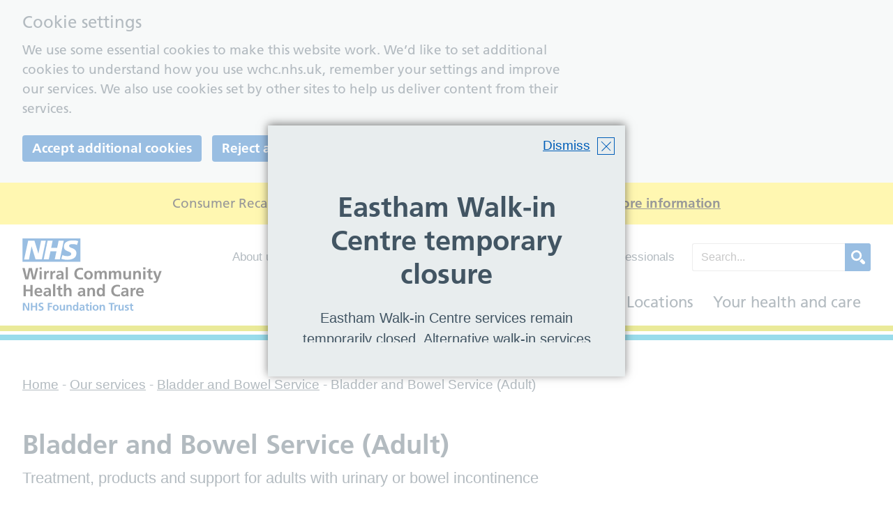

--- FILE ---
content_type: text/html; charset=UTF-8
request_url: https://www.wchc.nhs.uk/services/bladder-and-bowel-service/adult-bladder-bowel/
body_size: 14719
content:
<!DOCTYPE html>
<html lang="en-GB">

<head>
    <meta charset="UTF-8" />
    <meta name="viewport" content="width=device-width, initial-scale=1">
    <meta name="google-site-verification" content="gqJzpW2IxeNAPZJo2cV7XTCQqdgYYbaoO7bqpDTywNY" />
    <link rel="icon" href="https://www.wchc.nhs.uk/wp-content/themes/wirralct-nhs-uk/assets/imgs/favicons/favicon.ico" type="image/x-icon">
    <link rel="stylesheet" href="https://www.wchc.nhs.uk/wp-content/themes/wirralct-nhs-uk/style.css?ver=1767869364">

    <meta name='robots' content='index, follow, max-image-preview:large, max-snippet:-1, max-video-preview:-1' />
	<style>img:is([sizes="auto" i], [sizes^="auto," i]) { contain-intrinsic-size: 3000px 1500px }</style>
	<!-- Google tag (gtag.js) consent mode dataLayer added by Site Kit -->
<script type="text/javascript" id="google_gtagjs-js-consent-mode-data-layer">
/* <![CDATA[ */
window.dataLayer = window.dataLayer || [];function gtag(){dataLayer.push(arguments);}
gtag('consent', 'default', {"ad_personalization":"denied","ad_storage":"denied","ad_user_data":"denied","analytics_storage":"denied","functionality_storage":"denied","security_storage":"denied","personalization_storage":"denied","region":["AT","BE","BG","CH","CY","CZ","DE","DK","EE","ES","FI","FR","GB","GR","HR","HU","IE","IS","IT","LI","LT","LU","LV","MT","NL","NO","PL","PT","RO","SE","SI","SK"],"wait_for_update":500});
window._googlesitekitConsentCategoryMap = {"statistics":["analytics_storage"],"marketing":["ad_storage","ad_user_data","ad_personalization"],"functional":["functionality_storage","security_storage"],"preferences":["personalization_storage"]};
window._googlesitekitConsents = {"ad_personalization":"denied","ad_storage":"denied","ad_user_data":"denied","analytics_storage":"denied","functionality_storage":"denied","security_storage":"denied","personalization_storage":"denied","region":["AT","BE","BG","CH","CY","CZ","DE","DK","EE","ES","FI","FR","GB","GR","HR","HU","IE","IS","IT","LI","LT","LU","LV","MT","NL","NO","PL","PT","RO","SE","SI","SK"],"wait_for_update":500};
/* ]]> */
</script>
<!-- End Google tag (gtag.js) consent mode dataLayer added by Site Kit -->

	<!-- This site is optimized with the Yoast SEO plugin v26.7 - https://yoast.com/wordpress/plugins/seo/ -->
	<title>Bladder and Bowel Service (Adult) - Wirral Community Health and Care NHS Foundation Trust</title>
	<meta name="description" content="The Adult Bladder and Bowel Service supports and treats adults with urinary and bowel symptoms or incontinence." />
	<link rel="canonical" href="https://www.wchc.nhs.uk/services/bladder-and-bowel-service/adult-bladder-bowel/" />
	<meta property="og:locale" content="en_GB" />
	<meta property="og:type" content="article" />
	<meta property="og:title" content="Bladder and Bowel Service (Adult) - Wirral Community Health and Care NHS Foundation Trust" />
	<meta property="og:description" content="The Adult Bladder and Bowel Service supports and treats adults with urinary and bowel symptoms or incontinence." />
	<meta property="og:url" content="https://www.wchc.nhs.uk/services/bladder-and-bowel-service/adult-bladder-bowel/" />
	<meta property="og:site_name" content="Wirral Community Health and Care NHS Foundation Trust" />
	<meta property="article:modified_time" content="2025-07-04T12:07:27+00:00" />
	<meta name="twitter:card" content="summary_large_image" />
	<meta name="twitter:label1" content="Estimated reading time" />
	<meta name="twitter:data1" content="4 minutes" />
	<script type="application/ld+json" class="yoast-schema-graph">{"@context":"https://schema.org","@graph":[{"@type":"WebPage","@id":"https://www.wchc.nhs.uk/services/bladder-and-bowel-service/adult-bladder-bowel/","url":"https://www.wchc.nhs.uk/services/bladder-and-bowel-service/adult-bladder-bowel/","name":"Bladder and Bowel Service (Adult) - Wirral Community Health and Care NHS Foundation Trust","isPartOf":{"@id":"https://www.wchc.nhs.uk/#website"},"datePublished":"2019-09-25T11:42:36+00:00","dateModified":"2025-07-04T12:07:27+00:00","description":"The Adult Bladder and Bowel Service supports and treats adults with urinary and bowel symptoms or incontinence.","breadcrumb":{"@id":"https://www.wchc.nhs.uk/services/bladder-and-bowel-service/adult-bladder-bowel/#breadcrumb"},"inLanguage":"en-GB","potentialAction":[{"@type":"ReadAction","target":["https://www.wchc.nhs.uk/services/bladder-and-bowel-service/adult-bladder-bowel/"]}]},{"@type":"BreadcrumbList","@id":"https://www.wchc.nhs.uk/services/bladder-and-bowel-service/adult-bladder-bowel/#breadcrumb","itemListElement":[{"@type":"ListItem","position":1,"name":"Home","item":"https://www.wchc.nhs.uk/"},{"@type":"ListItem","position":2,"name":"Bladder and Bowel Service","item":"https://www.wchc.nhs.uk/services/bladder-and-bowel-service/"},{"@type":"ListItem","position":3,"name":"Bladder and Bowel Service (Adult)"}]},{"@type":"WebSite","@id":"https://www.wchc.nhs.uk/#website","url":"https://www.wchc.nhs.uk/","name":"Wirral Community Health and Care NHS Foundation Trust","description":"","potentialAction":[{"@type":"SearchAction","target":{"@type":"EntryPoint","urlTemplate":"https://www.wchc.nhs.uk/?s={search_term_string}"},"query-input":{"@type":"PropertyValueSpecification","valueRequired":true,"valueName":"search_term_string"}}],"inLanguage":"en-GB"}]}</script>
	<!-- / Yoast SEO plugin. -->


<link rel='dns-prefetch' href='//cc.cdn.civiccomputing.com' />
<link rel='dns-prefetch' href='//www.googletagmanager.com' />
<style id='classic-theme-styles-inline-css' type='text/css'>
/*! This file is auto-generated */
.wp-block-button__link{color:#fff;background-color:#32373c;border-radius:9999px;box-shadow:none;text-decoration:none;padding:calc(.667em + 2px) calc(1.333em + 2px);font-size:1.125em}.wp-block-file__button{background:#32373c;color:#fff;text-decoration:none}
</style>
<style id='global-styles-inline-css' type='text/css'>
:root{--wp--preset--aspect-ratio--square: 1;--wp--preset--aspect-ratio--4-3: 4/3;--wp--preset--aspect-ratio--3-4: 3/4;--wp--preset--aspect-ratio--3-2: 3/2;--wp--preset--aspect-ratio--2-3: 2/3;--wp--preset--aspect-ratio--16-9: 16/9;--wp--preset--aspect-ratio--9-16: 9/16;--wp--preset--color--black: #000000;--wp--preset--color--cyan-bluish-gray: #abb8c3;--wp--preset--color--white: #ffffff;--wp--preset--color--pale-pink: #f78da7;--wp--preset--color--vivid-red: #cf2e2e;--wp--preset--color--luminous-vivid-orange: #ff6900;--wp--preset--color--luminous-vivid-amber: #fcb900;--wp--preset--color--light-green-cyan: #7bdcb5;--wp--preset--color--vivid-green-cyan: #00d084;--wp--preset--color--pale-cyan-blue: #8ed1fc;--wp--preset--color--vivid-cyan-blue: #0693e3;--wp--preset--color--vivid-purple: #9b51e0;--wp--preset--gradient--vivid-cyan-blue-to-vivid-purple: linear-gradient(135deg,rgba(6,147,227,1) 0%,rgb(155,81,224) 100%);--wp--preset--gradient--light-green-cyan-to-vivid-green-cyan: linear-gradient(135deg,rgb(122,220,180) 0%,rgb(0,208,130) 100%);--wp--preset--gradient--luminous-vivid-amber-to-luminous-vivid-orange: linear-gradient(135deg,rgba(252,185,0,1) 0%,rgba(255,105,0,1) 100%);--wp--preset--gradient--luminous-vivid-orange-to-vivid-red: linear-gradient(135deg,rgba(255,105,0,1) 0%,rgb(207,46,46) 100%);--wp--preset--gradient--very-light-gray-to-cyan-bluish-gray: linear-gradient(135deg,rgb(238,238,238) 0%,rgb(169,184,195) 100%);--wp--preset--gradient--cool-to-warm-spectrum: linear-gradient(135deg,rgb(74,234,220) 0%,rgb(151,120,209) 20%,rgb(207,42,186) 40%,rgb(238,44,130) 60%,rgb(251,105,98) 80%,rgb(254,248,76) 100%);--wp--preset--gradient--blush-light-purple: linear-gradient(135deg,rgb(255,206,236) 0%,rgb(152,150,240) 100%);--wp--preset--gradient--blush-bordeaux: linear-gradient(135deg,rgb(254,205,165) 0%,rgb(254,45,45) 50%,rgb(107,0,62) 100%);--wp--preset--gradient--luminous-dusk: linear-gradient(135deg,rgb(255,203,112) 0%,rgb(199,81,192) 50%,rgb(65,88,208) 100%);--wp--preset--gradient--pale-ocean: linear-gradient(135deg,rgb(255,245,203) 0%,rgb(182,227,212) 50%,rgb(51,167,181) 100%);--wp--preset--gradient--electric-grass: linear-gradient(135deg,rgb(202,248,128) 0%,rgb(113,206,126) 100%);--wp--preset--gradient--midnight: linear-gradient(135deg,rgb(2,3,129) 0%,rgb(40,116,252) 100%);--wp--preset--font-size--small: 13px;--wp--preset--font-size--medium: 20px;--wp--preset--font-size--large: 36px;--wp--preset--font-size--x-large: 42px;--wp--preset--spacing--20: 0.44rem;--wp--preset--spacing--30: 0.67rem;--wp--preset--spacing--40: 1rem;--wp--preset--spacing--50: 1.5rem;--wp--preset--spacing--60: 2.25rem;--wp--preset--spacing--70: 3.38rem;--wp--preset--spacing--80: 5.06rem;--wp--preset--shadow--natural: 6px 6px 9px rgba(0, 0, 0, 0.2);--wp--preset--shadow--deep: 12px 12px 50px rgba(0, 0, 0, 0.4);--wp--preset--shadow--sharp: 6px 6px 0px rgba(0, 0, 0, 0.2);--wp--preset--shadow--outlined: 6px 6px 0px -3px rgba(255, 255, 255, 1), 6px 6px rgba(0, 0, 0, 1);--wp--preset--shadow--crisp: 6px 6px 0px rgba(0, 0, 0, 1);}:where(.is-layout-flex){gap: 0.5em;}:where(.is-layout-grid){gap: 0.5em;}body .is-layout-flex{display: flex;}.is-layout-flex{flex-wrap: wrap;align-items: center;}.is-layout-flex > :is(*, div){margin: 0;}body .is-layout-grid{display: grid;}.is-layout-grid > :is(*, div){margin: 0;}:where(.wp-block-columns.is-layout-flex){gap: 2em;}:where(.wp-block-columns.is-layout-grid){gap: 2em;}:where(.wp-block-post-template.is-layout-flex){gap: 1.25em;}:where(.wp-block-post-template.is-layout-grid){gap: 1.25em;}.has-black-color{color: var(--wp--preset--color--black) !important;}.has-cyan-bluish-gray-color{color: var(--wp--preset--color--cyan-bluish-gray) !important;}.has-white-color{color: var(--wp--preset--color--white) !important;}.has-pale-pink-color{color: var(--wp--preset--color--pale-pink) !important;}.has-vivid-red-color{color: var(--wp--preset--color--vivid-red) !important;}.has-luminous-vivid-orange-color{color: var(--wp--preset--color--luminous-vivid-orange) !important;}.has-luminous-vivid-amber-color{color: var(--wp--preset--color--luminous-vivid-amber) !important;}.has-light-green-cyan-color{color: var(--wp--preset--color--light-green-cyan) !important;}.has-vivid-green-cyan-color{color: var(--wp--preset--color--vivid-green-cyan) !important;}.has-pale-cyan-blue-color{color: var(--wp--preset--color--pale-cyan-blue) !important;}.has-vivid-cyan-blue-color{color: var(--wp--preset--color--vivid-cyan-blue) !important;}.has-vivid-purple-color{color: var(--wp--preset--color--vivid-purple) !important;}.has-black-background-color{background-color: var(--wp--preset--color--black) !important;}.has-cyan-bluish-gray-background-color{background-color: var(--wp--preset--color--cyan-bluish-gray) !important;}.has-white-background-color{background-color: var(--wp--preset--color--white) !important;}.has-pale-pink-background-color{background-color: var(--wp--preset--color--pale-pink) !important;}.has-vivid-red-background-color{background-color: var(--wp--preset--color--vivid-red) !important;}.has-luminous-vivid-orange-background-color{background-color: var(--wp--preset--color--luminous-vivid-orange) !important;}.has-luminous-vivid-amber-background-color{background-color: var(--wp--preset--color--luminous-vivid-amber) !important;}.has-light-green-cyan-background-color{background-color: var(--wp--preset--color--light-green-cyan) !important;}.has-vivid-green-cyan-background-color{background-color: var(--wp--preset--color--vivid-green-cyan) !important;}.has-pale-cyan-blue-background-color{background-color: var(--wp--preset--color--pale-cyan-blue) !important;}.has-vivid-cyan-blue-background-color{background-color: var(--wp--preset--color--vivid-cyan-blue) !important;}.has-vivid-purple-background-color{background-color: var(--wp--preset--color--vivid-purple) !important;}.has-black-border-color{border-color: var(--wp--preset--color--black) !important;}.has-cyan-bluish-gray-border-color{border-color: var(--wp--preset--color--cyan-bluish-gray) !important;}.has-white-border-color{border-color: var(--wp--preset--color--white) !important;}.has-pale-pink-border-color{border-color: var(--wp--preset--color--pale-pink) !important;}.has-vivid-red-border-color{border-color: var(--wp--preset--color--vivid-red) !important;}.has-luminous-vivid-orange-border-color{border-color: var(--wp--preset--color--luminous-vivid-orange) !important;}.has-luminous-vivid-amber-border-color{border-color: var(--wp--preset--color--luminous-vivid-amber) !important;}.has-light-green-cyan-border-color{border-color: var(--wp--preset--color--light-green-cyan) !important;}.has-vivid-green-cyan-border-color{border-color: var(--wp--preset--color--vivid-green-cyan) !important;}.has-pale-cyan-blue-border-color{border-color: var(--wp--preset--color--pale-cyan-blue) !important;}.has-vivid-cyan-blue-border-color{border-color: var(--wp--preset--color--vivid-cyan-blue) !important;}.has-vivid-purple-border-color{border-color: var(--wp--preset--color--vivid-purple) !important;}.has-vivid-cyan-blue-to-vivid-purple-gradient-background{background: var(--wp--preset--gradient--vivid-cyan-blue-to-vivid-purple) !important;}.has-light-green-cyan-to-vivid-green-cyan-gradient-background{background: var(--wp--preset--gradient--light-green-cyan-to-vivid-green-cyan) !important;}.has-luminous-vivid-amber-to-luminous-vivid-orange-gradient-background{background: var(--wp--preset--gradient--luminous-vivid-amber-to-luminous-vivid-orange) !important;}.has-luminous-vivid-orange-to-vivid-red-gradient-background{background: var(--wp--preset--gradient--luminous-vivid-orange-to-vivid-red) !important;}.has-very-light-gray-to-cyan-bluish-gray-gradient-background{background: var(--wp--preset--gradient--very-light-gray-to-cyan-bluish-gray) !important;}.has-cool-to-warm-spectrum-gradient-background{background: var(--wp--preset--gradient--cool-to-warm-spectrum) !important;}.has-blush-light-purple-gradient-background{background: var(--wp--preset--gradient--blush-light-purple) !important;}.has-blush-bordeaux-gradient-background{background: var(--wp--preset--gradient--blush-bordeaux) !important;}.has-luminous-dusk-gradient-background{background: var(--wp--preset--gradient--luminous-dusk) !important;}.has-pale-ocean-gradient-background{background: var(--wp--preset--gradient--pale-ocean) !important;}.has-electric-grass-gradient-background{background: var(--wp--preset--gradient--electric-grass) !important;}.has-midnight-gradient-background{background: var(--wp--preset--gradient--midnight) !important;}.has-small-font-size{font-size: var(--wp--preset--font-size--small) !important;}.has-medium-font-size{font-size: var(--wp--preset--font-size--medium) !important;}.has-large-font-size{font-size: var(--wp--preset--font-size--large) !important;}.has-x-large-font-size{font-size: var(--wp--preset--font-size--x-large) !important;}
:where(.wp-block-post-template.is-layout-flex){gap: 1.25em;}:where(.wp-block-post-template.is-layout-grid){gap: 1.25em;}
:where(.wp-block-columns.is-layout-flex){gap: 2em;}:where(.wp-block-columns.is-layout-grid){gap: 2em;}
:root :where(.wp-block-pullquote){font-size: 1.5em;line-height: 1.6;}
</style>
<link rel='stylesheet' id='searchwp-live-search-css' href='https://www.wchc.nhs.uk/wp-content/plugins/searchwp-live-ajax-search/assets/styles/style.min.css?ver=1.8.7' type='text/css' media='all' />
<style id='searchwp-live-search-inline-css' type='text/css'>
.searchwp-live-search-result .searchwp-live-search-result--title a {
  font-size: 16px;
}
.searchwp-live-search-result .searchwp-live-search-result--price {
  font-size: 14px;
}
.searchwp-live-search-result .searchwp-live-search-result--add-to-cart .button {
  font-size: 14px;
}

</style>
<link rel='stylesheet' id='searchwp-forms-css' href='https://www.wchc.nhs.uk/wp-content/plugins/searchwp/assets/css/frontend/search-forms.min.css?ver=4.5.6' type='text/css' media='all' />
<script type="text/javascript" src="https://www.wchc.nhs.uk/wp-content/themes/wirralct-nhs-uk/assets/js/vendor/jquery-3.4.1.js?ver=3.4.1" id="jquery-js"></script>

<!-- Google tag (gtag.js) snippet added by Site Kit -->
<!-- Google Analytics snippet added by Site Kit -->
<script type="text/javascript" src="https://www.googletagmanager.com/gtag/js?id=GT-MJPGHF4" id="google_gtagjs-js" async></script>
<script type="text/javascript" id="google_gtagjs-js-after">
/* <![CDATA[ */
window.dataLayer = window.dataLayer || [];function gtag(){dataLayer.push(arguments);}
gtag("set","linker",{"domains":["www.wchc.nhs.uk"]});
gtag("js", new Date());
gtag("set", "developer_id.dZTNiMT", true);
gtag("config", "GT-MJPGHF4");
 window._googlesitekit = window._googlesitekit || {}; window._googlesitekit.throttledEvents = []; window._googlesitekit.gtagEvent = (name, data) => { var key = JSON.stringify( { name, data } ); if ( !! window._googlesitekit.throttledEvents[ key ] ) { return; } window._googlesitekit.throttledEvents[ key ] = true; setTimeout( () => { delete window._googlesitekit.throttledEvents[ key ]; }, 5 ); gtag( "event", name, { ...data, event_source: "site-kit" } ); }; 
/* ]]> */
</script>
<link rel="https://api.w.org/" href="https://www.wchc.nhs.uk/wp-json/" /><link rel="alternate" title="JSON" type="application/json" href="https://www.wchc.nhs.uk/wp-json/wp/v2/services/23" /><link rel='shortlink' href='https://www.wchc.nhs.uk/?p=23' />
<link rel="alternate" title="oEmbed (JSON)" type="application/json+oembed" href="https://www.wchc.nhs.uk/wp-json/oembed/1.0/embed?url=https%3A%2F%2Fwww.wchc.nhs.uk%2Fservices%2Fbladder-and-bowel-service%2Fadult-bladder-bowel%2F" />
<link rel="alternate" title="oEmbed (XML)" type="text/xml+oembed" href="https://www.wchc.nhs.uk/wp-json/oembed/1.0/embed?url=https%3A%2F%2Fwww.wchc.nhs.uk%2Fservices%2Fbladder-and-bowel-service%2Fadult-bladder-bowel%2F&#038;format=xml" />
<meta name="generator" content="Site Kit by Google 1.170.0" /></head>

<body class="wp-singular services-template-default single single-services postid-23 wp-theme-wirralct-nhs-uk">
      <div class="ccc-govuk-wrapper">
    <div id="ccc-cookie-banner-govuk" class="govuk-cookie-banner cookie-banner ccc-cookie-banner fixed-top ccc-govuk-block-group" data-ccc-alternativeLang="true" data-nosnippet role="region" aria-label="Cookies Banner" hidden>
      <div class="govuk-cookie-banner__message govuk-width-container cookie-banner--main">
        <div class="govuk-grid-row">
          <div class="govuk-grid-column-two-thirds">
            <h2 class="govuk-cookie-banner__heading govuk-heading-m">Cookie settings</h2>
            <div class="govuk-cookie-banner__content">
              <div class="govuk-body">
                We use some essential cookies to make this website work. We’d like to set additional cookies to understand how you use wchc.nhs.uk, remember your settings and improve our services. We also use cookies set by other sites to help us deliver content from their services.              </div>
            </div>
          </div>
        </div>
        <div class="govuk-button-group">
          <button data-ccc-govuk="ccc-gov-uk-accept-settings" type="button" class="govuk-button cookie-banner-button--accept" data-module="govuk-button" value="accept">
            Accept additional cookies          </button>
          <button data-ccc-govuk="ccc-gov-uk-reject-settings" type="button" class="govuk-button  cookie-banner-button--reject" data-module="govuk-button" value="reject">
            Reject additional cookies          </button>
          <a class="govuk-link" href="https://www.wchc.nhs.uk/help/cookies">View cookies</a>
        </div>
      </div>
      <div class="govuk-cookie-banner__message cookie-banner--accept govuk-width-container" role="alert" hidden>
        <div class="govuk-grid-row">
          <div class="govuk-grid-column-two-thirds">
            <div class="govuk-cookie-banner__content">
              <div class="govuk-body">You have accepted additional cookies. You <a href="https://www.wchc.nhs.uk/help/cookies">can change your cookie settings</a> at any time.</div>
            </div>
          </div>
        </div>
        <div class="govuk-button-group">
          <button type="button" class="govuk-button cookie-banner-accept--hide" data-module="govuk-button" value="hide-accept">
            Hide this message          </button>
        </div>
      </div>
      <div class="govuk-cookie-banner__message cookie-banner--reject govuk-width-container" role="alert" hidden>
        <div class="govuk-grid-row">
          <div class="govuk-grid-column-two-thirds">
            <div class="govuk-cookie-banner__content">
              <div class="govuk-body">You have rejected additional cookies. You <a href="https://www.wchc.nhs.uk/help/cookies">can change your cookie settings</a> at any time.</div>
            </div>
          </div>
        </div>
        <div class="govuk-button-group">
          <button type="button" class="govuk-button cookie-banner-reject--hide " data-module="govuk-button" value="hide-reject">
            Hide this message          </button>
        </div>
      </div>
    </div>
  </div>
<!-- Skip Link -->
<a id="skiplink" href="#notification-content" class="skip-link">Skip to main content</a>

<header class="site-header site-header--with-notif">
            <div class="site-header__takeover">
            
    <div class="notification">
        <div class="notification__inner">
            <div class="notification__content" id="notification-content">
                <p class="notification__title">
                    Consumer Recall Notice: SMA Infant Formula and Follow-On Formula                </p>

                                    <a href="https://www.nestle.co.uk/en-gb/media/sma-infant-formula-follow-on-formula-recall" class="notification__link">
                        More information                    </a>
                            </div>
        </div>
    </div>
        </div>
    
    <div class="site-header__wrapper">
        <div class="site-header__inner">
            <div class="site-header__logo">
                <a href="https://www.wchc.nhs.uk" title="Visit the home page" class="site-logo">
    <img src="https://www.wchc.nhs.uk/wp-content/themes/wirralct-nhs-uk/assets/imgs/logo.svg" alt="Wirral Community Health and Care NHS Foundation Trust">
</a>
            </div>

            <div class="site-header__secondary">
                <div class="site-header__secondary-flex">

                    <div class="site-header__secondary-menu">
                                                    <div class="site-header__secondary-nav">
                                <nav aria-label="Secondary">
                                    <ul class="nav-secondary "><li class="nav-secondary__item  nav-secondary__item--70"><a href="https://www.wchc.nhs.uk/about/" class="nav-secondary__link">About us</a></li>
<li class="nav-secondary__item  nav-secondary__item--8"><a href="https://www.wchc.nhs.uk/news/" class="nav-secondary__link">News</a></li>
<li class="nav-secondary__item  nav-secondary__item--150"><a href="https://www.wchc.nhs.uk/resources/" class="nav-secondary__link">Resources</a></li>
<li class="nav-secondary__item  nav-secondary__item--97"><a href="https://www.wchc.nhs.uk/your-experience/" class="nav-secondary__link">Feedback</a></li>
<li class="nav-secondary__item  nav-secondary__item--9273"><a href="https://www.wchc.nhs.uk/children-young-people/" class="nav-secondary__link">Children and Young People</a></li>
<li class="nav-secondary__item  nav-secondary__item--98"><a href="https://www.wchc.nhs.uk/professionals/" class="nav-secondary__link">Professionals</a></li>
</ul>                                </nav>
                            </div>
                        
                        <div class="site-header__action-group">
                            <div class="site-header__search-toggle">
                                
<section class="search-mobile">
    <div class="search-mobile__form">
        <form role="search" class="search-form " action="/" method="GET">
    <label for="mobile-site-search" class="search-form__label screen-reader-text">
        Enter your search term    </label>
    <div class="search-form__input-group">
        <input class="search-form__field" data-swpengine="default"
            data-swplive="false"
            type="search"
            id="mobile-site-search"
            name="s"
            value=""
            placeholder="Search..."
            required />
                                                                                                                    <input type="submit" class="search-form__submit" value="Search" />
    </div>
</form>
    </div>
</section>
                            </div>
                        </div>
                    </div>

                                            <div class="site-header__search-form">
                            <form role="search" class="search-form " action="/" method="GET">
    <label for="primary-site-search" class="search-form__label screen-reader-text">
        Enter your search term    </label>
    <div class="search-form__input-group">
        <input class="search-form__field" data-swpengine="default"
            data-swplive="true"
            type="search"
            id="primary-site-search"
            name="s"
            value=""
            placeholder="Search..."
            required />
                                                                                                                    <input type="submit" class="search-form__submit" value="Search" />
    </div>
</form>
                        </div>
                                    </div>

                                    <div class="site-header__primary-nudge">
                        <nav aria-label="Primary" id="mega-menu-container">
                            <ul class="nav-primary "><li class="nav-primary__item  nav-primary__item--6"><a href="https://www.wchc.nhs.uk/" class="nav-primary__link">Home</a></li>
<li class="nav-primary__item  nav-primary__item--95"><a href="https://www.wchc.nhs.uk/careers/" class="nav-primary__link">Work with us</a></li>
<li class="nav-primary__item  nav-primary__item--145"><a href="https://www.wchc.nhs.uk/services/" class="nav-primary__link">Services</a></li>
<li class="nav-primary__item  nav-primary__item--148"><a href="https://www.wchc.nhs.uk/locations/" class="nav-primary__link">Locations</a></li>
<li class="nav-primary__item  nav-primary__item--10"><a href="https://www.wchc.nhs.uk/health-care/" class="nav-primary__link">Your health and care</a></li>
</ul>                        </nav>
                    </div>
                            </div>

            <div class="site-header__primary">
                                    <nav aria-label="Primary">
                        <ul class="nav-primary "><li class="nav-primary__item  nav-primary__item--6"><a href="https://www.wchc.nhs.uk/" class="nav-primary__link">Home</a></li>
<li class="nav-primary__item  nav-primary__item--95"><a href="https://www.wchc.nhs.uk/careers/" class="nav-primary__link">Work with us</a></li>
<li class="nav-primary__item  nav-primary__item--145"><a href="https://www.wchc.nhs.uk/services/" class="nav-primary__link">Services</a></li>
<li class="nav-primary__item  nav-primary__item--148"><a href="https://www.wchc.nhs.uk/locations/" class="nav-primary__link">Locations</a></li>
<li class="nav-primary__item  nav-primary__item--10"><a href="https://www.wchc.nhs.uk/health-care/" class="nav-primary__link">Your health and care</a></li>
</ul>                    </nav>
                            </div>
        </div>

    </div>
    <!-- mobile burger menu -->
    <div class="site-header__menu-toggle">
        <button id="js-toggle-nav" class="hamburger">
    <span class="screen-reader-text">Toggle Navigation visibility</span>
    <svg class="hamburger__svg" viewBox="0 0 100 100">
    <line class="hamburger__line  hamburger__line--1" x1="20" y1="50" x2="80" y2="50" />
    <line class="hamburger__line  hamburger__line--2" x1="20" y1="50" x2="80" y2="50" />
    <line class="hamburger__line  hamburger__line--3" x1="20" y1="50" x2="80" y2="50" /> 
</svg></button>    </div>

    <nav class="site-header__mobile-nav" id="js-mobile-nav">
        <div class="site-header__mobile-shim">
            <nav aria-label="Mobile">
                <ul class="nav-mobile__primary "><li class="nav-mobile__primary__item  nav-mobile__primary__item--6"><a href="https://www.wchc.nhs.uk/" class="nav-mobile__primary__link">Home</a></li>
<li class="nav-mobile__primary__item  nav-mobile__primary__item--95"><a href="https://www.wchc.nhs.uk/careers/" class="nav-mobile__primary__link">Work with us</a></li>
<li class="nav-mobile__primary__item  nav-mobile__primary__item--145"><a href="https://www.wchc.nhs.uk/services/" class="nav-mobile__primary__link">Services</a></li>
<li class="nav-mobile__primary__item  nav-mobile__primary__item--148"><a href="https://www.wchc.nhs.uk/locations/" class="nav-mobile__primary__link">Locations</a></li>
<li class="nav-mobile__primary__item  nav-mobile__primary__item--10"><a href="https://www.wchc.nhs.uk/health-care/" class="nav-mobile__primary__link">Your health and care</a></li>
</ul>                <ul class="nav-mobile__secondary "><li class="nav-mobile__secondary__item  nav-mobile__secondary__item--70"><a href="https://www.wchc.nhs.uk/about/" class="nav-mobile__secondary__link">About us</a></li>
<li class="nav-mobile__secondary__item  nav-mobile__secondary__item--8"><a href="https://www.wchc.nhs.uk/news/" class="nav-mobile__secondary__link">News</a></li>
<li class="nav-mobile__secondary__item  nav-mobile__secondary__item--150"><a href="https://www.wchc.nhs.uk/resources/" class="nav-mobile__secondary__link">Resources</a></li>
<li class="nav-mobile__secondary__item  nav-mobile__secondary__item--97"><a href="https://www.wchc.nhs.uk/your-experience/" class="nav-mobile__secondary__link">Feedback</a></li>
<li class="nav-mobile__secondary__item  nav-mobile__secondary__item--9273"><a href="https://www.wchc.nhs.uk/children-young-people/" class="nav-mobile__secondary__link">Children and Young People</a></li>
<li class="nav-mobile__secondary__item  nav-mobile__secondary__item--98"><a href="https://www.wchc.nhs.uk/professionals/" class="nav-mobile__secondary__link">Professionals</a></li>
</ul>            </nav>
        </div>
    </nav>

    <div class="site-header__border">
        
<div class="double-border">
    <hr class="double-border__line double-border__top double-border--thick">
    <hr class="double-border__line double-border__bottom double-border--thick">
</div>
    </div>

    </header>
<div id="js-modal-notification" class="modal-notification js-modal-hidden" aria-modal="true" role="alertdialog">
    <div class="modal-notification__inner">
        <div class="modal-notification__head">
            <a id="js-close-modal-notification" class="modal-notification__dismiss" type="button" aria-label="Close alert">
                <p class="modal-notification__dismiss-message">Dismiss</p>
                <img src="https://www.wchc.nhs.uk/wp-content/themes/wirralct-nhs-uk/assets/imgs/dismiss.svg" class="modal-notification__icon" alt="">
            </a>
        </div>

        <div class="modal-notification__content">
            <h2 id="js-modal-notification-title" class="modal-notification__title">Eastham Walk-in Centre temporary closure</h2>

            <p class="modal-notification__message">
                Eastham Walk-in Centre services remain temporarily closed.  Alternative walk-in services are available. We apologise for any inconvenience.             </p>

            
            <div id="js-close-modal-notification--link">
                
<a class="button " href="https://www.wchc.nhs.uk/services/minor-injuries/">Alternative services. </a>            </div>
        </div>
    </div>
</div>

<section class="page-title  u-down-arrow" >
    <div class="page-title__wrapper">
                        <div class="breadcrumbs">
        <span property="itemListElement" typeof="ListItem"><a property="item" typeof="WebPage" title="Go to Wirral Community Health and Care NHS Foundation Trust." href="https://www.wchc.nhs.uk" class="home"><span property="name">Home</span></a><meta property="position" content="1"></span>&nbsp;-&nbsp;<span property="itemListElement" typeof="ListItem"><a property="item" typeof="WebPage" title="Go to Our services." href="https://www.wchc.nhs.uk/services/" class="services-root post post-services" ><span property="name">Our services</span></a><meta property="position" content="2"></span>&nbsp;-&nbsp;<span property="itemListElement" typeof="ListItem"><a property="item" typeof="WebPage" title="Go to Bladder and Bowel Service." href="https://www.wchc.nhs.uk/services/bladder-and-bowel-service/" class="post post-services" ><span property="name">Bladder and Bowel Service</span></a><meta property="position" content="3"></span>&nbsp;-&nbsp;<span class="post post-services current-item">Bladder and Bowel Service (Adult)</span>    </div>
                
            <div class="page-title__content ">
                                    <h1 id="content-anchor" class="page-title__title">
                        Bladder and Bowel Service (Adult)                    </h1>
                
                                    <p class="page-title__excerpt">
                        Treatment, products and support for adults with urinary or bowel incontinence
                    </p>
                            </div>
            
                </div>
</section>
<div class="color-bg " style="background-color: #EDF0F2;border-color: #EDF0F2;">
            
<div class="container">
                        
<div class="content-sidebar-group content-sidebar-group--extend">
    <main id="main-content" class="content-sidebar-group__content  ">
                                    
    <section class="standard-content">
                    
<blockquote class="wp-block-quote is-layout-flow wp-block-quote-is-layout-flow">
<p>Change of supplier for the home delivery service for continence products. <a href="https://www.wchc.nhs.uk/services/bladder-and-bowel-service/introducing-nhs-supply-chain/">Find out more</a>.</p>
</blockquote>



<p>The&nbsp;Adult Bladder and Bowel Service supports and treats adults with urinary and bowel symptoms or incontinence.&nbsp;</p>



<p>If you require this service for children, please visit the&nbsp;<a href="https://www.wchc.nhs.uk/services/bladder-and-bowel-service/childrens-bladder-bowel/">Children’s Bladder and Bowel Service</a>.</p>



<h2 class="wp-block-heading">What we do</h2>



<p>The service specialises in continence care and aims to help and support patients and carers as much as possible whilst they are dealing with incontinence.</p>



<p>This can include:</p>



<ul class="wp-block-list">
<li>assessment, development and ongoing review of treatment or management plans for your particular continence problem</li>



<li>tips to promote a healthy life style and some behavioural changes to improve or control symptoms i.e. changes to diet or fluid intake</li>



<li>light exercises i.e. pelvic floor exercises</li>



<li>prescribe and review all medications</li>



<li>support bladder or bowel training programmes</li>



<li>provide continence products or appliances when clinically indicated</li>



<li>catheter care clinics</li>



<li>when appropriate, home visits</li>



<li>continence aids to improve access to toilet facilities</li>



<li>catheter care</li>



<li>telephone support for patients and healthcare professionals</li>



<li>training health and social care professionals in basic continence care.&nbsp;</li>
</ul>



<p>You will get ongoing support whether you are a patient, carer or healthcare professional.</p>



<h2 class="wp-block-heading">What we treat</h2>



<p>Approximately one in four people will experience bladder or bowel symptoms. It can affect men and women of all ages.&nbsp;Despite being a common problem it’s still something that we may feel embarrassed about.</p>



<p>Seeking help can really improve your quality of life with the right assessment treatments and management programme.&nbsp;With the right treatments and products everyone can be helped to effectively manage, improve and in many cases even cure their condition.</p>



<p>Continence symptoms and problems can include:</p>



<ul class="wp-block-list">
<li>stress incontinence: passing urine when you laugh, sneeze or cough</li>



<li>urge incontinence: not being able to ignore a sudden urge to pass urine</li>



<li>Nocturia: waking up more than a couple of times in the night to pass urine</li>



<li>functional incontinence: having a condition or disability which stops you being able to remove your clothes quickly or get to the toilet in time</li>



<li>bowel incontinence: difficulty controlling bowel movements</li>
</ul>



<p>If you’ve been experiencing any of the above speak to your GP or healthcare professionals as soon as possible.</p>



<p>Joint home visits are offered with Community Nurses to support housebound patients with symptoms of bladder or bowel and catheter related problems.</p>



<h2 class="wp-block-heading">How to access the service</h2>



<p>The service can be accessed by referral via your GP or other healthcare professional.</p>



<p><strong>Call us on</strong> <strong><a href="tel:01515142222">0151 514 2222</a> (select option 1)</strong></p>



<p>You will be seen within 6 weeks of contacting the service with an appointment either in clinic or at home.</p>



<p>Prior to your first appointment you may be asked to complete a diary of your food and fluid intake and frequency volume chart and quality of life tools.</p>



<p><a href="https://www.wchc.nhs.uk/resources/frequency-and-volume-chart-residential-home/">Frequency and Volume Chart &#8211; residential home</a> </p>



<p><a href="https://www.wchc.nhs.uk/resources/frequency-and-volume-chart-level-1-and-2/">Frequency and Volume Chart &#8211; Level 1 and 2</a> </p>



<p><a href="https://www.wchc.nhs.uk/wp-content/uploads/2019/11/PatientAssessQuestionnaire_Continence_V2.pdf">Patient Assessment Questionnaire</a></p>



<h2 class="wp-block-heading">Contact</h2>



<p>Call us on&nbsp;<a href="tel:01516435330">0151 643 5330</a></p>



<p>Email: <a href="/cdn-cgi/l/email-protection#e592868d86cb868a8b918c8b808b8680a58b8d96cb8b8091"><span class="__cf_email__" data-cfemail="394e5a515a175a56574d50575c575a5c7957514a17575c4d">[email&#160;protected]</span></a>&nbsp;</p>



<p>Write to:</p>



<p>Wirral Bladder and Bowel Service</p>



<p>Fender Way Health Centre<br>Fender Way<br>Beechwood<br>Prenton<br>CH43 9QS</p>



<h2 class="wp-block-heading">Washable absorbent underwear</h2>



<p>Following a referral into the Bladder and Bowel service, the team will complete a baseline assessment to consider the most suitable product for the service user. </p>



<p>90% of patients who have used washable underwear have said they are absorbent enough and 82% have said that confidence improved since wearing them.</p>



<p>Find out more about washable absorbent underwear in the <a href="https://www.wchc.nhs.uk/resources/information-leaflet-washable-absorbent-underwear/">information leaflet</a>.</p>



<h2 class="wp-block-heading">Home Delivery Service for Continence pads </h2>



<p>You might need to use continence pads or products to help manage your problem. The service works in partnership with a third party containment product supplier, NHS Supply Chain to provide a home delivery service from Monday – Friday (excluding bank holidays) for the products you need. This could be for one-off orders or for repeat orders.</p>



<p>Your orders will be delivered in discreet packaging. If you want to activate your next order please call NHS Supply Chain Home Delivery service on <strong>0800 030 4466</strong> and press * (the star key). Please have your pin number ready to activate your order. If you do not know your pin number don&#8217;t worry &#8211; you will be directed to a customer service advisor.</p>



<p>If you no longer require products, wish to cancel your products or find that they are no longer suitable, contact the Bladder and Bowel Service on <a href="tel:0151 514 2222">0151 514 2222</a> or email <a href="/cdn-cgi/l/email-protection#a2d5c1cac18cc1cdccd6cbccc7ccc1c7e2cccad18cccc7d6"><span class="__cf_email__" data-cfemail="2651454e4508454948524f484348454366484e5508484352">[email&#160;protected]</span></a>.</p>



<h2 class="wp-block-heading">Useful resources</h2>



<p><a href="https://gbr01.safelinks.protection.outlook.com/?url=https%3A%2F%2Fwww.bladderandbowel.org%2Fhelp-information%2Fjust-cant-wait-card%2F&amp;data=05%7C01%7CWCNT.Communications%40nhs.net%7C25f341d628bf41432e8208db815a8dab%7C37c354b285b047f5b22207b48d774ee3%7C0%7C0%7C638245998134667597%7CUnknown%7CTWFpbGZsb3d8eyJWIjoiMC4wLjAwMDAiLCJQIjoiV2luMzIiLCJBTiI6Ik1haWwiLCJXVCI6Mn0%3D%7C3000%7C%7C%7C&amp;sdata=l%2FaLqaLypyoie7TQABRbRC9u83lg6Nm%2BfX7uutZHLbM%3D&amp;reserved=0">Free &#8220;just can&#8217;t wait&#8221; toilet card</a></p>



<p><a href="https://www.wchc.nhs.uk/services/infection-prevention-and-control/hydration-keeping-hydrated/">Hydration leaflet</a></p>



<h2 class="wp-block-heading">Useful organisations</h2>



<p><a href="https://www.bbuk.org.uk/">Bladder and Bowel UK</a></p>



<p><a href="https://www.bladderandbowel.org/">Bladder and Bowel Community</a></p>



<p><a href="https://www.yourpelvicfloor.org/">International Urogynecological Association (IUGA)</a></p>



<p><a href="https://www.baus.org.uk/">British Association of Urological Surgeons (BAUS)</a></p>



<p><a href="https://bladderhealthuk.org/">Bladder Health UK</a></p>



<p><a href="https://www.bda.uk.com/">British Dietetic Association</a></p>



<p><a href="https://www.nhs.uk/using-the-nhs/about-the-nhs/your-choices-in-the-nhs/">NHS Choices</a></p>
            </section>
                                                                                    
    <div class="related-pages-group">
                    <h2 class="related-pages-group__title">Locations this service is available at</h2>
                <ul class="related-pages-group__list">
                            <li class="related-pages-group__item">
                    
    <a class="related-pages " href="https://www.wchc.nhs.uk/locations/victoria-central-health-centre/" title="Victoria Central Health Centre">
        <p class="related-pages__text">Victoria Central Health Centre</p>
    </a>
                </li>
                            <li class="related-pages-group__item">
                    
    <a class="related-pages " href="https://www.wchc.nhs.uk/locations/st-catherines-health-centre/" title="St Catherine’s Health Centre">
        <p class="related-pages__text">St Catherine’s Health Centre</p>
    </a>
                </li>
                            <li class="related-pages-group__item">
                    
    <a class="related-pages " href="https://www.wchc.nhs.uk/locations/warrens-medical-centre/" title="Warrens Medical Centre">
        <p class="related-pages__text">Warrens Medical Centre</p>
    </a>
                </li>
                            <li class="related-pages-group__item">
                    
    <a class="related-pages " href="https://www.wchc.nhs.uk/locations/eastham-clinic/" title="Eastham Clinic">
        <p class="related-pages__text">Eastham Clinic</p>
    </a>
                </li>
                            <li class="related-pages-group__item">
                    
    <a class="related-pages " href="https://www.wchc.nhs.uk/locations/fender-way-clinic/" title="Fender Way Clinic">
        <p class="related-pages__text">Fender Way Clinic</p>
    </a>
                </li>
                    </ul>
    </div>
                            
<div class="post-footer">
                        
<div class="share-this">
    <div class="share-this__item">
        <span class="share-this__title">Share this page</span>
        <a class="share-this__icon" href="https://www.facebook.com/sharer.php?u=https://www.wchc.nhs.uk/services/bladder-and-bowel-service/adult-bladder-bowel/">
            <img src="https://www.wchc.nhs.uk/wp-content/themes/wirralct-nhs-uk/assets/imgs/facebook-round.svg" alt="Facebook logo">
        </a>
        <a class="share-this__icon" href="https://twitter.com/share?url=https://www.wchc.nhs.uk/services/bladder-and-bowel-service/adult-bladder-bowel/&amp;text=Visit&nbsp;this&nbsp;page&nbsp;on&nbsp;the&nbsp;Wirral&nbsp;Community&nbsp;Health&nbsp;and&nbsp;Care&nbsp;website:&amp;">
            <img src="https://www.wchc.nhs.uk/wp-content/themes/wirralct-nhs-uk/assets/imgs/twitter-round.svg" alt="Twitter logo">
        </a>
        <a class="share-this__icon" href="/cdn-cgi/l/email-protection#[base64]">
            <img src="https://www.wchc.nhs.uk/wp-content/themes/wirralct-nhs-uk/assets/imgs/email-round.svg" alt="Email icon">
        </a>
    </div>
    <button id="print-page" class="print-this__group" aria-label="Print This Page">
        <span class="share-this__title">Print this page</span>
        <img src="https://www.wchc.nhs.uk/wp-content/themes/wirralct-nhs-uk/assets/imgs/print.svg" alt="Print logo">
    </button>
</div>                    
<div class="review-dates">
            <span class="review-dates__text">Page last reviewed: 04/07/2025</span>
    
    
    </div>
            </div>
                            
                            
                        </main>
            <aside class="content-sidebar-group__sidebar">
                                                    <a href="https://www.wchc.nhs.uk/news/a-new-temporary-entrance-will-open-for-patients-walking-into-the-emergency-department-and-urgent-treatment-centre-at-arrowe-park-hospital/" class="promotion">
                    <h2 class="promotion__title">
                New temporary entrance for the Urgent Treatment Centre at Arrowe Park Hospital            </h2>
        
        <div class="promotion__image">
                            <img width="414" height="212" src="https://www.wchc.nhs.uk/wp-content/uploads/bis-images/28615/UECUP-scaled-414x212-f50_50.jpg" class="attachment-414x212" alt="Photograph of Arrowe Park Hospital Text reads: Arrowe Park Hospital" loading="lazy" />                    </div>
    </a>
                                                                        </aside>
    </div>
            </div>
    </div>
<footer class="site-footer">

            <section class="social-media-banner">
    <div class="social-media-banner__wrapper">
        <p class="social-media-banner__title">Follow us on social media for all the latest news and announcements</p>
        <div class="social-media-banner__icons">
            
<div class="social-media">
    <div class="social-media__icons">
                    <a class="social-media__icon" href="https://www.facebook.com/nhsbuzz/">
                <span class="screen-reader-text">Facebook</span>
                <img src="https://www.wchc.nhs.uk/wp-content/themes/wirralct-nhs-uk/assets/imgs/facebook.svg" alt="facebook logo">
            </a>
        
                    <a class="social-media__icon" href="https://twitter.com/wchc_nhs">
                <span class="screen-reader-text">Twitter</span>
                <img src="https://www.wchc.nhs.uk/wp-content/themes/wirralct-nhs-uk/assets/imgs/twitter.svg" alt="twitter logo">
            </a>
        
        
                    <a class="social-media__icon" href="https://www.linkedin.com/company/wirral-community-nhs-trust/?viewAsMember=true">
                <span class="screen-reader-text">LinkedIn</span>
                <img src="https://www.wchc.nhs.uk/wp-content/themes/wirralct-nhs-uk/assets/imgs/linkedin.svg" alt="linkedin logo">
            </a>
            </div>
</div>
        </div>
    </div>
</section>
    
    <div class="site-footer__border">
        
<div class="double-border">
    <hr class="double-border__line double-border__top double-border--thick">
    <hr class="double-border__line double-border__bottom double-border--thick">
</div>
    </div>

    <div class="site-footer__inner">
        <div class="site-footer__item">
            <div class="site-footer__logo">
                <a href="https://www.wchc.nhs.uk" title="Visit the home page" class="site-logo">
    <img src="https://www.wchc.nhs.uk/wp-content/themes/wirralct-nhs-uk/assets/imgs/logo.svg" alt="Wirral Community Health and Care NHS Trust Logo">
</a>
            </div>

            <div class="site-footer__contact">
                
<div class="contact-block">
            <div class="contact-block__item">
            <div class="contact-block__address">
                <h2>Trust Headquarters</h2>
                <p>St Catherine's Health Centre, Derby Road, Birkenhead, Wirral CH42 0LQ</p>
            </div>
        </div>
    
            <div class="contact-block__item">
            <div class="contact-block__number">
                <h2>Telephone</h2>
                <a href="tel:01515142888">0151 514 2888</a>
            </div>
        </div>
    
            <div class="contact-block__item">
            <div class="contact-block__services">
                <h2>Services</h2>
                <p>For service contact details please visit the relevant <a href="/services">service</a> page</p>
            </div>
        </div>
    </div>
            </div>
        </div>

                    <div class="site-footer__item site-footer__item--cqc">
                <div class="cqc-widget">
    <script data-cfasync="false" src="/cdn-cgi/scripts/5c5dd728/cloudflare-static/email-decode.min.js"></script><script type="text/javascript" src="//www.cqc.org.uk/sites/all/modules/custom/cqc_widget/widget.js?data-id=RY7&data-host=www.cqc.org.uk&type=provider"></script>
</div>            </div>
            </div>

    <div class="site-footer__smallprint">
        <div class="site-footer__smallprint-item">
            <ul class="nav-footer "><li class="nav-footer__item  nav-footer__item--5130"><a href="https://staff.wirralct.nhs.uk" class="nav-footer__link">StaffZone</a></li>
<li class="nav-footer__item  nav-footer__item--99"><a href="https://www.wchc.nhs.uk/about/freedom-information/" class="nav-footer__link">Freedom of Information</a></li>
<li class="nav-footer__item  nav-footer__item--96"><a href="https://www.wchc.nhs.uk/contact/" class="nav-footer__link">Contact</a></li>
<li class="nav-footer__item  nav-footer__item--113"><a href="https://www.wchc.nhs.uk/help/accessibility/" class="nav-footer__link">Accessibility</a></li>
<li class="nav-footer__item  nav-footer__item--100"><a href="https://www.wchc.nhs.uk/help/" class="nav-footer__link">Help</a></li>
<li class="nav-footer__item  nav-footer__item--9165"><a href="https://www.wchc.nhs.uk/translations/?redirect_to=https://www.wchc.nhs.uk/services/bladder-and-bowel-service/adult-bladder-bowel/" class="nav-footer__link">Translations</a></li>
</ul>        </div>
        <div class="site-footer__smallprint-item">
            <p>
                &copy; Copyright 2026 Wirral Community Health and Care NHS Foundation Trust.
            </p>
            <p>
                All rights reserved.
            </p>
            <p>
                Lovingly crafted by <a href="https://www.mixd.co.uk/">Mixd</a>
            </p>
        </div>
    </div>
</footer>
<script type="speculationrules">
{"prefetch":[{"source":"document","where":{"and":[{"href_matches":"\/*"},{"not":{"href_matches":["\/wp-*.php","\/wp-admin\/*","\/wp-content\/uploads\/*","\/wp-content\/*","\/wp-content\/plugins\/*","\/wp-content\/themes\/wirralct-nhs-uk\/*","\/*\\?(.+)"]}},{"not":{"selector_matches":"a[rel~=\"nofollow\"]"}},{"not":{"selector_matches":".no-prefetch, .no-prefetch a"}}]},"eagerness":"conservative"}]}
</script>
        <script>
            var _SEARCHWP_LIVE_AJAX_SEARCH_BLOCKS = true;
            var _SEARCHWP_LIVE_AJAX_SEARCH_ENGINE = 'default';
            var _SEARCHWP_LIVE_AJAX_SEARCH_CONFIG = 'default';
        </script>
        <script type="text/javascript" src="//cc.cdn.civiccomputing.com/9/cookieControl-9.x.min.js?ver=6.8.3" id="ccc-cookie-control-js"></script>
<script type="text/javascript" src="https://www.wchc.nhs.uk/wp-content/plugins/civic-cookie-control-8/public/assets/asset_dist/cookie_control_public.js?ver=6.8.3" id="ccc-cookie-control_govuk_script-js"></script>
<script type="text/javascript" src="https://www.wchc.nhs.uk/wp-content/plugins/google-site-kit/dist/assets/js/googlesitekit-consent-mode-bc2e26cfa69fcd4a8261.js" id="googlesitekit-consent-mode-js"></script>
<script type="text/javascript" src="https://www.wchc.nhs.uk/wp-content/plugins/page-links-to/dist/new-tab.js?ver=3.3.7" id="page-links-to-js"></script>
<script type="text/javascript" id="swp-live-search-client-js-extra">
/* <![CDATA[ */
var searchwp_live_search_params = [];
searchwp_live_search_params = {"ajaxurl":"https:\/\/www.wchc.nhs.uk\/wp-admin\/admin-ajax.php","origin_id":23,"config":{"default":{"engine":"default","input":{"delay":300,"min_chars":3},"results":{"position":"bottom","width":"auto","offset":{"x":0,"y":5}},"spinner":{"lines":12,"length":8,"width":3,"radius":8,"scale":1,"corners":1,"color":"#424242","fadeColor":"transparent","speed":1,"rotate":0,"animation":"searchwp-spinner-line-fade-quick","direction":1,"zIndex":2000000000,"className":"spinner","top":"50%","left":"50%","shadow":"0 0 1px transparent","position":"absolute"}}},"msg_no_config_found":"No valid SearchWP Live Search configuration found!","aria_instructions":"When autocomplete results are available use up and down arrows to review and enter to go to the desired page. Touch device users, explore by touch or with swipe gestures."};;
/* ]]> */
</script>
<script type="text/javascript" src="https://www.wchc.nhs.uk/wp-content/plugins/searchwp-live-ajax-search/assets/javascript/dist/script.min.js?ver=1.8.7" id="swp-live-search-client-js"></script>
<script type="text/javascript" id="wp-consent-api-js-extra">
/* <![CDATA[ */
var consent_api = {"consent_type":"","waitfor_consent_hook":"","cookie_expiration":"30","cookie_prefix":"wp_consent","services":[]};
/* ]]> */
</script>
<script type="text/javascript" src="https://www.wchc.nhs.uk/wp-content/plugins/wp-consent-api/assets/js/wp-consent-api.min.js?ver=2.0.0" id="wp-consent-api-js"></script>
            <script type="text/javascript">
                var config = {
                    apiKey: '67f6f903f29dc72aa4ff963890ffbe3cd282ea97',
                    product: 'CUSTOM',
                    logConsent: false,
                    notifyOnce: false,
                    initialState: 'CLOSED',
                    position: 'RIGHT',
                    theme: 'DARK',
                    layout: 'SLIDEOUT',
                    toggleType: 'slider',
                    acceptBehaviour: 'all',
                    closeOnGlobalChange: true,
                    iabCMP: false,
                                        closeStyle: 'icon',
                    consentCookieExpiry: 90,
                    subDomains: true,
                    mode: 'gdpr',
                    rejectButton: false,
                    settingsStyle: 'button',
                    encodeCookie: false,
                    setInnerHTML: true,
                    wrapInnerHTML: false,
                    accessibility: {
                        accessKey: 'C',
                        highlightFocus: false,
                        outline: true,
                        overlay: true,
                        disableSiteScrolling: false,
                    },
                                        text: {
                        title: 'Cookie settings',
                        intro: 'We use some essential cookies to make this website work. We’d like to set additional cookies to understand how you use wchc.nhs.uk, remember your settings and improve our services. We also use cookies set by other sites to help us deliver content from their services.',
                        necessaryTitle: 'Necessary Cookies',
                        necessaryDescription: 'Necessary cookies enable core functionality. The website cannot function properly without these cookies, and can only be disabled by changing your browser preferences.',
                        thirdPartyTitle: 'Warning: Some cookies require your attention',
                        thirdPartyDescription: 'Consent for the following cookies could not be automatically revoked. Please follow the link(s) below to opt out manually.',
                        on: 'On',
                        off: 'Off',
                        accept: 'Accept',
                        settings: 'Cookie Preferences',
                        acceptRecommended: 'Save changes',
                        acceptSettings: 'Accept additional cookies',
                        notifyTitle: 'Your choice regarding cookies on this site',
                        notifyDescription: 'We use cookies to optimise site functionality and give you the best possible experience.',
                        closeLabel: 'Hide this message',
                        cornerButton: 'Set cookie preferences.',
                        landmark: 'Cookie preferences.',
                        showVendors: 'Show vendors within this category',
                        thirdPartyCookies: 'This vendor may set third party cookies.',
                        readMore: 'Read more',
                        accessibilityAlert: 'This site uses cookies to store information. Press accesskey C to learn more about your options.',
                        rejectSettings: 'Reject additional cookies',
                        reject: 'Reject',
                                            },
                    
                        branding: {
                            fontColor: '#fff',
                            fontFamily: 'Arial,sans-serif',
                            fontSizeTitle: '1.2em',
                            fontSizeHeaders: '1em',
                            fontSize: '0.8em',
                            backgroundColor: '#313147',
                            toggleText: '#fff',
                            toggleColor: '#2f2f5f',
                            toggleBackground: '#111125',
                            alertText: '#fff',
                            alertBackground: '#111125',
                            acceptText: '#ffffff',
                            acceptBackground: '#111125',
                            rejectText: '#ffffff',
                            rejectBackground: '#111125',
                            closeText: '#111125',
                            closeBackground: '#FFF',
                            notifyFontColor: '#FFF',
                            notifyBackgroundColor: '#313147',
                                                            buttonIcon: null,
                                                        buttonIconWidth: '64px',
                            buttonIconHeight: '64px',
                            removeIcon: false,
                            removeAbout: false                        },
                                        
                                                                    
                                                                                    
                                            necessaryCookies: ['wordpress_*','wordpress_logged_in_*','CookieControl','wp_consent_*','wfwaf-authcookie-*','wf_loginalerted_*','wfls-remembered-*','wp_consent_statistics','wp_consent_marketing','wp_consent_preferences'],
                    
                                            optionalCookies: [
                                                             {
                                        name: 'analytics',
                                        label: 'Cookies that measure website use',
                                        description: 'We use Google Analytics cookies to measure how you use wchc.nhs.uk. These cookies collect information about: how you got to these sites the pages you visit and how long you spend on each page what you click on while you\&#039;re visiting these sites.',
                                                                                cookies: ['_ga', '_ga_*', '_gid', '_gat_gtag_UA_*', 'swpext86386'],
                                        onAccept: function() {
                                            wp_set_consent('statistics', 'allow');                                        },
                                        onRevoke: function() {
                                            wp_set_consent('statistics', 'deny');
                                        },
                                                                                recommendedState: 'off',
                                        lawfulBasis: 'consent',

                                        
                                    },
                                                                                             {
                                        name: 'communication-marketing',
                                        label: 'Cookies that help with our communications and marketing',
                                        description: 'These cookies may be set by third party websites and do things like measure how you view YouTube videos that are on wchc.nhs.uk.',
                                                                                cookies: ['VISITOR_INFO1_LIVE', 'VISITOR_PRIVACY_METADATA', 'GPS', 'YSC', 'PREF', '__utm_player', 'vuid'],
                                        onAccept: function() {
                                            wp_set_consent('marketing', 'allow');
                                        },
                                        onRevoke: function() {
                                            wp_set_consent('marketing', 'deny');
                                        },
                                                                                recommendedState: 'off',
                                        lawfulBasis: 'consent',

                                        
                                    },
                                                                                             {
                                        name: 'settings',
                                        label: 'Cookies that remember your settings',
                                        description: 'These cookies do things like remember your preferences and the choices you make, to personalise your experience of using the site.',
                                                                                cookies: [''],
                                        onAccept: function() {
                                            wp_set_consent('preferences', 'allow')                                        },
                                        onRevoke: function() {
                                            wp_set_consent('preferences', 'deny')                                        },
                                                                                recommendedState: 'off',
                                        lawfulBasis: 'consent',

                                        
                                    },
                                                                                    ],
                                                                statement: {
                            description: '',
                            name: 'View cookies',
                            url: 'https://www.wchc.nhs.uk/help/cookies',
                            updated: '03/12/2024'
                        },
                                        sameSiteCookie: true,
                    sameSiteValue: 'Strict',
                    notifyDismissButton: true
                };
                CookieControl.load(config);
            </script>


<script type="text/javascript" src="https://www.wchc.nhs.uk/wp-content/themes/wirralct-nhs-uk/scripts.min.js?ver=1767869364"></script>
</body>

</html>

--- FILE ---
content_type: text/css
request_url: https://www.wchc.nhs.uk/wp-content/themes/wirralct-nhs-uk/style.css?ver=1767869364
body_size: 35123
content:
@charset "UTF-8";
/*!
Theme Name:     Wirral CT
Theme URI:      http://github.com/mixd/Mixd-Theme-2018
Description:    A bespoke responsive WordPress theme for the Wirral Community Health and Care NHS Foundation Trust
Author:         Mixd
Author URI:     https://www.mixd.co.uk/
Version:        1.0.1
*/
/**
 * Down Arrow Mixin
 *
 * Ever tried to have a little arrow after a div with a
 * background image or a gradient only to find it almost
 * impossible to get the image/gradient to carry on through
 * into the arrow?
 *
 * This mixin uses css 'clip-path' to achieve the effect.
 * currently it works in Chrome 29+, Firefox 47+, Safari 9.1+,
 * Opera 39+ iOS Safari 9.2+  and Android Browser 4.4+
 * (no IE/Edge support yet but it should gracefully degrade)
 * (http://caniuse.com/#feat=css-clip-path)
 */
/**
 * Down Arrow - Utility Class
 * Applies the down arrow mixin and sorts out the z-indexing
 * so that the boxes overlay each other in the correct manner.
 *
 * Note, this looks hacky but it is actually the most efficient solution
 */
.u-down-arrow {
  position: relative;
  z-index: 10;
}
.u-down-arrow + .u-down-arrow {
  z-index: 9;
}
.u-down-arrow + .u-down-arrow + .u-down-arrow {
  z-index: 8;
}
.u-down-arrow + .u-down-arrow + .u-down-arrow + .u-down-arrow {
  z-index: 7;
}
.u-down-arrow + .u-down-arrow + .u-down-arrow + .u-down-arrow + .u-down-arrow {
  z-index: 6;
}
.u-down-arrow + .u-down-arrow + .u-down-arrow + .u-down-arrow + .u-down-arrow + .u-down-arrow {
  z-index: 5;
}
@supports (clip-path: polygon(0 0, 0 0, 0 0, 0 0)) {
  .u-down-arrow {
    margin-bottom: -20px;
    clip-path: polygon(0 0, 100% 0%, 100% calc(100% - 20px), calc(8% - 20px) calc(100% - 20px), 8% 100%, calc(8% + 20px) calc(100% - 20px), 0% calc(100% - 20px));
  }
  @media (min-width: 768px) {
    .u-down-arrow {
      margin-bottom: -30px;
      clip-path: polygon(0 0, 100% 0%, 100% calc(100% - 30px), calc(5% - 30px) calc(100% - 30px), 5% 100%, calc(5% + 30px) calc(100% - 30px), 0% calc(100% - 30px));
    }
  }
  @media (min-width: 1375px) {
    .u-down-arrow {
      clip-path: polygon(0 0, 100% 0%, 100% calc(100% - 30px), calc(50% - 590px) calc(100% - 30px), calc(50% - 620px) 100%, calc(50% - 650px) calc(100% - 30px), 0% calc(100% - 30px));
    }
  }
}

/**
 * Debug the site breakpoint
 * element only exists if WP_DEBUG is true
 */
.debug:after {
  box-sizing: border-box;
  position: fixed;
  display: block;
  bottom: 10px;
  right: 10px;
  padding: 5px 28px 5px 20px;
  font-size: 12px;
  font-weight: bold;
  color: #777;
  border-radius: 3px;
  background-color: #f7f7f7;
  box-shadow: 0 2px 2px rgba(0, 0, 0, 0.3);
  z-index: 100000;
}
@media (min-width: 400px) {
  .debug:after {
    content: "Small (768px)  | " attr(data-template);
    background: linear-gradient(to right, #f7f7f7, #f7f7f7 95%, #ffde03 95%, #ffde03 100%);
  }
}
@media (min-width: 768px) {
  .debug:after {
    content: "Medium (768px) | " attr(data-template);
    background: linear-gradient(to right, #f7f7f7, #f7f7f7 95%, #ff0266 95%, #ff0266 100%);
  }
}
@media (min-width: 992px) {
  .debug:after {
    content: "Large (992px) | " attr(data-template);
    background: linear-gradient(to right, #f7f7f7, #f7f7f7 95%, #0336ff 95%, #0336ff 100%);
  }
}
@media (min-width: 1200px) {
  .debug:after {
    content: "X-Large (1200px) | " attr(data-template);
    background: linear-gradient(to right, #f7f7f7, #f7f7f7 95%, #4A148C 95%, #4A148C 100%);
  }
}

body[data-aos-duration="50"] [data-aos], [data-aos][data-aos][data-aos-duration="50"] {
  transition-duration: 50ms;
}
body[data-aos-delay="50"] [data-aos], [data-aos][data-aos][data-aos-delay="50"] {
  transition-delay: 0;
}
body[data-aos-delay="50"] [data-aos].aos-animate, [data-aos][data-aos][data-aos-delay="50"].aos-animate {
  transition-delay: 50ms;
}
body[data-aos-duration="100"] [data-aos], [data-aos][data-aos][data-aos-duration="100"] {
  transition-duration: 100ms;
}
body[data-aos-delay="100"] [data-aos], [data-aos][data-aos][data-aos-delay="100"] {
  transition-delay: 0;
}
body[data-aos-delay="100"] [data-aos].aos-animate, [data-aos][data-aos][data-aos-delay="100"].aos-animate {
  transition-delay: 100ms;
}
body[data-aos-duration="150"] [data-aos], [data-aos][data-aos][data-aos-duration="150"] {
  transition-duration: 150ms;
}
body[data-aos-delay="150"] [data-aos], [data-aos][data-aos][data-aos-delay="150"] {
  transition-delay: 0;
}
body[data-aos-delay="150"] [data-aos].aos-animate, [data-aos][data-aos][data-aos-delay="150"].aos-animate {
  transition-delay: 150ms;
}
body[data-aos-duration="200"] [data-aos], [data-aos][data-aos][data-aos-duration="200"] {
  transition-duration: 200ms;
}
body[data-aos-delay="200"] [data-aos], [data-aos][data-aos][data-aos-delay="200"] {
  transition-delay: 0;
}
body[data-aos-delay="200"] [data-aos].aos-animate, [data-aos][data-aos][data-aos-delay="200"].aos-animate {
  transition-delay: 200ms;
}
body[data-aos-duration="250"] [data-aos], [data-aos][data-aos][data-aos-duration="250"] {
  transition-duration: 250ms;
}
body[data-aos-delay="250"] [data-aos], [data-aos][data-aos][data-aos-delay="250"] {
  transition-delay: 0;
}
body[data-aos-delay="250"] [data-aos].aos-animate, [data-aos][data-aos][data-aos-delay="250"].aos-animate {
  transition-delay: 250ms;
}
body[data-aos-duration="300"] [data-aos], [data-aos][data-aos][data-aos-duration="300"] {
  transition-duration: 300ms;
}
body[data-aos-delay="300"] [data-aos], [data-aos][data-aos][data-aos-delay="300"] {
  transition-delay: 0;
}
body[data-aos-delay="300"] [data-aos].aos-animate, [data-aos][data-aos][data-aos-delay="300"].aos-animate {
  transition-delay: 300ms;
}
body[data-aos-duration="350"] [data-aos], [data-aos][data-aos][data-aos-duration="350"] {
  transition-duration: 350ms;
}
body[data-aos-delay="350"] [data-aos], [data-aos][data-aos][data-aos-delay="350"] {
  transition-delay: 0;
}
body[data-aos-delay="350"] [data-aos].aos-animate, [data-aos][data-aos][data-aos-delay="350"].aos-animate {
  transition-delay: 350ms;
}
body[data-aos-duration="400"] [data-aos], [data-aos][data-aos][data-aos-duration="400"] {
  transition-duration: 400ms;
}
body[data-aos-delay="400"] [data-aos], [data-aos][data-aos][data-aos-delay="400"] {
  transition-delay: 0;
}
body[data-aos-delay="400"] [data-aos].aos-animate, [data-aos][data-aos][data-aos-delay="400"].aos-animate {
  transition-delay: 400ms;
}
body[data-aos-duration="450"] [data-aos], [data-aos][data-aos][data-aos-duration="450"] {
  transition-duration: 450ms;
}
body[data-aos-delay="450"] [data-aos], [data-aos][data-aos][data-aos-delay="450"] {
  transition-delay: 0;
}
body[data-aos-delay="450"] [data-aos].aos-animate, [data-aos][data-aos][data-aos-delay="450"].aos-animate {
  transition-delay: 450ms;
}
body[data-aos-duration="500"] [data-aos], [data-aos][data-aos][data-aos-duration="500"] {
  transition-duration: 500ms;
}
body[data-aos-delay="500"] [data-aos], [data-aos][data-aos][data-aos-delay="500"] {
  transition-delay: 0;
}
body[data-aos-delay="500"] [data-aos].aos-animate, [data-aos][data-aos][data-aos-delay="500"].aos-animate {
  transition-delay: 500ms;
}
body[data-aos-duration="550"] [data-aos], [data-aos][data-aos][data-aos-duration="550"] {
  transition-duration: 550ms;
}
body[data-aos-delay="550"] [data-aos], [data-aos][data-aos][data-aos-delay="550"] {
  transition-delay: 0;
}
body[data-aos-delay="550"] [data-aos].aos-animate, [data-aos][data-aos][data-aos-delay="550"].aos-animate {
  transition-delay: 550ms;
}
body[data-aos-duration="600"] [data-aos], [data-aos][data-aos][data-aos-duration="600"] {
  transition-duration: 600ms;
}
body[data-aos-delay="600"] [data-aos], [data-aos][data-aos][data-aos-delay="600"] {
  transition-delay: 0;
}
body[data-aos-delay="600"] [data-aos].aos-animate, [data-aos][data-aos][data-aos-delay="600"].aos-animate {
  transition-delay: 600ms;
}
body[data-aos-duration="650"] [data-aos], [data-aos][data-aos][data-aos-duration="650"] {
  transition-duration: 650ms;
}
body[data-aos-delay="650"] [data-aos], [data-aos][data-aos][data-aos-delay="650"] {
  transition-delay: 0;
}
body[data-aos-delay="650"] [data-aos].aos-animate, [data-aos][data-aos][data-aos-delay="650"].aos-animate {
  transition-delay: 650ms;
}
body[data-aos-duration="700"] [data-aos], [data-aos][data-aos][data-aos-duration="700"] {
  transition-duration: 700ms;
}
body[data-aos-delay="700"] [data-aos], [data-aos][data-aos][data-aos-delay="700"] {
  transition-delay: 0;
}
body[data-aos-delay="700"] [data-aos].aos-animate, [data-aos][data-aos][data-aos-delay="700"].aos-animate {
  transition-delay: 700ms;
}
body[data-aos-duration="750"] [data-aos], [data-aos][data-aos][data-aos-duration="750"] {
  transition-duration: 750ms;
}
body[data-aos-delay="750"] [data-aos], [data-aos][data-aos][data-aos-delay="750"] {
  transition-delay: 0;
}
body[data-aos-delay="750"] [data-aos].aos-animate, [data-aos][data-aos][data-aos-delay="750"].aos-animate {
  transition-delay: 750ms;
}
body[data-aos-duration="800"] [data-aos], [data-aos][data-aos][data-aos-duration="800"] {
  transition-duration: 800ms;
}
body[data-aos-delay="800"] [data-aos], [data-aos][data-aos][data-aos-delay="800"] {
  transition-delay: 0;
}
body[data-aos-delay="800"] [data-aos].aos-animate, [data-aos][data-aos][data-aos-delay="800"].aos-animate {
  transition-delay: 800ms;
}
body[data-aos-duration="850"] [data-aos], [data-aos][data-aos][data-aos-duration="850"] {
  transition-duration: 850ms;
}
body[data-aos-delay="850"] [data-aos], [data-aos][data-aos][data-aos-delay="850"] {
  transition-delay: 0;
}
body[data-aos-delay="850"] [data-aos].aos-animate, [data-aos][data-aos][data-aos-delay="850"].aos-animate {
  transition-delay: 850ms;
}
body[data-aos-duration="900"] [data-aos], [data-aos][data-aos][data-aos-duration="900"] {
  transition-duration: 900ms;
}
body[data-aos-delay="900"] [data-aos], [data-aos][data-aos][data-aos-delay="900"] {
  transition-delay: 0;
}
body[data-aos-delay="900"] [data-aos].aos-animate, [data-aos][data-aos][data-aos-delay="900"].aos-animate {
  transition-delay: 900ms;
}
body[data-aos-duration="950"] [data-aos], [data-aos][data-aos][data-aos-duration="950"] {
  transition-duration: 950ms;
}
body[data-aos-delay="950"] [data-aos], [data-aos][data-aos][data-aos-delay="950"] {
  transition-delay: 0;
}
body[data-aos-delay="950"] [data-aos].aos-animate, [data-aos][data-aos][data-aos-delay="950"].aos-animate {
  transition-delay: 950ms;
}
body[data-aos-duration="1000"] [data-aos], [data-aos][data-aos][data-aos-duration="1000"] {
  transition-duration: 1000ms;
}
body[data-aos-delay="1000"] [data-aos], [data-aos][data-aos][data-aos-delay="1000"] {
  transition-delay: 0;
}
body[data-aos-delay="1000"] [data-aos].aos-animate, [data-aos][data-aos][data-aos-delay="1000"].aos-animate {
  transition-delay: 1000ms;
}
body[data-aos-duration="1050"] [data-aos], [data-aos][data-aos][data-aos-duration="1050"] {
  transition-duration: 1050ms;
}
body[data-aos-delay="1050"] [data-aos], [data-aos][data-aos][data-aos-delay="1050"] {
  transition-delay: 0;
}
body[data-aos-delay="1050"] [data-aos].aos-animate, [data-aos][data-aos][data-aos-delay="1050"].aos-animate {
  transition-delay: 1050ms;
}
body[data-aos-duration="1100"] [data-aos], [data-aos][data-aos][data-aos-duration="1100"] {
  transition-duration: 1100ms;
}
body[data-aos-delay="1100"] [data-aos], [data-aos][data-aos][data-aos-delay="1100"] {
  transition-delay: 0;
}
body[data-aos-delay="1100"] [data-aos].aos-animate, [data-aos][data-aos][data-aos-delay="1100"].aos-animate {
  transition-delay: 1100ms;
}
body[data-aos-duration="1150"] [data-aos], [data-aos][data-aos][data-aos-duration="1150"] {
  transition-duration: 1150ms;
}
body[data-aos-delay="1150"] [data-aos], [data-aos][data-aos][data-aos-delay="1150"] {
  transition-delay: 0;
}
body[data-aos-delay="1150"] [data-aos].aos-animate, [data-aos][data-aos][data-aos-delay="1150"].aos-animate {
  transition-delay: 1150ms;
}
body[data-aos-duration="1200"] [data-aos], [data-aos][data-aos][data-aos-duration="1200"] {
  transition-duration: 1200ms;
}
body[data-aos-delay="1200"] [data-aos], [data-aos][data-aos][data-aos-delay="1200"] {
  transition-delay: 0;
}
body[data-aos-delay="1200"] [data-aos].aos-animate, [data-aos][data-aos][data-aos-delay="1200"].aos-animate {
  transition-delay: 1200ms;
}
body[data-aos-duration="1250"] [data-aos], [data-aos][data-aos][data-aos-duration="1250"] {
  transition-duration: 1250ms;
}
body[data-aos-delay="1250"] [data-aos], [data-aos][data-aos][data-aos-delay="1250"] {
  transition-delay: 0;
}
body[data-aos-delay="1250"] [data-aos].aos-animate, [data-aos][data-aos][data-aos-delay="1250"].aos-animate {
  transition-delay: 1250ms;
}
body[data-aos-duration="1300"] [data-aos], [data-aos][data-aos][data-aos-duration="1300"] {
  transition-duration: 1300ms;
}
body[data-aos-delay="1300"] [data-aos], [data-aos][data-aos][data-aos-delay="1300"] {
  transition-delay: 0;
}
body[data-aos-delay="1300"] [data-aos].aos-animate, [data-aos][data-aos][data-aos-delay="1300"].aos-animate {
  transition-delay: 1300ms;
}
body[data-aos-duration="1350"] [data-aos], [data-aos][data-aos][data-aos-duration="1350"] {
  transition-duration: 1350ms;
}
body[data-aos-delay="1350"] [data-aos], [data-aos][data-aos][data-aos-delay="1350"] {
  transition-delay: 0;
}
body[data-aos-delay="1350"] [data-aos].aos-animate, [data-aos][data-aos][data-aos-delay="1350"].aos-animate {
  transition-delay: 1350ms;
}
body[data-aos-duration="1400"] [data-aos], [data-aos][data-aos][data-aos-duration="1400"] {
  transition-duration: 1400ms;
}
body[data-aos-delay="1400"] [data-aos], [data-aos][data-aos][data-aos-delay="1400"] {
  transition-delay: 0;
}
body[data-aos-delay="1400"] [data-aos].aos-animate, [data-aos][data-aos][data-aos-delay="1400"].aos-animate {
  transition-delay: 1400ms;
}
body[data-aos-duration="1450"] [data-aos], [data-aos][data-aos][data-aos-duration="1450"] {
  transition-duration: 1450ms;
}
body[data-aos-delay="1450"] [data-aos], [data-aos][data-aos][data-aos-delay="1450"] {
  transition-delay: 0;
}
body[data-aos-delay="1450"] [data-aos].aos-animate, [data-aos][data-aos][data-aos-delay="1450"].aos-animate {
  transition-delay: 1450ms;
}
body[data-aos-duration="1500"] [data-aos], [data-aos][data-aos][data-aos-duration="1500"] {
  transition-duration: 1500ms;
}
body[data-aos-delay="1500"] [data-aos], [data-aos][data-aos][data-aos-delay="1500"] {
  transition-delay: 0;
}
body[data-aos-delay="1500"] [data-aos].aos-animate, [data-aos][data-aos][data-aos-delay="1500"].aos-animate {
  transition-delay: 1500ms;
}
body[data-aos-duration="1550"] [data-aos], [data-aos][data-aos][data-aos-duration="1550"] {
  transition-duration: 1550ms;
}
body[data-aos-delay="1550"] [data-aos], [data-aos][data-aos][data-aos-delay="1550"] {
  transition-delay: 0;
}
body[data-aos-delay="1550"] [data-aos].aos-animate, [data-aos][data-aos][data-aos-delay="1550"].aos-animate {
  transition-delay: 1550ms;
}
body[data-aos-duration="1600"] [data-aos], [data-aos][data-aos][data-aos-duration="1600"] {
  transition-duration: 1600ms;
}
body[data-aos-delay="1600"] [data-aos], [data-aos][data-aos][data-aos-delay="1600"] {
  transition-delay: 0;
}
body[data-aos-delay="1600"] [data-aos].aos-animate, [data-aos][data-aos][data-aos-delay="1600"].aos-animate {
  transition-delay: 1600ms;
}
body[data-aos-duration="1650"] [data-aos], [data-aos][data-aos][data-aos-duration="1650"] {
  transition-duration: 1650ms;
}
body[data-aos-delay="1650"] [data-aos], [data-aos][data-aos][data-aos-delay="1650"] {
  transition-delay: 0;
}
body[data-aos-delay="1650"] [data-aos].aos-animate, [data-aos][data-aos][data-aos-delay="1650"].aos-animate {
  transition-delay: 1650ms;
}
body[data-aos-duration="1700"] [data-aos], [data-aos][data-aos][data-aos-duration="1700"] {
  transition-duration: 1700ms;
}
body[data-aos-delay="1700"] [data-aos], [data-aos][data-aos][data-aos-delay="1700"] {
  transition-delay: 0;
}
body[data-aos-delay="1700"] [data-aos].aos-animate, [data-aos][data-aos][data-aos-delay="1700"].aos-animate {
  transition-delay: 1700ms;
}
body[data-aos-duration="1750"] [data-aos], [data-aos][data-aos][data-aos-duration="1750"] {
  transition-duration: 1750ms;
}
body[data-aos-delay="1750"] [data-aos], [data-aos][data-aos][data-aos-delay="1750"] {
  transition-delay: 0;
}
body[data-aos-delay="1750"] [data-aos].aos-animate, [data-aos][data-aos][data-aos-delay="1750"].aos-animate {
  transition-delay: 1750ms;
}
body[data-aos-duration="1800"] [data-aos], [data-aos][data-aos][data-aos-duration="1800"] {
  transition-duration: 1800ms;
}
body[data-aos-delay="1800"] [data-aos], [data-aos][data-aos][data-aos-delay="1800"] {
  transition-delay: 0;
}
body[data-aos-delay="1800"] [data-aos].aos-animate, [data-aos][data-aos][data-aos-delay="1800"].aos-animate {
  transition-delay: 1800ms;
}
body[data-aos-duration="1850"] [data-aos], [data-aos][data-aos][data-aos-duration="1850"] {
  transition-duration: 1850ms;
}
body[data-aos-delay="1850"] [data-aos], [data-aos][data-aos][data-aos-delay="1850"] {
  transition-delay: 0;
}
body[data-aos-delay="1850"] [data-aos].aos-animate, [data-aos][data-aos][data-aos-delay="1850"].aos-animate {
  transition-delay: 1850ms;
}
body[data-aos-duration="1900"] [data-aos], [data-aos][data-aos][data-aos-duration="1900"] {
  transition-duration: 1900ms;
}
body[data-aos-delay="1900"] [data-aos], [data-aos][data-aos][data-aos-delay="1900"] {
  transition-delay: 0;
}
body[data-aos-delay="1900"] [data-aos].aos-animate, [data-aos][data-aos][data-aos-delay="1900"].aos-animate {
  transition-delay: 1900ms;
}
body[data-aos-duration="1950"] [data-aos], [data-aos][data-aos][data-aos-duration="1950"] {
  transition-duration: 1950ms;
}
body[data-aos-delay="1950"] [data-aos], [data-aos][data-aos][data-aos-delay="1950"] {
  transition-delay: 0;
}
body[data-aos-delay="1950"] [data-aos].aos-animate, [data-aos][data-aos][data-aos-delay="1950"].aos-animate {
  transition-delay: 1950ms;
}
body[data-aos-duration="2000"] [data-aos], [data-aos][data-aos][data-aos-duration="2000"] {
  transition-duration: 2000ms;
}
body[data-aos-delay="2000"] [data-aos], [data-aos][data-aos][data-aos-delay="2000"] {
  transition-delay: 0;
}
body[data-aos-delay="2000"] [data-aos].aos-animate, [data-aos][data-aos][data-aos-delay="2000"].aos-animate {
  transition-delay: 2000ms;
}
body[data-aos-duration="2050"] [data-aos], [data-aos][data-aos][data-aos-duration="2050"] {
  transition-duration: 2050ms;
}
body[data-aos-delay="2050"] [data-aos], [data-aos][data-aos][data-aos-delay="2050"] {
  transition-delay: 0;
}
body[data-aos-delay="2050"] [data-aos].aos-animate, [data-aos][data-aos][data-aos-delay="2050"].aos-animate {
  transition-delay: 2050ms;
}
body[data-aos-duration="2100"] [data-aos], [data-aos][data-aos][data-aos-duration="2100"] {
  transition-duration: 2100ms;
}
body[data-aos-delay="2100"] [data-aos], [data-aos][data-aos][data-aos-delay="2100"] {
  transition-delay: 0;
}
body[data-aos-delay="2100"] [data-aos].aos-animate, [data-aos][data-aos][data-aos-delay="2100"].aos-animate {
  transition-delay: 2100ms;
}
body[data-aos-duration="2150"] [data-aos], [data-aos][data-aos][data-aos-duration="2150"] {
  transition-duration: 2150ms;
}
body[data-aos-delay="2150"] [data-aos], [data-aos][data-aos][data-aos-delay="2150"] {
  transition-delay: 0;
}
body[data-aos-delay="2150"] [data-aos].aos-animate, [data-aos][data-aos][data-aos-delay="2150"].aos-animate {
  transition-delay: 2150ms;
}
body[data-aos-duration="2200"] [data-aos], [data-aos][data-aos][data-aos-duration="2200"] {
  transition-duration: 2200ms;
}
body[data-aos-delay="2200"] [data-aos], [data-aos][data-aos][data-aos-delay="2200"] {
  transition-delay: 0;
}
body[data-aos-delay="2200"] [data-aos].aos-animate, [data-aos][data-aos][data-aos-delay="2200"].aos-animate {
  transition-delay: 2200ms;
}
body[data-aos-duration="2250"] [data-aos], [data-aos][data-aos][data-aos-duration="2250"] {
  transition-duration: 2250ms;
}
body[data-aos-delay="2250"] [data-aos], [data-aos][data-aos][data-aos-delay="2250"] {
  transition-delay: 0;
}
body[data-aos-delay="2250"] [data-aos].aos-animate, [data-aos][data-aos][data-aos-delay="2250"].aos-animate {
  transition-delay: 2250ms;
}
body[data-aos-duration="2300"] [data-aos], [data-aos][data-aos][data-aos-duration="2300"] {
  transition-duration: 2300ms;
}
body[data-aos-delay="2300"] [data-aos], [data-aos][data-aos][data-aos-delay="2300"] {
  transition-delay: 0;
}
body[data-aos-delay="2300"] [data-aos].aos-animate, [data-aos][data-aos][data-aos-delay="2300"].aos-animate {
  transition-delay: 2300ms;
}
body[data-aos-duration="2350"] [data-aos], [data-aos][data-aos][data-aos-duration="2350"] {
  transition-duration: 2350ms;
}
body[data-aos-delay="2350"] [data-aos], [data-aos][data-aos][data-aos-delay="2350"] {
  transition-delay: 0;
}
body[data-aos-delay="2350"] [data-aos].aos-animate, [data-aos][data-aos][data-aos-delay="2350"].aos-animate {
  transition-delay: 2350ms;
}
body[data-aos-duration="2400"] [data-aos], [data-aos][data-aos][data-aos-duration="2400"] {
  transition-duration: 2400ms;
}
body[data-aos-delay="2400"] [data-aos], [data-aos][data-aos][data-aos-delay="2400"] {
  transition-delay: 0;
}
body[data-aos-delay="2400"] [data-aos].aos-animate, [data-aos][data-aos][data-aos-delay="2400"].aos-animate {
  transition-delay: 2400ms;
}
body[data-aos-duration="2450"] [data-aos], [data-aos][data-aos][data-aos-duration="2450"] {
  transition-duration: 2450ms;
}
body[data-aos-delay="2450"] [data-aos], [data-aos][data-aos][data-aos-delay="2450"] {
  transition-delay: 0;
}
body[data-aos-delay="2450"] [data-aos].aos-animate, [data-aos][data-aos][data-aos-delay="2450"].aos-animate {
  transition-delay: 2450ms;
}
body[data-aos-duration="2500"] [data-aos], [data-aos][data-aos][data-aos-duration="2500"] {
  transition-duration: 2500ms;
}
body[data-aos-delay="2500"] [data-aos], [data-aos][data-aos][data-aos-delay="2500"] {
  transition-delay: 0;
}
body[data-aos-delay="2500"] [data-aos].aos-animate, [data-aos][data-aos][data-aos-delay="2500"].aos-animate {
  transition-delay: 2500ms;
}
body[data-aos-duration="2550"] [data-aos], [data-aos][data-aos][data-aos-duration="2550"] {
  transition-duration: 2550ms;
}
body[data-aos-delay="2550"] [data-aos], [data-aos][data-aos][data-aos-delay="2550"] {
  transition-delay: 0;
}
body[data-aos-delay="2550"] [data-aos].aos-animate, [data-aos][data-aos][data-aos-delay="2550"].aos-animate {
  transition-delay: 2550ms;
}
body[data-aos-duration="2600"] [data-aos], [data-aos][data-aos][data-aos-duration="2600"] {
  transition-duration: 2600ms;
}
body[data-aos-delay="2600"] [data-aos], [data-aos][data-aos][data-aos-delay="2600"] {
  transition-delay: 0;
}
body[data-aos-delay="2600"] [data-aos].aos-animate, [data-aos][data-aos][data-aos-delay="2600"].aos-animate {
  transition-delay: 2600ms;
}
body[data-aos-duration="2650"] [data-aos], [data-aos][data-aos][data-aos-duration="2650"] {
  transition-duration: 2650ms;
}
body[data-aos-delay="2650"] [data-aos], [data-aos][data-aos][data-aos-delay="2650"] {
  transition-delay: 0;
}
body[data-aos-delay="2650"] [data-aos].aos-animate, [data-aos][data-aos][data-aos-delay="2650"].aos-animate {
  transition-delay: 2650ms;
}
body[data-aos-duration="2700"] [data-aos], [data-aos][data-aos][data-aos-duration="2700"] {
  transition-duration: 2700ms;
}
body[data-aos-delay="2700"] [data-aos], [data-aos][data-aos][data-aos-delay="2700"] {
  transition-delay: 0;
}
body[data-aos-delay="2700"] [data-aos].aos-animate, [data-aos][data-aos][data-aos-delay="2700"].aos-animate {
  transition-delay: 2700ms;
}
body[data-aos-duration="2750"] [data-aos], [data-aos][data-aos][data-aos-duration="2750"] {
  transition-duration: 2750ms;
}
body[data-aos-delay="2750"] [data-aos], [data-aos][data-aos][data-aos-delay="2750"] {
  transition-delay: 0;
}
body[data-aos-delay="2750"] [data-aos].aos-animate, [data-aos][data-aos][data-aos-delay="2750"].aos-animate {
  transition-delay: 2750ms;
}
body[data-aos-duration="2800"] [data-aos], [data-aos][data-aos][data-aos-duration="2800"] {
  transition-duration: 2800ms;
}
body[data-aos-delay="2800"] [data-aos], [data-aos][data-aos][data-aos-delay="2800"] {
  transition-delay: 0;
}
body[data-aos-delay="2800"] [data-aos].aos-animate, [data-aos][data-aos][data-aos-delay="2800"].aos-animate {
  transition-delay: 2800ms;
}
body[data-aos-duration="2850"] [data-aos], [data-aos][data-aos][data-aos-duration="2850"] {
  transition-duration: 2850ms;
}
body[data-aos-delay="2850"] [data-aos], [data-aos][data-aos][data-aos-delay="2850"] {
  transition-delay: 0;
}
body[data-aos-delay="2850"] [data-aos].aos-animate, [data-aos][data-aos][data-aos-delay="2850"].aos-animate {
  transition-delay: 2850ms;
}
body[data-aos-duration="2900"] [data-aos], [data-aos][data-aos][data-aos-duration="2900"] {
  transition-duration: 2900ms;
}
body[data-aos-delay="2900"] [data-aos], [data-aos][data-aos][data-aos-delay="2900"] {
  transition-delay: 0;
}
body[data-aos-delay="2900"] [data-aos].aos-animate, [data-aos][data-aos][data-aos-delay="2900"].aos-animate {
  transition-delay: 2900ms;
}
body[data-aos-duration="2950"] [data-aos], [data-aos][data-aos][data-aos-duration="2950"] {
  transition-duration: 2950ms;
}
body[data-aos-delay="2950"] [data-aos], [data-aos][data-aos][data-aos-delay="2950"] {
  transition-delay: 0;
}
body[data-aos-delay="2950"] [data-aos].aos-animate, [data-aos][data-aos][data-aos-delay="2950"].aos-animate {
  transition-delay: 2950ms;
}
body[data-aos-duration="3000"] [data-aos], [data-aos][data-aos][data-aos-duration="3000"] {
  transition-duration: 3000ms;
}
body[data-aos-delay="3000"] [data-aos], [data-aos][data-aos][data-aos-delay="3000"] {
  transition-delay: 0;
}
body[data-aos-delay="3000"] [data-aos].aos-animate, [data-aos][data-aos][data-aos-delay="3000"].aos-animate {
  transition-delay: 3000ms;
}

body[data-aos-easing=linear] [data-aos], [data-aos][data-aos][data-aos-easing=linear] {
  transition-timing-function: cubic-bezier(0.25, 0.25, 0.75, 0.75);
}
body[data-aos-easing=ease] [data-aos], [data-aos][data-aos][data-aos-easing=ease] {
  transition-timing-function: cubic-bezier(0.25, 0.1, 0.25, 1);
}
body[data-aos-easing=ease-in] [data-aos], [data-aos][data-aos][data-aos-easing=ease-in] {
  transition-timing-function: cubic-bezier(0.42, 0, 1, 1);
}
body[data-aos-easing=ease-out] [data-aos], [data-aos][data-aos][data-aos-easing=ease-out] {
  transition-timing-function: cubic-bezier(0, 0, 0.58, 1);
}
body[data-aos-easing=ease-in-out] [data-aos], [data-aos][data-aos][data-aos-easing=ease-in-out] {
  transition-timing-function: cubic-bezier(0.42, 0, 0.58, 1);
}
body[data-aos-easing=ease-in-back] [data-aos], [data-aos][data-aos][data-aos-easing=ease-in-back] {
  transition-timing-function: cubic-bezier(0.6, -0.28, 0.735, 0.045);
}
body[data-aos-easing=ease-out-back] [data-aos], [data-aos][data-aos][data-aos-easing=ease-out-back] {
  transition-timing-function: cubic-bezier(0.175, 0.885, 0.32, 1.275);
}
body[data-aos-easing=ease-in-out-back] [data-aos], [data-aos][data-aos][data-aos-easing=ease-in-out-back] {
  transition-timing-function: cubic-bezier(0.68, -0.55, 0.265, 1.55);
}
body[data-aos-easing=ease-in-sine] [data-aos], [data-aos][data-aos][data-aos-easing=ease-in-sine] {
  transition-timing-function: cubic-bezier(0.47, 0, 0.745, 0.715);
}
body[data-aos-easing=ease-out-sine] [data-aos], [data-aos][data-aos][data-aos-easing=ease-out-sine] {
  transition-timing-function: cubic-bezier(0.39, 0.575, 0.565, 1);
}
body[data-aos-easing=ease-in-out-sine] [data-aos], [data-aos][data-aos][data-aos-easing=ease-in-out-sine] {
  transition-timing-function: cubic-bezier(0.445, 0.05, 0.55, 0.95);
}
body[data-aos-easing=ease-in-quad] [data-aos], [data-aos][data-aos][data-aos-easing=ease-in-quad] {
  transition-timing-function: cubic-bezier(0.55, 0.085, 0.68, 0.53);
}
body[data-aos-easing=ease-out-quad] [data-aos], [data-aos][data-aos][data-aos-easing=ease-out-quad] {
  transition-timing-function: cubic-bezier(0.25, 0.46, 0.45, 0.94);
}
body[data-aos-easing=ease-in-out-quad] [data-aos], [data-aos][data-aos][data-aos-easing=ease-in-out-quad] {
  transition-timing-function: cubic-bezier(0.455, 0.03, 0.515, 0.955);
}
body[data-aos-easing=ease-in-cubic] [data-aos], [data-aos][data-aos][data-aos-easing=ease-in-cubic] {
  transition-timing-function: cubic-bezier(0.55, 0.085, 0.68, 0.53);
}
body[data-aos-easing=ease-out-cubic] [data-aos], [data-aos][data-aos][data-aos-easing=ease-out-cubic] {
  transition-timing-function: cubic-bezier(0.25, 0.46, 0.45, 0.94);
}
body[data-aos-easing=ease-in-out-cubic] [data-aos], [data-aos][data-aos][data-aos-easing=ease-in-out-cubic] {
  transition-timing-function: cubic-bezier(0.455, 0.03, 0.515, 0.955);
}
body[data-aos-easing=ease-in-quart] [data-aos], [data-aos][data-aos][data-aos-easing=ease-in-quart] {
  transition-timing-function: cubic-bezier(0.55, 0.085, 0.68, 0.53);
}
body[data-aos-easing=ease-out-quart] [data-aos], [data-aos][data-aos][data-aos-easing=ease-out-quart] {
  transition-timing-function: cubic-bezier(0.25, 0.46, 0.45, 0.94);
}
body[data-aos-easing=ease-in-out-quart] [data-aos], [data-aos][data-aos][data-aos-easing=ease-in-out-quart] {
  transition-timing-function: cubic-bezier(0.455, 0.03, 0.515, 0.955);
}

/**
 * Fade animations:
 * fade
 * fade-up, fade-down, fade-left, fade-right
 * fade-up-right, fade-up-left, fade-down-right, fade-down-left
 */
[data-aos^=fade][data-aos^=fade] {
  opacity: 0;
  transition-property: opacity, transform;
}
[data-aos^=fade][data-aos^=fade].aos-animate {
  opacity: 1;
  transform: translate3d(0, 0, 0);
}

[data-aos=fade-up] {
  transform: translate3d(0, 100px, 0);
}

[data-aos=fade-down] {
  transform: translate3d(0, -100px, 0);
}

[data-aos=fade-right] {
  transform: translate3d(-100px, 0, 0);
}

[data-aos=fade-left] {
  transform: translate3d(100px, 0, 0);
}

[data-aos=fade-up-right] {
  transform: translate3d(-100px, 100px, 0);
}

[data-aos=fade-up-left] {
  transform: translate3d(100px, 100px, 0);
}

[data-aos=fade-down-right] {
  transform: translate3d(-100px, -100px, 0);
}

[data-aos=fade-down-left] {
  transform: translate3d(100px, -100px, 0);
}

/**
 * Zoom animations:
 * zoom-in, zoom-in-up, zoom-in-down, zoom-in-left, zoom-in-right
 * zoom-out, zoom-out-up, zoom-out-down, zoom-out-left, zoom-out-right
 */
[data-aos^=zoom][data-aos^=zoom] {
  opacity: 0;
  transition-property: opacity, transform;
}
[data-aos^=zoom][data-aos^=zoom].aos-animate {
  opacity: 1;
  transform: translate3d(0, 0, 0) scale(1);
}

[data-aos=zoom-in] {
  transform: scale(0.6);
}

[data-aos=zoom-in-up] {
  transform: translate3d(0, 100px, 0) scale(0.6);
}

[data-aos=zoom-in-down] {
  transform: translate3d(0, -100px, 0) scale(0.6);
}

[data-aos=zoom-in-right] {
  transform: translate3d(-100px, 0, 0) scale(0.6);
}

[data-aos=zoom-in-left] {
  transform: translate3d(100px, 0, 0) scale(0.6);
}

[data-aos=zoom-out] {
  transform: scale(1.2);
}

[data-aos=zoom-out-up] {
  transform: translate3d(0, 100px, 0) scale(1.2);
}

[data-aos=zoom-out-down] {
  transform: translate3d(0, -100px, 0) scale(1.2);
}

[data-aos=zoom-out-right] {
  transform: translate3d(-100px, 0, 0) scale(1.2);
}

[data-aos=zoom-out-left] {
  transform: translate3d(100px, 0, 0) scale(1.2);
}

/**
 * Slide animations
 */
[data-aos^=slide][data-aos^=slide] {
  transition-property: transform;
}
[data-aos^=slide][data-aos^=slide].aos-animate {
  transform: translate3d(0, 0, 0);
}

[data-aos=slide-up] {
  transform: translate3d(0, 100%, 0);
}

[data-aos=slide-down] {
  transform: translate3d(0, -100%, 0);
}

[data-aos=slide-right] {
  transform: translate3d(-100%, 0, 0);
}

[data-aos=slide-left] {
  transform: translate3d(100%, 0, 0);
}

/**
 * Flip animations:
 * flip-left, flip-right, flip-up, flip-down
 */
[data-aos^=flip][data-aos^=flip] {
  backface-visibility: hidden;
  transition-property: transform;
}

[data-aos=flip-left] {
  transform: perspective(2500px) rotateY(-100deg);
}
[data-aos=flip-left].aos-animate {
  transform: perspective(2500px) rotateY(0);
}

[data-aos=flip-right] {
  transform: perspective(2500px) rotateY(100deg);
}
[data-aos=flip-right].aos-animate {
  transform: perspective(2500px) rotateY(0);
}

[data-aos=flip-up] {
  transform: perspective(2500px) rotateX(-100deg);
}
[data-aos=flip-up].aos-animate {
  transform: perspective(2500px) rotateX(0);
}

[data-aos=flip-down] {
  transform: perspective(2500px) rotateX(100deg);
}
[data-aos=flip-down].aos-animate {
  transform: perspective(2500px) rotateX(0);
}

/**
 * Vendor styles
 */
/*!
 * Pikaday
 * Copyright © 2014 David Bushell | BSD & MIT license | https://dbushell.com/
 */
.pika-single {
  z-index: 9999;
  display: block;
  position: relative;
  color: #231f20;
  background: #fff;
  border: 1px solid #ccc;
  border-bottom-color: #bbb;
  font-family: "Helvetica Neue", Helvetica, Arial, sans-serif;
}
.pika-single.is-hidden {
  display: none;
}
.pika-single.is-bound {
  position: absolute;
  box-shadow: 0 5px 15px -5px rgba(0, 0, 0, 0.5);
}

.pika-single {
  *zoom: 1;
}
.pika-single:before, .pika-single:after {
  content: " ";
  display: table;
}
.pika-single:after {
  clear: both;
}

.pika-lendar {
  float: left;
  width: 240px;
  margin: 8px;
}

.pika-title {
  position: relative;
  text-align: center;
}
.pika-title select {
  cursor: pointer;
  position: absolute;
  z-index: 9998;
  margin: 0;
  left: 0;
  top: 5px;
  filter: alpha(opacity=0);
  opacity: 0;
}

.pika-label {
  display: inline-block;
  *display: inline;
  position: relative;
  z-index: 9999;
  overflow: hidden;
  margin: 0;
  padding: 5px 3px;
  font-size: 14px;
  line-height: 20px;
  font-weight: bold;
  color: #231f20;
  background-color: #fff;
}

.pika-prev,
.pika-next {
  display: block;
  cursor: pointer;
  position: relative;
  outline: none;
  border: 0;
  padding: 0;
  width: 20px;
  height: 30px;
  text-indent: 20px;
  white-space: nowrap;
  overflow: hidden;
  background-color: transparent;
  background-position: center center;
  background-repeat: no-repeat;
  background-size: 75% 75%;
  opacity: 0.5;
  *position: absolute;
  *top: 0;
}
.pika-prev:hover,
.pika-next:hover {
  opacity: 1;
}
.pika-prev.is-disabled,
.pika-next.is-disabled {
  cursor: default;
  opacity: 0.2;
}

.pika-prev,
.is-rtl .pika-next {
  float: left;
  background-image: url("[data-uri]");
  *left: 0;
}

.pika-next,
.is-rtl .pika-prev {
  float: right;
  background-image: url("[data-uri]");
  *right: 0;
}

.pika-select {
  display: inline-block;
  *display: inline;
}

.pika-table {
  width: 100%;
  border-collapse: collapse;
  border-spacing: 0;
  border: 0;
  margin: 0;
}
.pika-table th,
.pika-table td {
  width: 14.2857142857%;
  padding: 0;
}
.pika-table th {
  color: #999;
  font-size: 12px;
  line-height: 25px;
  font-weight: bold;
  text-align: center;
}
.pika-table abbr {
  border-bottom: none;
  cursor: help;
}

.pika-button {
  cursor: pointer;
  display: block;
  -moz-box-sizing: border-box;
  box-sizing: border-box;
  outline: none;
  border: 0;
  margin: 0;
  width: 100%;
  padding: 5px;
  color: #666;
  font-size: 12px;
  line-height: 15px;
  text-align: right;
  background: #f5f5f5;
}
.is-today .pika-button {
  color: #005eb8;
  font-weight: bold;
}
.is-selected .pika-button {
  color: #fff;
  font-weight: bold;
  background: #005eb8;
  box-shadow: inset 0 1px 3px #178fe5;
  border-radius: 3px;
}
.is-disabled .pika-button, .is-outside-current-month .pika-button {
  color: #999;
  opacity: 0.3;
}
.is-disabled .pika-button {
  pointer-events: none;
  cursor: default;
}
.pika-button:hover {
  color: #fff;
  background: #0072ce;
  box-shadow: none;
  border-radius: 3px;
}
.pika-button .is-selection-disabled {
  pointer-events: none;
  cursor: default;
}

.pika-week {
  font-size: 11px;
  color: #999;
}

.is-inrange .pika-button {
  background: #D5E9F7;
}

.is-startrange .pika-button {
  color: #fff;
  background: #6CB31D;
  box-shadow: none;
  border-radius: 3px;
}

.is-endrange .pika-button {
  color: #fff;
  background: #33aaff;
  box-shadow: none;
  border-radius: 3px;
}

* {
  margin: 0;
  padding: 0;
  box-sizing: border-box;
}

audio,
canvas,
iframe,
img,
svg,
video {
  vertical-align: middle;
}

.screen-reader-text, .js-modal-hidden, .banner-carousel__dots, .gform_validation_container,
.hidden_label label, input[type=radio],
input[type=checkbox] {
  position: absolute;
  left: -10000px;
  top: auto;
  width: 1px;
  height: 1px;
  clip: rect(1px, 1px, 1px, 1px);
  overflow: hidden;
}

input:focus,
textarea:focus,
button:focus {
  box-shadow: 0 0 0 0.3rem black;
  outline: 0.3rem solid gold;
  outline-offset: 0.3rem;
}

select:focus,
.select--focus {
  box-shadow: 0 0 0 0.2rem black;
  outline: 0.2rem solid gold;
  outline-offset: 0.2rem;
}

html {
  line-height: 1.5;
  font-size: 62.5%;
  background-color: white;
}

body {
  font-family: "Frutiger W01", Arial, sans-serif;
  -webkit-font-smoothing: antialiased;
  -moz-osx-font-smoothing: grayscale;
  color: #425563;
  max-width: 140rem;
  margin: 0 auto;
  background-color: white;
  box-shadow: 0 0 2.5rem 0 #959595;
}

p,
ul,
ol,
input,
textarea {
  margin-bottom: 2.4rem;
  font-size: 1.6rem;
  font-weight: 300;
}
@media (min-width: 768px) {
  p,
  ul,
  ol,
  input,
  textarea {
    font-size: 1.9rem;
  }
}

a {
  text-decoration: underline;
  display: inline-block;
  color: #005eb8;
}

a:hover {
  color: #004485;
}

h1, h2, h3, h4, h5, h6 {
  font-family: "Frutiger W01", Arial, sans-serif;
  font-weight: 400;
  line-height: 1.2;
  margin-bottom: 1.2rem;
}

h1 {
  font-size: 3.6rem;
  font-weight: 700;
}
@media (min-width: 768px) {
  h1 {
    font-size: 4.8rem;
  }
}

h2 {
  font-size: 2.2rem;
}
@media (min-width: 768px) {
  h2 {
    font-size: 3rem;
  }
}

h3 {
  font-size: 1.9rem;
}
@media (min-width: 768px) {
  h3 {
    font-size: 2.4rem;
  }
}

h4 {
  font-size: 1.6rem;
}
@media (min-width: 768px) {
  h4 {
    font-size: 1.9rem;
  }
}

ul, ol {
  margin-left: 2.4rem;
}

.clear, .login-form {
  *zoom: 1;
}
.clear:before, .login-form:before, .clear:after, .login-form:after {
  content: "";
  display: table;
}
.clear:after, .login-form:after {
  clear: both;
}

/**
 * Responsive images
 */
img {
  max-width: 100%;
  height: auto;
}

.wrapper, .corona-wrapper, .corona-alert__inner, .two-grid-group__wrapper, .takeover__wrapper, .social-media-banner__wrapper, .site-header__tertiary-nav-wrap, .site-header__wrapper, .site-footer__smallprint, .site-footer__inner, .promotion-group__wrapper, .page-title__wrapper, .ipc-hero__wrapper, .hero-slider__wrapper, .banner-slider__wrapper, .cookie-banner--main,
.cookie-banner--accept,
.cookie-banner--reject {
  width: 100%;
  margin: 0 auto;
  max-width: 90%;
}
@media (min-width: 768px) {
  .wrapper, .corona-wrapper, .corona-alert__inner, .two-grid-group__wrapper, .takeover__wrapper, .social-media-banner__wrapper, .site-header__tertiary-nav-wrap, .site-header__wrapper, .site-footer__smallprint, .site-footer__inner, .promotion-group__wrapper, .page-title__wrapper, .ipc-hero__wrapper, .hero-slider__wrapper, .banner-slider__wrapper, .cookie-banner--main,
  .cookie-banner--accept,
  .cookie-banner--reject {
    max-width: 95%;
  }
}
@media (min-width: 992px) {
  .wrapper, .corona-wrapper, .corona-alert__inner, .two-grid-group__wrapper, .takeover__wrapper, .social-media-banner__wrapper, .site-header__tertiary-nav-wrap, .site-header__wrapper, .site-footer__smallprint, .site-footer__inner, .promotion-group__wrapper, .page-title__wrapper, .ipc-hero__wrapper, .hero-slider__wrapper, .banner-slider__wrapper, .cookie-banner--main,
  .cookie-banner--accept,
  .cookie-banner--reject {
    width: 95%;
  }
}
@media (min-width: 1200px) {
  .wrapper, .corona-wrapper, .corona-alert__inner, .two-grid-group__wrapper, .takeover__wrapper, .social-media-banner__wrapper, .site-header__tertiary-nav-wrap, .site-header__wrapper, .site-footer__smallprint, .site-footer__inner, .promotion-group__wrapper, .page-title__wrapper, .ipc-hero__wrapper, .hero-slider__wrapper, .banner-slider__wrapper, .cookie-banner--main,
  .cookie-banner--accept,
  .cookie-banner--reject {
    max-width: 124rem;
  }
}

.flexible, .wp-embed-aspect-16-9, .map-location {
  position: relative;
  background-color: grey;
  overflow: hidden;
  margin-bottom: 2.4rem;
}
.flexible:after, .wp-embed-aspect-16-9:after, .map-location:after {
  padding-top: 56.25%;
  display: block;
  content: "";
}
.flexible iframe, .wp-embed-aspect-16-9 iframe, .map-location iframe,
.flexible object,
.wp-embed-aspect-16-9 object,
.map-location object,
.flexible embed,
.wp-embed-aspect-16-9 embed,
.map-location embed,
.flexible div,
.wp-embed-aspect-16-9 div,
.map-location div {
  position: absolute;
  top: 0;
  left: 0;
  width: 100%;
  height: 100%;
}

.wp-caption {
  max-width: 100%;
}

.noscroll {
  overflow: hidden;
}

.noscroll-modal {
  overflow: hidden;
}

/**
 * Highlight search term in search results if using the
 * SearchWP term highlighter plugin
 */
.searchwp-highlight {
  font-weight: 700;
  background: none;
}

table {
  background: none;
  border: 0;
  font-size: 1.6rem;
  border-collapse: collapse;
  margin: 1.6rem 0;
}
@media (min-width: 992px) {
  table {
    font-size: 1.9rem;
    margin: 3.2rem 0;
  }
}

td {
  font-weight: 300;
}

td,
th {
  padding: 0.5rem 0.5rem;
  border-bottom: 0.1rem solid #d8d8d8;
}
@media (min-width: 768px) {
  td,
  th {
    padding: 0.8rem 0.5rem;
  }
}

th {
  font-weight: 400;
  border-bottom-width: 0.3rem;
}

/**
 * Gutenberg table styles
 */
.tooltip {
  position: relative;
  text-decoration: underline;
  cursor: pointer;
}
.tooltip:focus .tooltip__body, .tooltip:hover .tooltip__body {
  display: block;
  position: absolute;
  background: #005eb8;
  padding: 0.8rem;
  top: calc(100% + 10px);
  left: 50%;
  transform: translateX(-50%);
  max-width: 100vw;
  color: white;
  font-weight: 600;
}
.tooltip .tooltip__body {
  display: none;
  text-decoration: none;
}
.tooltip .tooltip__body:before {
  content: "";
  position: absolute;
  top: -1rem;
  left: 50%;
  transform: translateX(-50%);
  width: 0;
  height: 0;
  border-left: 1rem solid transparent;
  border-right: 1rem solid transparent;
  border-bottom: 1rem solid #005eb8;
}

/**
* Forms
*/
form {
  margin-bottom: 2.4rem;
}

.color-bg .gform_wrapper {
  padding: 6rem 0;
}

input,
textarea {
  width: 100%;
  padding: 1rem;
}

textarea {
  resize: vertical;
  min-height: 4.5rem;
}

input,
textarea,
.select,
select {
  font-family: "Frutiger W01", Arial, sans-serif;
  border: 0.1rem solid #d2d2d2;
}

.select {
  font-size: 1.6rem;
  border-radius: 0.3rem;
  overflow: hidden;
  position: relative;
  background-color: white;
  padding: 0 5.2rem 0 1.2rem;
  height: 4rem;
  border: 1px solid #d2d2d2;
  position: relative;
  display: inline-block;
  width: auto;
}
.select:after {
  content: "";
  position: absolute;
  pointer-events: none;
  top: 0;
  right: 0;
  bottom: 0;
  width: 4rem;
  height: 4rem;
  background: #005eb8 url("assets/imgs/dropdown-icon.svg") no-repeat center;
  background-size: 1rem 1.6rem;
  border-radius: 0;
}
.select select {
  font-size: 1.8rem;
}

.select__placeholder {
  padding: 0.8rem 0;
}

input[type=radio],
input[type=checkbox] {
  width: auto;
}
input[type=radio]:focus + label:after, input[type=radio]:focus:checked + label:after,
input[type=checkbox]:focus + label:after,
input[type=checkbox]:focus:checked + label:after {
  box-shadow: 0 0 0 0.3rem black;
  outline: 0.3rem solid gold;
  outline-offset: 0.3rem;
}
input[type=radio] + label,
input[type=checkbox] + label {
  position: relative;
  margin-bottom: 3rem;
  padding-left: 5rem;
  cursor: pointer;
}
input[type=radio] + label:after,
input[type=checkbox] + label:after {
  text-align: center;
  line-height: 3rem;
  content: "";
  background-color: white;
  border: 0;
  border-radius: 50%;
  position: absolute;
  top: 0;
  left: 0;
  width: 3rem;
  height: 3rem;
  margin-top: -0.1rem;
  box-shadow: 0 0 0 0.2rem #d2d2d2;
  color: #005eb8;
}
input[type=radio]:checked + label:after,
input[type=checkbox]:checked + label:after {
  box-shadow: inset 0 0 0 0.6rem white, 0 0 0 0.2rem #d2d2d2;
  background-color: #005eb8;
}

input[type=checkbox] + label:after {
  border-radius: 0;
  font-size: 3rem;
}

input[type=checkbox]:checked + label:after {
  background-color: white;
  content: "✓";
}

.gform_wrapper {
  font-size: 1.6rem;
}
@media (min-width: 992px) {
  .gform_wrapper {
    font-size: 1.9rem;
  }
}
.gform_wrapper input,
.gform_wrapper textarea {
  margin: 0;
}
.gform_wrapper .gform_fields,
.gform_wrapper .gfield_checkbox,
.gform_wrapper .gfield_radio {
  list-style-type: none;
  margin: 0;
  padding: 0;
}
.gform_wrapper label {
  margin-bottom: 0.5rem;
  font-weight: 700;
}
.gform_wrapper .gfield {
  border: none;
  margin-bottom: 3.5rem;
}
.gform_wrapper .gfield_label {
  font-weight: 700;
}
.gform_wrapper .gfield_required {
  margin-left: 0.6rem;
  color: #cb2b20;
}
.gform_wrapper .gfield_description {
  margin-bottom: 0.5rem;
}
.gform_wrapper .ginput_recaptcha {
  margin-bottom: 2.4rem;
}
.gform_wrapper .gfield_radio [class^=gchoice_] {
  margin-bottom: 1.6rem;
}
.gform_wrapper .gfield_radio [class^=gchoice_]:last-child {
  margin-bottom: 0;
}
.gform_wrapper .ginput_container_radio,
.gform_wrapper .ginput_container_checkbox,
.gform_wrapper .ginput_container_consent {
  padding-top: 1.2rem;
}
.gform_wrapper .gform_drop_area {
  border: 3px dotted #d2d2d2;
  padding: 5rem;
  text-align: center;
}
.gform_wrapper .gform_drop_area .gform_drop_instructions {
  margin-right: 0.5rem;
}
.gform_wrapper .gfield_radio label,
.gform_wrapper .gfield_checkbox label,
.gform_wrapper .ginput_container_consent label {
  font-weight: 400;
  line-height: 4rem;
}
.gform_wrapper .ginput_complex {
  display: flex;
  flex-wrap: wrap;
}
.gform_wrapper .ginput_complex input {
  width: 100%;
  margin-bottom: 0.6rem;
}
.gform_wrapper .clear-multi {
  display: flex;
  flex-wrap: wrap;
}
.gform_wrapper .gfield_date_day,
.gform_wrapper .gfield_date_month,
.gform_wrapper .gfield_date_year {
  width: 10rem;
  margin-right: 1rem;
}
.gform_wrapper .gfield_date_dropdown_day,
.gform_wrapper .gfield_date_dropdown_month,
.gform_wrapper .gfield_date_dropdown_year {
  margin: 0.5rem 0;
}
@media (min-width: 400px) {
  .gform_wrapper .gfield_date_dropdown_day,
  .gform_wrapper .gfield_date_dropdown_month,
  .gform_wrapper .gfield_date_dropdown_year {
    padding-left: 1rem;
  }
}
.gform_wrapper .ginput_container_address span:nth-last-of-type(-n + 2) {
  margin-bottom: 0;
}
.gform_wrapper .ginput_container_address span {
  margin-bottom: 0.6rem;
}
.gform_wrapper .ginput_container_address input {
  margin-bottom: 0;
}
.gform_wrapper .ginput_container_address .ginput_full,
.gform_wrapper .ginput_container_address .ginput_left,
.gform_wrapper .ginput_container_address .ginput_right {
  margin-bottom: 3.5rem;
}
.gform_wrapper .ginput_container_address .ginput_full {
  width: 100%;
}
.gform_wrapper .ginput_container_address .ginput_left,
.gform_wrapper .ginput_container_address .ginput_right {
  width: calc(50% - 1rem);
}
.gform_wrapper .ginput_container_address .ginput_left {
  margin-right: 1rem;
}
.gform_wrapper .validation_error {
  font-weight: 600;
  color: white;
  background-color: #cb2b20;
  padding: 0.6rem;
  margin-bottom: 0.5rem;
}
.gform_wrapper .gfield_error .validation_message {
  font-weight: 600;
  margin-top: 0.5rem;
  color: #cb2b20;
}
.gform_wrapper .gfield_error input,
.gform_wrapper .gfield_error textarea {
  border: 0.5rem solid #cb2b20;
}
.gform_wrapper .gfield_error .select {
  outline: 0.5rem solid #cb2b20;
}
.gform_wrapper .gfield_notification {
  background-color: #005eb8;
  color: white;
  font-weight: 600;
  padding: 1rem;
}
.gform_wrapper .ginput_container_name {
  display: flex;
}
.gform_wrapper .ginput_container_name .name_first {
  margin-right: 1rem;
}
.gform_wrapper .ginput_container_time {
  margin-right: 1rem;
  max-width: 10rem;
}
.gform_wrapper .ginput_container_time i {
  display: none;
}

.ui-datepicker {
  background: #f1f1f1;
  border: 1px solid #d2d2d2;
  padding: 1rem;
  font-size: 1.6rem;
}

.ui-datepicker-month {
  margin-right: 0.5rem;
}

.ui-datepicker-prev,
.ui-datepicker-next {
  width: 50%;
  text-decoration: underline;
  font-weight: 600;
  cursor: pointer;
}

.ui-datepicker-next {
  margin: 0 0 1rem 0;
  text-align: right;
}

.ui-datepicker-title {
  display: flex;
  flex-wrap: nowrap;
}
.ui-datepicker-title select {
  font-size: 1.6rem;
}

.ui-datepicker-calendar {
  font-size: 2rem;
  text-align: center;
  border-collapse: collapse;
  border: 1px solid #d2d2d2;
  margin: 1rem 0;
}
.ui-datepicker-calendar td,
.ui-datepicker-calendar th {
  border: 1px solid #d2d2d2;
  width: 3rem;
  background: white;
  color: #005eb8;
  padding: 0;
}
.ui-datepicker-calendar th {
  background-color: #231f20;
  color: white;
  font-weight: bold;
}
.ui-datepicker-calendar .ui-state-disabled {
  background: #d8d8d8;
}
.ui-datepicker-calendar td .ui-state-hover {
  background: #005eb8;
  color: white;
}
.ui-datepicker-calendar td a {
  display: block;
  padding: 0.3rem 0.8rem;
  text-decoration: none;
}

.gform_confirmation_wrapper {
  font-size: 2.4rem;
  margin-bottom: 2.8rem;
}

@font-face {
  font-family: "Frutiger W01";
  font-display: swap;
  font-style: normal;
  font-weight: 300;
  src: url("https://assets.nhs.uk/fonts/FrutigerLTW01-45Light.eot?#iefix");
  src: url("https://assets.nhs.uk/fonts/FrutigerLTW01-45Light.eot?#iefix") format("eot"), url("https://assets.nhs.uk/fonts/FrutigerLTW01-45Light.woff2") format("woff2"), url("https://assets.nhs.uk/fonts/FrutigerLTW01-45Light.woff") format("woff"), url("https://assets.nhs.uk/fonts/FrutigerLTW01-45Light.ttf") format("truetype"), url("https://assets.nhs.uk/fonts/FrutigerLTW01-45Light.svg#7def0e34-f28d-434f-b2ec-472bde847115") format("svg");
}
@font-face {
  font-family: "Frutiger W01";
  font-display: swap;
  font-style: normal;
  font-weight: 400;
  src: url("https://assets.nhs.uk/fonts/FrutigerLTW01-55Roman.eot?#iefix");
  src: url("https://assets.nhs.uk/fonts/FrutigerLTW01-55Roman.eot?#iefix") format("eot"), url("https://assets.nhs.uk/fonts/FrutigerLTW01-55Roman.woff2") format("woff2"), url("https://assets.nhs.uk/fonts/FrutigerLTW01-55Roman.woff") format("woff"), url("https://assets.nhs.uk/fonts/FrutigerLTW01-55Roman.ttf") format("truetype"), url("https://assets.nhs.uk/fonts/FrutigerLTW01-55Roman.svg#7def0e34-f28d-434f-b2ec-472bde847115") format("svg");
}
@font-face {
  font-family: "Frutiger W01";
  font-display: swap;
  font-style: normal;
  font-weight: 600;
  src: url("https://assets.nhs.uk/fonts/FrutigerLTW01-65Bold.eot?#iefix");
  src: url("https://assets.nhs.uk/fonts/FrutigerLTW01-65Bold.eot?#iefix") format("eot"), url("https://assets.nhs.uk/fonts/FrutigerLTW01-65Bold.woff2") format("woff2"), url("https://assets.nhs.uk/fonts/FrutigerLTW01-65Bold.woff") format("woff"), url("https://assets.nhs.uk/fonts/FrutigerLTW01-65Bold.ttf") format("truetype"), url("https://assets.nhs.uk/fonts/FrutigerLTW01-65Bold.svg#eae74276-dd78-47e4-9b27-dac81c3411ca") format("svg");
}
/**
 * Styling for the Civic Cookie Control plugin.
*/
.cookie-banner {
  position: absolute;
  top: 0;
  left: 0;
  width: 100%;
  background-color: #edf0f2;
}

/**
* styling for when users are logged in and admin bar is visible
*/
.admin-bar .cookie-banner {
  top: 3.2rem;
}

.cookie-banner--main,
.cookie-banner--accept,
.cookie-banner--reject {
  padding: 1.8rem 0;
}

.cookie-banner--main > *:not(.govuk-button-group),
.cookie-banner--accept > *:not(.govuk-button-group),
.cookie-banner--reject > *:not(.govuk-button-group) {
  max-width: 80rem;
}

.cookie-banner h2 {
  font-size: 2.4rem;
}

.cbg-hidden {
  display: none;
}

.cookie-banner-button--accept,
.cookie-banner-accept--hide,
.govuk-button {
  margin-right: 1.2rem;
  margin-bottom: 1.2rem;
  display: block;
  width: 100%;
}
@media (min-width: 768px) {
  .cookie-banner-button--accept,
  .cookie-banner-accept--hide,
  .govuk-button {
    display: inline-block;
    width: auto;
  }
}

.cookie-banner-accept--hide {
  margin-bottom: 0;
}

.cookie-banner-button--reject {
  display: block;
  width: 100%;
}
@media (min-width: 768px) {
  .cookie-banner-button--reject {
    display: inline-block;
    width: auto;
  }
}

.govuk-body,
.govuk-fieldset__legend {
  font-size: 1.6rem;
  margin-bottom: 1.2rem;
}
@media (min-width: 992px) {
  .govuk-body,
  .govuk-fieldset__legend {
    font-size: 1.9rem;
  }
}

.govuk-body:last-child {
  margin-bottom: 2.4rem;
}

.govuk-cookiecontrol-radios {
  margin-top: 1.2rem;
  margin-bottom: 2.4rem;
}

.govuk-radios__item {
  display: flex;
  margin-bottom: 1rem;
}

.govuk-radios__label {
  padding: 2px 3px;
  line-height: 1;
}

#ccc {
  display: none;
}

.govuk-link {
  font-size: 1.6rem;
  margin-bottom: 0.8rem;
}
@media (min-width: 992px) {
  .govuk-link {
    font-size: 1.9rem;
  }
}

.govuk-notification-banner {
  border: 0.5rem solid #005eb8;
  background-color: #005eb8;
  margin-bottom: 2rem;
}

.govuk-notification-banner--success {
  border-color: #007f3b;
  background-color: #007f3b;
}

.govuk-notification-banner__header {
  padding: 0.2rem 1.5rem 0.5rem;
  border-bottom: 0.1rem solid;
  color: white;
}
@media (min-width: 992px) {
  .govuk-notification-banner__header {
    padding: 0.2rem 2rem 0.5rem;
  }
}

.govuk-notification-banner__content {
  background: white;
  padding: 1.5rem;
  font-size: 1.6rem;
}
@media (min-width: 992px) {
  .govuk-notification-banner__content {
    font-size: 1.9rem;
    padding: 2rem;
  }
}

.govuk-notification-banner__title {
  margin-bottom: 0;
}

.govuk-fieldset {
  border: none;
  font-size: 1.6rem;
}
@media (min-width: 992px) {
  .govuk-fieldset {
    font-size: 1.9rem;
  }
}

/**
 * Component: Accordion
 */
.accordion {
  margin: 0;
  margin-bottom: 1rem;
}
.accordion:last-child {
  border: 0;
}

.accordion .accordion__heading {
  margin-bottom: 0;
}

.accordion .accordion__heading button:focus {
  outline: none;
  box-shadow: 0 0 0 0.4rem #ffb81b;
}

.accordion__trigger {
  -webkit-appearance: none;
  border: none;
  border-radius: 0;
  box-shadow: none;
  color: white;
  cursor: pointer;
  display: block;
  margin: 0;
  position: relative;
  text-align: left;
  width: 100%;
  z-index: 2;
  font-size: 1.8rem;
  padding: 1rem 5rem 1rem 1.5rem;
  background-color: #015eb8;
}
@media (min-width: 992px) {
  .accordion__trigger {
    font-size: 2rem;
  }
}

.accordion__trigger:after {
  content: "";
  position: absolute;
  background-image: url(assets/imgs/arrow-down-white.svg);
  background: url("data:image/svg+xml;utf8,%3Csvg%20xmlns%3D%22http%3A%2F%2Fwww.w3.org%2F2000%2Fsvg%22%20viewBox%3D%220%200%2017%2017%22%3E%3Cg%20fill%3D%22none%22%20stroke%3D%22%23fff%22%3E%3Cpath%20opacity%3D%22.5%22%20d%3D%22M.5.5h16v16H.5z%22%2F%3E%3Cpath%20stroke-width%3D%222%22%20stroke-linecap%3D%22round%22%20stroke-linejoin%3D%22round%22%20d%3D%22M12%205l-3.5%207L5%205%22%2F%3E%3C%2Fg%3E%3C%2Fsvg%3E");
  background-size: 2rem;
  background-repeat: no-repeat;
  width: 2.5rem;
  height: 2.5rem;
  transition: transform 0.2s ease-in-out;
  transform: rotate(0deg);
  transform-origin: 40% 40%;
  right: 10px;
  top: 33%;
}

.accordion__trigger[aria-expanded=true]:after {
  transform: rotate(180deg);
}

.accordion__panel {
  background-color: #fcfcfc;
  max-height: 0vh;
  overflow: hidden;
  position: relative;
  visibility: hidden;
  z-index: 1;
  font-size: 1.6rem;
}

.accordion__panel img {
  display: block;
  margin-top: 0.5rem;
}

.accordion__panel iframe {
  display: block;
  margin-top: 0.5rem;
}

.accordion__panel--transition {
  transition: max-height 0.2s ease-in-out, padding-top 0.2s ease-in-out, padding-bottom 0.2s ease-in-out;
}

.accordion__panel > :last-child {
  margin-bottom: 0;
}

.accordion__panel[aria-hidden=false] {
  max-height: 100vh;
  overflow: auto;
  visibility: visible;
  padding: 1.5rem;
}

/**
 * Component: Action Link
 * @see https://beta.nhs.uk/service-manual/styles-components-patterns/action-link
 */
.action-link {
  margin: 1.6rem 0;
}

.action-link__link {
  font-size: 1.9rem;
  margin-left: 2.4rem;
  position: relative;
  color: #005eb8;
}
.action-link__link:hover, .action-link__link:focus {
  text-decoration: underline;
}
.action-link__link:before {
  content: "";
  position: absolute;
  border-right: 0.2rem solid #005eb8;
  border-bottom: 0.2rem solid #005eb8;
  width: 0.8rem;
  height: 0.8rem;
  top: 50%;
  left: -2rem;
  transform: translateY(-50%) rotate(-45deg);
}

.action-link__text {
  font-weight: 600;
}

/**
 * Component: A-Z Button
 */
.a-z-button {
  position: relative;
  justify-content: center;
  border: 0.1rem solid #005eb8;
  font-size: 1.6rem;
  font-weight: 300;
  width: 100%;
  color: #005eb8;
  width: 3.5rem;
  height: 3.5rem;
}
@media (min-width: 992px) {
  .a-z-button {
    font-size: 2.4rem;
    width: 5.5rem;
    height: 5.5rem;
  }
}
.a-z-button:hover {
  background: #41b6e6;
  border-color: #1ca1d8;
  color: black;
}
.a-z-button:after {
  padding-top: 100%;
  display: block;
  content: "";
}

a.a-z-button:focus {
  box-shadow: 0 0 0 0.2rem black;
  outline: 0.2rem solid gold;
  outline-offset: 0.2rem;
}

.a-z-button--disabled {
  color: #949494;
  background-color: white;
  border-color: #ccc;
  pointer-events: none;
}
.a-z-button--disabled:hover {
  color: #949494;
}
.a-z-button--disabled:visited {
  color: #949494;
}

.a-z-button--active {
  background: #41b6e6;
  color: #425563;
}

.a-z-button__text {
  position: absolute;
  text-align: center;
  text-transform: uppercase;
  top: 50%;
  width: 100%;
  transform: translateY(-50%);
}

/**
 * Component: A-Z Group
 */
.a-z-group--in-sidebar .a-z-button {
  width: 4rem;
  height: 4rem;
}

.a-z-group__title {
  font-size: 2.2rem;
  margin-bottom: 2rem;
}

.a-z-group--in-sidebar .a-z-group__title {
  font-size: 2rem;
  margin-bottom: 1rem;
}
@media (min-width: 992px) {
  .a-z-group--in-sidebar .a-z-group__title {
    font-size: 2.2rem;
  }
}

.a-z-group__nav {
  margin: 0 0 0 -1rem;
}

.a-z-group__grid {
  display: flex;
  flex-wrap: wrap;
  margin: 0 0 -1rem 0;
  list-style-type: none;
}
@media (min-width: 768px) {
  .a-z-group__grid {
    justify-content: normal;
  }
}

.a-z-group__grid-item {
  padding-left: 1rem;
  margin-bottom: 1rem;
}

/**
 * Component: Banner
 */
.banner {
  background-color: #425563;
  margin: 0 auto;
  position: relative;
}
.banner .button, .banner #hj-content #JobSearch_default input#JobSearch\.QueryIntegratedSubmit, #hj-content #JobSearch_default .banner input#JobSearch\.QueryIntegratedSubmit, .banner .set-password-form__button, .banner .lost-password-form__button, .banner .cookie-banner-button--accept,
.banner .cookie-banner-accept--hide,
.banner .govuk-button, .banner .cookie-banner-button--reject {
  margin: 0 1rem;
}

.banner__title {
  color: white;
  padding: 0 1rem;
}
@media (min-width: 992px) {
  .banner__title {
    margin-bottom: 2rem;
  }
}

.banner__content {
  text-align: center;
  padding: 3rem 0;
}

.banner__description {
  color: white;
  max-width: 90%;
  margin: 0 auto;
  margin-top: 2rem;
  margin-bottom: 2rem;
}

@media (min-width: 768px) {
  .banner__footer {
    padding: 2rem 0;
  }
  .banner__footer .banner__title {
    margin-bottom: 3rem;
  }
  .banner__footer .banner__description {
    max-width: 65%;
    margin-top: 3rem;
    margin-bottom: 3rem;
  }
}

@media (min-width: 768px) {
  .banner__sidebar .banner__title {
    font-size: 2.8rem;
  }
}

/**
 * Component: banner-carousel
 */
.banner-carousel {
  position: relative;
  margin-bottom: 4rem;
}

.banner-carousel__shim {
  margin-bottom: 10px;
}
@supports (clip-path: polygon(0 0, 0 0, 0 0, 0 0)) {
  .banner-carousel__shim {
    margin-bottom: -20px;
    clip-path: polygon(0 0, 100% 0%, 100% calc(100% - 20px), calc(8% - 20px) calc(100% - 20px), 8% 100%, calc(8% + 20px) calc(100% - 20px), 0% calc(100% - 20px));
  }
  @media (min-width: 768px) {
    .banner-carousel__shim {
      margin-bottom: -30px;
      clip-path: polygon(0 0, 100% 0%, 100% calc(100% - 30px), calc(5% - 30px) calc(100% - 30px), 5% 100%, calc(5% + 30px) calc(100% - 30px), 0% calc(100% - 30px));
    }
  }
  @media (min-width: 1375px) {
    .banner-carousel__shim {
      clip-path: polygon(0 0, 100% 0%, 100% calc(100% - 30px), calc(50% - 590px) calc(100% - 30px), calc(50% - 620px) 100%, calc(50% - 650px) calc(100% - 30px), 0% calc(100% - 30px));
    }
  }
}
.banner-carousel__shim:not(:first-child) {
  position: absolute;
  top: 0;
  left: 0;
}
@media (min-width: 768px) {
  .banner-carousel__shim {
    margin-bottom: 0;
  }
}

.banner-carousel .banner-carousel__shim {
  margin-bottom: 10px;
}

.banner-carousel__slide {
  overflow: hidden;
  position: relative;
  width: 100%;
  height: 37rem;
}
@media (min-width: 768px) {
  .banner-carousel__slide {
    height: 32rem;
  }
}
@media (min-width: 992px) {
  .banner-carousel__slide {
    height: 34rem;
  }
}
@media (min-width: 1200px) {
  .banner-carousel__slide {
    height: 37rem;
  }
}
.banner-carousel__slide:after {
  content: "";
  display: block;
  width: 100%;
  position: absolute;
  top: 0;
  right: 0;
  bottom: 0;
  left: 0;
}

.banner-carousel__slide--overlay {
  background: black;
}
.banner-carousel__slide--overlay .banner-carousel__image {
  opacity: 0.5;
}

.banner-carousel__image {
  position: absolute;
  top: 0;
  left: 50%;
  width: 140rem;
  transform: translateX(-50%);
  height: 100%;
}
@media (min-width: 992px) {
  .banner-carousel__image {
    width: 130rem;
  }
}
@media (min-width: 1200px) {
  .banner-carousel__image {
    width: 144rem;
  }
}
.banner-carousel__image img {
  object-fit: cover;
  height: auto;
  width: 100%;
}

.banner-carousel__text {
  z-index: 2;
  display: block;
  text-align: center;
  margin: 0 auto;
  position: absolute;
  top: 45%;
  right: 0;
  left: 50%;
  color: white;
  width: 90%;
  transform: translateY(-50%) translateX(-50%);
}
@media (min-width: 1200px) {
  .banner-carousel__text {
    width: 80%;
  }
}

.banner-carousel__title {
  font-weight: 300;
  margin-bottom: 0;
  font-size: 2.6rem;
}
@media (min-width: 768px) {
  .banner-carousel__title {
    font-size: 3rem;
  }
}
@media (min-width: 1200px) {
  .banner-carousel__title {
    font-size: 3.8rem;
  }
}

.banner-carousel__subtitle {
  font-size: 1.6rem;
  font-weight: 300;
  margin-bottom: 0;
}
@media (min-width: 768px) {
  .banner-carousel__subtitle {
    font-size: 2rem;
  }
}
@media (min-width: 1200px) {
  .banner-carousel__subtitle {
    font-size: 2.8rem;
  }
}

.banner-carousel__arrows {
  position: absolute;
  bottom: 0;
  display: block;
  text-align: center;
  list-style-type: none;
  width: 100%;
  margin: 0 0 4.6rem 0;
}
@media (min-width: 768px) {
  .banner-carousel__arrows {
    margin: 0 0 5.6rem 0;
  }
}
.banner-carousel__arrows button {
  text-indent: -99999px;
  background-color: transparent;
  width: 4.4rem;
  height: 4.4rem;
  border: 0;
  margin: 0 0.6rem;
}
.banner-carousel__arrows button:hover {
  cursor: pointer;
}

.banner-carousel__prev {
  background-image: url(./assets/imgs/previous.svg);
  background-repeat: no-repeat;
}

.banner-carousel__next {
  background-image: url(./assets/imgs/next.svg);
  background-repeat: no-repeat;
}

.banner-carousel__toggle--pause {
  background-image: url(./assets/imgs/pause.svg);
  background-repeat: no-repeat;
}

.banner-carousel__toggle--play {
  background-image: url(./assets/imgs/play.svg);
  background-repeat: no-repeat;
}

/**
 * Component: breadcrumbs
 */
.breadcrumbs {
  font-size: 1.6rem;
  font-weight: 300;
  margin-bottom: 2rem;
}
.breadcrumbs a {
  text-decoration: underline;
  color: #425563;
}
.breadcrumbs a:hover {
  color: #231f20;
}
@media (min-width: 768px) {
  .breadcrumbs {
    margin-bottom: 5rem;
    font-size: 1.9rem;
  }
}

.blockquote, .corona-faq-article__answer blockquote, .wp-block-quote {
  background-color: #fff;
  border-left: solid 3px #BE2080;
  margin-bottom: 2.4rem;
  padding: 2rem;
}
.blockquote p, .corona-faq-article__answer blockquote p, .wp-block-quote p {
  font-size: 2rem;
  margin-bottom: 1.5rem;
}
@media (min-width: 768px) {
  .blockquote p, .corona-faq-article__answer blockquote p, .wp-block-quote p {
    font-size: 2.4rem;
  }
}
.blockquote cite, .corona-faq-article__answer blockquote cite, .wp-block-quote cite {
  font-size: 1.6rem;
  font-style: normal;
}
@media (min-width: 768px) {
  .blockquote cite, .corona-faq-article__answer blockquote cite, .wp-block-quote cite {
    font-size: 1.9rem;
  }
}

blockquote.blockquote-0-19 {
  display: flex;
  padding: 2rem 1.5rem;
  background-color: #f28f00;
  color: black;
  border-radius: 4rem;
  border-bottom-right-radius: 0;
  margin: 2.4rem 0;
}
blockquote.blockquote-0-19:before, blockquote.blockquote-0-19:after {
  font-size: 5rem;
  font-family: sans-serif;
  color: #9f3223;
}
blockquote.blockquote-0-19:before {
  display: block;
  content: "“";
  line-height: 0.9;
}
blockquote.blockquote-0-19:after {
  display: flex;
  align-items: flex-end;
  content: "”";
  line-height: 0;
}
blockquote.blockquote-0-19:last-child {
  margin-bottom: 0;
}
@media (min-width: 768px) {
  blockquote.blockquote-0-19 {
    padding: 2rem;
  }
  blockquote.blockquote-0-19:before, blockquote.blockquote-0-19:after {
    font-size: 7.5rem;
  }
}

blockquote.blockquote-0-19--pink {
  background-color: #e01983;
  color: white;
}
blockquote.blockquote-0-19--pink:before, blockquote.blockquote-0-19--pink:after {
  color: #860b57;
}

blockquote.blockquote-0-19--lt-blue {
  background-color: #00a8d7;
}
blockquote.blockquote-0-19--lt-blue:before, blockquote.blockquote-0-19--lt-blue:after {
  color: #023f85;
}

blockquote.blockquote-0-19--dk-blue {
  background-color: #0069b3;
  color: white;
}
blockquote.blockquote-0-19--dk-blue:before, blockquote.blockquote-0-19--dk-blue:after {
  color: #19233e;
}

blockquote.blockquote-0-19--purple {
  background-color: #995ea2;
  color: white;
}
blockquote.blockquote-0-19--purple:before, blockquote.blockquote-0-19--purple:after {
  color: #562583;
}

blockquote.blockquote-0-19--red {
  background-color: #e32214;
  color: white;
}
blockquote.blockquote-0-19--red:before, blockquote.blockquote-0-19--red:after {
  color: #910d32;
}

blockquote.blockquote-0-19--green {
  background-color: #65b22e;
}
blockquote.blockquote-0-19--green:before, blockquote.blockquote-0-19--green:after {
  color: #006644;
}

blockquote.blockquote-0-19--teal {
  background-color: #00aaa7;
}
blockquote.blockquote-0-19--teal:before, blockquote.blockquote-0-19--teal:after {
  color: #005e63;
}

.blockquote-0-19__content {
  padding: 0 1rem;
  width: 100%;
}
@media (min-width: 768px) {
  .blockquote-0-19__content {
    padding: 0 1.2rem;
  }
}

.blockquote-0-19__quote {
  margin-bottom: 0;
}

.blockquote-0-19__feedback-centre {
  display: block;
  font-weight: 700;
  font-style: normal;
  margin-top: 1rem;
  margin-bottom: 0;
}

/**
 * Component: Button
 */
.button, #hj-content #JobSearch_default input#JobSearch\.QueryIntegratedSubmit, .set-password-form__button, .lost-password-form__button, .cookie-banner-button--accept,
.cookie-banner-accept--hide,
.govuk-button, .cookie-banner-button--reject {
  width: auto;
  cursor: pointer;
  border: none;
  border-radius: 0.4rem;
  outline: none;
  -webkit-font-smoothing: antialiased;
  -webkit-appearance: none;
  padding: 0.5rem 1.4rem;
  background-color: #005eb8;
  color: white;
  height: auto;
  font-size: 1.6rem;
  font-weight: 700;
  font-family: "Frutiger W01", Arial, sans-serif;
  line-height: 1.5;
  text-decoration: none;
}
.button:hover, #hj-content #JobSearch_default input#JobSearch\.QueryIntegratedSubmit:hover, .set-password-form__button:hover, .lost-password-form__button:hover, .cookie-banner-button--accept:hover,
.cookie-banner-accept--hide:hover,
.govuk-button:hover, .cookie-banner-button--reject:hover {
  color: white;
  background-color: #0072ce;
  text-decoration: none;
}
@media (min-width: 768px) {
  .button, #hj-content #JobSearch_default input#JobSearch\.QueryIntegratedSubmit, .set-password-form__button, .lost-password-form__button, .cookie-banner-button--accept,
  .cookie-banner-accept--hide,
  .govuk-button, .cookie-banner-button--reject {
    font-size: 1.9rem;
  }
}

.button--medium {
  font-weight: 400;
}

.button--cay {
  position: relative;
  padding-right: 4rem;
  background-color: #0072ce;
  font-weight: 300;
}
.button--cay:hover {
  color: white;
  background-color: #005eb8;
  text-decoration: none;
}
.button--cay:focus {
  outline: none;
  box-shadow: 0 0 0 0.2rem #425563;
}
.button--cay:after {
  content: "";
  position: absolute;
  top: 50%;
  right: 1rem;
  transform: translateY(-50%);
  width: 1.7rem;
  height: 1.6rem;
  border-radius: 100%;
  background-color: white;
  background-image: url(assets/imgs/right-arrow.svg);
  background-position: 56% 50%;
  background-repeat: no-repeat;
  background-size: 30%;
}

.button--lt {
  position: relative;
  padding-right: 4rem;
  background-color: #45b400;
  font-weight: 300;
  color: #071b40;
}
.button--lt:hover {
  color: white;
  background-color: #338600;
  text-decoration: none;
}
.button--lt:focus {
  outline: none;
  box-shadow: 0 0 0 0.2rem #425563;
}
.button--lt:after {
  content: "";
  position: absolute;
  top: 50%;
  right: 1rem;
  transform: translateY(-50%);
  width: 1.7rem;
  height: 1.6rem;
  border-radius: 100%;
  background-color: white;
  background-image: url(assets/imgs/right-arrow-green.svg);
  background-position: 56% 50%;
  background-repeat: no-repeat;
  background-size: 30%;
}

.button--secondary {
  background-color: white;
  color: #005eb8;
  border: 0.1rem solid #005eb8;
}
.button--secondary:hover {
  color: white;
  background-color: #0072ce;
  text-decoration: none;
}

.button--tertiary {
  background-color: white;
  position: relative;
  padding-right: 4rem;
  color: #005eb8;
  font-weight: 300;
}
.button--tertiary:after {
  content: "";
  position: absolute;
  width: 2rem;
  height: 100%;
  top: 50%;
  transform: translateY(-50%);
  right: 1rem;
  background-image: url(assets/imgs/chevron-right-blue-fill.svg);
  background-repeat: no-repeat;
  background-position: center;
}
.button--tertiary:hover {
  color: #00498f;
  background-color: white;
}

.button--calendar {
  background-image: url(assets/imgs/calendar-light.svg);
  background-repeat: no-repeat;
  background-position: 0% 33%;
  background-size: 2.9rem 2.5rem;
  text-decoration: underline;
  background-color: transparent;
  color: #005eb8;
  padding-left: 4.4rem;
  font-weight: normal;
}
.button--calendar:hover {
  font-weight: 900;
  background-color: transparent;
  color: #005eb8;
  text-decoration: underline;
}

.button-signup {
  background-image: url(assets/imgs/chevron-right-blue-fill.svg);
  background-repeat: no-repeat;
  background-position: 89%;
  padding-right: 4rem;
  background-size: 18px;
  font-size: 2.2rem;
  font-weight: lighter;
}

/**
 * Component: Quick Link Menu
 */
.child-pages-menu__items {
  display: flex;
  flex-wrap: wrap;
  margin: 0;
  margin-left: -3rem;
}

.child-pages-menu__item {
  display: flex;
  width: 50%;
  padding-left: 3rem;
  font-size: 1.9rem;
}

.child-pages-menu__group {
  position: relative;
  padding: 1rem 0;
  width: 100%;
  border-bottom: 1px dashed #d2d2d2;
}

.child-pages-menu__link {
  padding-left: 2.5rem;
  font-size: 1.6rem;
  text-decoration: none;
}
.child-pages-menu__link:before {
  content: "";
  position: absolute;
  top: 1.5rem;
  left: 0;
  width: 1.75rem;
  height: 1.75rem;
  background-image: url("assets/imgs/chevron-right-blue-fill.svg");
  background-repeat: no-repeat;
}
.child-pages-menu__link:hover {
  text-decoration: underline;
}
@media (min-width: 992px) {
  .child-pages-menu__link {
    font-size: 1.9rem;
  }
}

/**
 * Component: Example
 *
 * Scss for this component goes here
 *
 * include this file in style.scss -
 * e.g. '// @import "components/_example/_index";'
 * New components should not use underscores.
 */
.cay-hero__bg-upper {
  background: rgb(188, 242, 254);
  background: linear-gradient(180deg, rgb(188, 242, 254) 0%, rgb(255, 255, 255) 100%);
}

.cay-hero__image {
  position: relative;
  background-image: url(./assets/imgs/child-and-young-landing.svg);
  background-repeat: no-repeat;
  background-position: bottom;
  z-index: 1;
}
.cay-hero__image:after {
  padding-top: 35.7142857143%;
  display: block;
  content: "";
}

.cay-hero__content-block {
  text-align: center;
  position: relative;
  display: inline-block;
  padding: 4rem 2rem 0rem;
  z-index: 2;
}
@media (min-width: 768px) {
  .cay-hero__content-block {
    margin-bottom: -7rem;
    display: block;
  }
}
@media (min-width: 992px) {
  .cay-hero__content-block {
    margin-bottom: -13rem;
    display: block;
    width: auto;
  }
}
@media (min-width: 1200px) {
  .cay-hero__content-block {
    margin-bottom: -17rem;
  }
}

.cay-hero__content {
  line-height: 1.1;
}
@media (min-width: 768px) {
  .cay-hero__content {
    padding-bottom: 3rem;
  }
}

.cay-hero__title {
  color: #003087;
  font-weight: 700;
  font-size: 2.4rem;
  margin-bottom: 0;
}
@media (min-width: 768px) {
  .cay-hero__title {
    font-size: 2.8rem;
  }
}

.cay-hero__text {
  font-weight: 300;
  font-size: 2rem;
}
@media (min-width: 768px) {
  .cay-hero__text {
    font-size: 2.4rem;
    width: 80%;
    margin: 0 auto;
    margin-bottom: 2.4rem;
  }
}

.cay-hero__bg-lower {
  background: rgb(0, 114, 206);
  background: linear-gradient(180deg, rgb(0, 114, 206) 0%, rgb(26, 65, 130) 100%);
  margin-top: -0.4rem;
  padding-top: 0.4rem;
  padding-bottom: 5rem;
}
@supports (clip-path: polygon(0 0, 0 0, 0 0, 0 0)) {
  .cay-hero__bg-lower {
    margin-bottom: -20px;
    clip-path: polygon(0 0, 100% 0%, 100% calc(100% - 20px), calc(50% + 20px) calc(100% - 20px), 50% 100%, calc(50% - 20px) calc(100% - 20px), 0 calc(100% - 20px));
  }
  @media (min-width: 768px) {
    .cay-hero__bg-lower {
      margin-bottom: -30px;
      clip-path: polygon(0 0, 100% 0%, 100% calc(100% - 30px), calc(50% + 30px) calc(100% - 30px), 50% 100%, calc(50% - 30px) calc(100% - 30px), 0 calc(100% - 30px));
    }
  }
  @media (min-width: 1375px) {
    .cay-hero__bg-lower {
      clip-path: polygon(0 0, 100% 0%, 100% calc(100% - 30px), calc(50% + 30px) calc(100% - 30px), 50% 100%, calc(50% - 30px) calc(100% - 30px), 0 calc(100% - 30px));
    }
  }
}
.cay-hero__bg-lower .section-item-group__title {
  color: white;
}

.cay-hero__buttons {
  display: flex;
  flex-wrap: wrap;
  justify-content: center;
  gap: 2.4rem;
}
@media (min-width: 768px) {
  .cay-hero__buttons {
    gap: 3.4rem;
  }
}

/**
 * Component: Color bg
 *
 */
.color-bg--cay-bg {
  background-image: url(assets/imgs/children-and-young-bg.svg);
  border-top: 10px solid;
  border-color: inherit;
}

.color-bg--push-bottom {
  margin-bottom: 5rem;
}

.gradient__bg {
  background: #d8d8d8;
  background: linear-gradient(-225deg, #00447d 0%, #265d93 50%, #4974a8 100%);
}

/**
 * Component: Contact Block
 */
.contact-block {
  display: flex;
  flex-direction: column;
  margin-left: -4rem;
}
.contact-block h2 {
  margin: 0;
  font-weight: 400;
  font-size: 1.6rem;
  color: #425563;
}
@media (min-width: 768px) {
  .contact-block h2 {
    font-size: 1.9rem;
  }
}
.contact-block p {
  font-weight: 300;
  font-size: 1.6rem;
  margin: 0;
  color: #425563;
}
@media (min-width: 768px) {
  .contact-block p {
    font-size: 1.9rem;
  }
}
.contact-block a {
  font-weight: 300;
  font-size: 1.6rem;
  color: #005eb8;
}
@media (min-width: 768px) {
  .contact-block a {
    font-size: 1.9rem;
  }
}

.contact-block__item {
  margin: 0.5rem 0;
  padding-left: 4rem;
  width: 100%;
}
.contact-block__item:first-of-type {
  margin-top: 0;
}
.contact-block__item:last-of-type {
  margin-bottom: 0;
}

.contact-item__details {
  padding-bottom: 1rem;
}
@media (min-width: 1200px) {
  .contact-item__details {
    display: flex;
    flex-wrap: wrap;
  }
}

.contact-item__detail {
  min-width: 33.333%;
  margin-top: 1rem;
}
@media (min-width: 1200px) {
  .contact-item__detail:first-child {
    margin-left: 0;
  }
  .contact-item__detail:nth-child(even) {
    margin-left: 5rem;
  }
}

.contact-item__text {
  display: flex;
  align-items: baseline;
  position: relative;
  padding-left: 3.5rem;
  font-size: 2rem;
  margin-bottom: 0;
}
@media (min-width: 768px) {
  .contact-item__text {
    font-size: 2.4rem;
    margin-bottom: 0rem;
    align-items: center;
  }
}
.contact-item__text:before {
  content: "";
  display: block;
  position: absolute;
  left: 0;
  top: 0.3rem;
  width: 2.5rem;
  height: 100%;
  background-repeat: no-repeat;
  background-size: 100%;
  background-position: center;
}
@media (min-width: 768px) {
  .contact-item__text:before {
    top: auto;
  }
}

.contact-item__link {
  display: flex;
  align-items: baseline;
  position: relative;
  padding-left: 3.5rem;
  font-size: 2rem;
  font-weight: 300;
  text-decoration: none;
  word-break: break-all;
}
@media (min-width: 768px) {
  .contact-item__link {
    font-size: 2.4rem;
    margin-bottom: 0rem;
    align-items: center;
  }
}
.contact-item__link:before {
  content: "";
  display: block;
  position: absolute;
  left: 0;
  top: 0.3rem;
  width: 2.5rem;
  height: 100%;
  background-repeat: no-repeat;
  background-size: 100%;
  background-position: center;
}
@media (min-width: 768px) {
  .contact-item__link:before {
    top: auto;
  }
}
.contact-item__link:hover {
  text-decoration: underline;
}

.contact-item__link--mobile:before {
  background-image: url("./assets/imgs/mobile-phone.svg");
}

.contact-item__link--phone:before {
  background-image: url("./assets/imgs/telephone.svg");
}

.contact-item__link--email:before {
  background-image: url("./assets/imgs/email.svg");
}

.contact-item__text--time:before {
  background-image: url("./assets/imgs/clock.svg");
}

/**
 * Component: contact meta
 */
.contact-meta__title {
  font-weight: 300;
  font-size: 2.2rem;
  display: flex;
  margin-bottom: 0;
  align-items: center;
  position: relative;
  padding-left: 2.75rem;
  line-height: 3rem;
}
.contact-meta__title:before {
  content: "";
  display: block;
  position: absolute;
  left: 0;
  top: 0.3rem;
  width: 3rem;
  height: 100%;
  background-repeat: no-repeat;
  background-image: url("assets/imgs/address-icon.svg");
}
@media (min-width: 768px) {
  .contact-meta__title:before {
    top: auto;
  }
}
@media (min-width: 992px) {
  .contact-meta__title:before {
    background-position: 0 center;
  }
}
@media (min-width: 992px) {
  .contact-meta__title {
    font-size: 2.4rem;
  }
}
@media (min-width: 1200px) {
  .contact-meta__title {
    font-size: 2.8rem;
  }
}

.contact-meta__list {
  list-style-type: none;
  margin: 0;
  padding: 0;
}

.contact-meta__item {
  margin-top: 1rem;
}

.contact-meta--in-sidebar {
  display: flex;
  flex-direction: column;
}
@media (min-width: 625px) {
  .contact-meta--in-sidebar {
    flex-direction: row;
  }
}
@media (min-width: 768px) {
  .contact-meta--in-sidebar {
    display: block;
  }
}
.contact-meta--in-sidebar .contact-meta__value {
  word-break: break-all;
}
.contact-meta--in-sidebar .contact-meta__value p {
  margin-bottom: 0;
}

.contact-meta__image {
  margin-bottom: 2rem;
  width: 100%;
}
@media (min-width: 625px) {
  .contact-meta__image {
    margin-right: 2rem;
    width: 55%;
  }
}
@media (min-width: 768px) {
  .contact-meta__image {
    width: auto;
    height: auto;
    margin-right: auto;
  }
}

/**
 * Component: container
 */
.container {
  width: 100%;
  margin: 0 auto;
  position: relative;
  max-width: 90%;
}
@media (min-width: 768px) {
  .container {
    max-width: 95%;
  }
}
@media (min-width: 992px) {
  .container {
    width: 95%;
  }
}
@media (min-width: 1200px) {
  .container {
    max-width: 124rem;
  }
}

/**
 * Component: content-sidebar-group
 */
.content-sidebar-group {
  display: flex;
  padding: 2rem 0;
  flex-direction: column;
}
@media (min-width: 768px) {
  .content-sidebar-group {
    flex-direction: row;
    margin-left: -4rem;
  }
}

.content-sidebar-group--extend {
  padding-top: 5rem;
}

.content-sidebar-group__sidebar {
  width: 100%;
}
@media (min-width: 768px) {
  .content-sidebar-group__sidebar {
    order: 1;
    padding-left: 4rem;
    max-width: calc(33% + 4rem);
    flex: 1 0 auto;
  }
}
@media (min-width: 992px) {
  .content-sidebar-group__sidebar {
    max-width: 36rem;
  }
}

.content-sidebar-group__content {
  display: block;
  width: 100%;
}
@media (min-width: 768px) {
  .content-sidebar-group__content {
    padding-left: 4rem;
  }
}

@media (min-width: 768px) {
  .content-sidebar-group__second {
    order: 2;
  }
}

.content-sidebar-group__mobile-second {
  order: 2;
}

.cqc-widget .cqc-widget .cqc-container .cqc-widget-inner div {
  font-size: 15px !important;
}

.cqc-widget .cqc-widget .cqc-container .cqc-widget-inner span {
  font-size: 18px !important;
}

/**
 * Component: Do and Don't List
 */
.do-dont {
  margin: 4rem 0;
  padding: 0 2.4rem 2.4rem 2.4rem;
  background-color: white;
  border: 0.1rem solid #BAC2C8;
}
@media (min-width: 768px) {
  .do-dont {
    padding: 0 3.2rem 3.2rem 3.2rem;
  }
}

.do-dont__label {
  font-size: 2rem;
  line-height: 1.4;
  display: inline-block;
  padding: 1.2rem 2.4rem;
  background: #005eb8;
  color: white;
  font-weight: 600;
  margin: 0 0 2.4rem -2.4rem;
}
@media (min-width: 768px) {
  .do-dont__label {
    margin: 0 0 2.8rem -3.2rem;
  }
}
@media (min-width: 992px) {
  .do-dont__label {
    font-size: 2.4rem;
  }
}
@media (min-width: 1200px) {
  .do-dont__label {
    font-size: 2.6rem;
  }
}

.do-dont__list {
  list-style-type: none;
  position: relative;
  padding: 0 0 0 4rem;
  margin: 0.8rem 0 0 0;
}

.do-dont__list-item {
  margin-bottom: 0.8rem;
  font-weight: 400;
}
.do-dont__list-item:last-child {
  margin-bottom: 0;
}

.do-dont__icon {
  width: 3.2rem;
  height: 3.2rem;
  left: -0.4rem;
  margin-top: -0.3rem;
  position: absolute;
}

.do-dont__icon--tick {
  stroke: #007f3b;
}

.do-dont__icon--cross {
  fill: #da291c;
}

/**
 * Component: Event Item
 */
.event-item {
  display: flex;
  flex-direction: column;
}
@media (min-width: 768px) {
  .event-item {
    flex-direction: row;
  }
}

.event-item__header {
  display: flex;
  justify-content: space-between;
}

.event-item__title {
  font-weight: 300;
  font-size: 3rem;
}
.event-item__title a {
  color: #005eb8;
  text-decoration: none;
}
.event-item__title a:hover {
  text-decoration: underline;
}

.event-item__large-date {
  display: flex;
  justify-content: center;
  align-items: center;
  flex-direction: column;
  padding: 1rem 4rem;
  background-color: #f4f6f7;
  border-top: 3px solid #41b6e6;
}
@media (min-width: 768px) {
  .event-item__large-date {
    padding: 3rem 4rem;
    margin-right: 2.5rem;
  }
}

.event-item__large-day {
  font-size: 5rem;
  font-weight: 300;
  line-height: 1;
}
@media (min-width: 768px) {
  .event-item__large-day {
    font-size: 7rem;
  }
}

.event-item__large-month {
  font-size: 3rem;
  text-decoration: none;
  font-weight: 300;
  line-height: 1;
}
@media (min-width: 768px) {
  .event-item__large-month {
    font-size: 4rem;
  }
}

/**
 * Component: Event Item Group
 */
.event-item-group {
  padding: 3rem 0;
}
@media (min-width: 992px) {
  .event-item-group {
    padding: 0;
  }
}

.event-item-group__title {
  font-weight: 400;
  font-size: 2rem;
  margin-bottom: 1rem;
}

.excerpt-card-group__filter-title {
  font-weight: 400;
}

.event-item-group__item {
  margin-bottom: 2.4rem;
}
.event-item-group__item .event-item {
  margin-bottom: 1.5rem;
  padding: 2rem;
  width: 100%;
  background-color: white;
  border-bottom: 0.3rem solid #d2d2d2;
}

/**
 * Component: Excerpt Card
 */
.excerpt-card {
  margin-bottom: 1.5rem;
  padding: 2rem;
  width: 100%;
  background-color: white;
  border-bottom: 0.3rem solid #d2d2d2;
}

.excerpt-card--image {
  display: grid;
  grid-template-columns: min-content;
}
.excerpt-card--image .excerpt-card__image {
  position: relative;
}
.excerpt-card--image .excerpt-card__image img {
  position: absolute;
}
.excerpt-card--image .excerpt-card__image-container {
  background-image: url("./assets/imgs/fallback.jpg");
  background-repeat: no-repeat;
  background-position: center;
  background-size: cover;
  min-width: 18rem;
}
.excerpt-card--image .excerpt-card__image-container:after {
  padding-top: 100%;
  display: block;
  content: "";
}
@media (min-width: 400px) {
  .excerpt-card--image {
    grid-template-columns: 1fr 3.7fr;
  }
}

@media (min-width: 768px) {
  .excerpt-card__header {
    display: flex;
    justify-content: space-between;
  }
  .excerpt-card__header a {
    width: 100%;
  }
}

.excerpt-card__title {
  color: #005eb8;
  font-size: 2.4rem;
  font-weight: 300;
  margin-bottom: 0.75rem;
}
.excerpt-card__title a {
  text-decoration: none;
}
.excerpt-card__title a:hover {
  text-decoration: underline;
}
@media (min-width: 768px) {
  .excerpt-card__title {
    font-size: 2.4rem;
  }
}

.excerpt-card__title--dark {
  color: #425563;
}

.excerpt-card__permalink {
  display: flex;
  flex-shrink: 6;
  font-size: 1.6rem;
  margin: 1rem 0;
}
.excerpt-card__permalink:after {
  content: "";
  background-image: url("./assets/imgs/chainlink.svg");
  background-repeat: no-repeat;
  width: 1.8rem;
  height: 1.8rem;
  margin-left: 1.2rem;
}
@media (min-width: 768px) {
  .excerpt-card__permalink {
    margin: 0;
    padding-top: 2px;
    padding-right: 5px;
  }
}

.excerpt-card__excerpt p {
  margin-bottom: 1.5rem;
}

.excerpt-card__meta {
  font-size: 1.6rem;
  font-weight: 300;
}
@media (min-width: 768px) {
  .excerpt-card__meta {
    font-size: 1.9rem;
  }
}

.excerpt-card__meta-block {
  display: block;
}
.excerpt-card__meta-block a {
  text-decoration: none;
}
.excerpt-card__meta-block a:after {
  content: ",";
}
.excerpt-card__meta-block a:last-child:after {
  content: "";
}
.excerpt-card__meta-block a:hover {
  text-decoration: underline;
}

.excerpt-card__meta-container {
  padding: 0.4rem 0 0 2.7rem;
  display: flex;
  flex-direction: column;
  justify-content: space-between;
}

/**
 * Component: Excerpt Card Group
 */
.excerpt-card-group__head {
  margin-bottom: 2.4rem;
}

.excerpt-card-group__title {
  font-weight: 400;
  font-size: 1.6rem;
  margin-bottom: 1rem;
}
@media (min-width: 768px) {
  .excerpt-card-group__title {
    font-size: 2.2rem;
  }
}

@media (min-width: 768px) {
  .excerpt-card-group__mob-notice {
    display: none;
  }
}

.excerpt-card-group__filter-title {
  margin-bottom: 1rem;
}
.excerpt-card-group__filter-title:last-of-type {
  margin-bottom: 0;
}
.excerpt-card-group__filter-title + div.excerpt-card-group__featured-image {
  margin-top: 1.2rem;
}

.excerpt-card-group__item {
  margin-bottom: 2.4rem;
}

.excerpt-card-group__featured-image img {
  border-bottom: 0.3rem solid #d2d2d2;
  margin-bottom: 0;
}

.double-border__line {
  height: 0.4rem;
  border: 0;
}

.double-border__top {
  background-color: #cccc00;
  margin-bottom: 0.25rem;
}

.double-border__bottom {
  background-color: #00A9CE;
}

.double-border--thick {
  height: 0.8rem;
}
.double-border--thick:first-of-type {
  margin-bottom: 0.5rem;
}

/**
 * Component: File
 */
.file {
  margin-bottom: 1.6rem;
}

.file__link {
  font-size: 1.9rem;
  margin-left: 3.4rem;
  position: relative;
  color: #005eb8;
  font-weight: 400;
  text-decoration: underline;
  word-break: break-word;
}
.file__link:before {
  content: "";
  position: absolute;
  left: -3.4rem;
  top: 0;
  width: 2.4rem;
  height: 2.4rem;
  background-image: url("./assets/imgs/file.svg");
  background-repeat: no-repeat;
  background-position: center;
}

.file__text {
  font-weight: 300;
}

/**
 * Component: Filters
 */
.filters__form {
  margin-bottom: 0;
}

.filters__group {
  list-style-type: none;
  margin: 0;
}

.filters__title {
  font-size: 2rem;
  margin-bottom: 1rem;
}
@media (min-width: 992px) {
  .filters__title {
    font-size: 2.2rem;
  }
}

.filters__field {
  margin-bottom: 1.2rem;
}
.filters__field .select {
  width: 100%;
}
@media (min-width: 768px) {
  .filters__field {
    margin-bottom: 2.4rem;
  }
}

.filters__label {
  display: block;
  font-size: 1.8rem;
  margin-bottom: 0.8rem;
}

.filters__label--hide {
  display: none;
}

.filters__controls {
  display: flex;
  flex-wrap: wrap;
  align-items: center;
  justify-content: flex-end;
}
.filters__controls .button, .filters__controls #hj-content #JobSearch_default input#JobSearch\.QueryIntegratedSubmit, #hj-content #JobSearch_default .filters__controls input#JobSearch\.QueryIntegratedSubmit, .filters__controls .set-password-form__button, .filters__controls .lost-password-form__button, .filters__controls .cookie-banner-button--accept,
.filters__controls .cookie-banner-accept--hide,
.filters__controls .govuk-button, .filters__controls .cookie-banner-button--reject {
  margin-left: 1.75rem;
}

.filters__reset {
  display: block;
  font-size: 1.6rem;
  text-decoration: underline;
  padding: 0.4rem 0;
}
@media (min-width: 768px) {
  .filters__reset {
    font-size: 1.9rem;
  }
}

.filters__input.js-date-picker {
  position: relative;
  padding-right: 4rem;
  background-image: url("./assets/imgs/calendar.svg");
  background-position: center right 1rem;
  background-size: 2rem;
  background-repeat: no-repeat;
}

/**
 * Component: Hamburger
 */
.hamburger {
  width: 4rem;
  height: 4rem;
  border: none;
  background-color: #41b6e6;
  border-radius: 0.3rem;
}
@media (min-width: 400px) {
  .hamburger {
    width: 4.5rem;
    height: 4.5rem;
  }
}
.hamburger.open {
  margin-bottom: -0.7rem;
  border-radius: 0.3rem 0.3rem 0 0;
}

.hamburger__svg {
  width: 100%;
}

.hamburger__line {
  stroke: white;
  stroke-width: 9;
  stroke-linecap: round;
  transform-origin: 50% 50%;
  transition: transform 200ms;
}

.hamburger__line--1 {
  transform: translateY(-20px) rotate(0deg);
}

.hamburger__line--1--open {
  transform: rotate(45deg);
  transition: transform 200ms;
}

.hamburger__line--2 {
  opacity: 1;
  transition: opacity 200ms;
}

.hamburger__line--2--open {
  opacity: 0;
  transition: opacity 0.125s;
}

.hamburger__line--3 {
  transform: translateY(20px) rotate(0deg);
}

.hamburger__line--3--open {
  transform: rotate(-45deg);
  transition: transform 200ms;
}

/**
 * Component: Health & Wellbeing Container
 */
.health-wellbeing-container {
  width: 100%;
  margin: 0 auto;
  max-width: 90%;
}
@media (min-width: 768px) {
  .health-wellbeing-container {
    max-width: 95%;
  }
}
@media (min-width: 992px) {
  .health-wellbeing-container {
    width: 95%;
  }
}
@media (min-width: 1200px) {
  .health-wellbeing-container {
    max-width: 110rem;
  }
}

@media (min-width: 768px) {
  .health-wellbeing-container--slim {
    width: 90%;
    max-width: 80rem;
  }
}

/**
 * Component: Health & Wellbeing Footer
 */
.health-wellbeing-footer {
  padding: 0 3rem;
  margin-top: 6rem;
  margin-bottom: 5rem;
}
.health-wellbeing-footer img {
  width: 100%;
}
@media (min-width: 768px) {
  .health-wellbeing-footer {
    margin-top: 9rem;
    margin-bottom: 7rem;
  }
}
@media (min-width: 992px) {
  .health-wellbeing-footer {
    padding: 0 7rem;
    margin-top: 12rem;
    margin-bottom: 7rem;
  }
}

/**
 * Component: Health & Wellbeing Hero
 */
.health-wellbeing-hero {
  background-color: #BCF2FE;
  position: relative;
  overflow: hidden;
}

.health-wellbeing-hero__inner {
  padding: 6rem 2rem 3rem 2rem;
  text-align: center;
  z-index: 10;
  position: relative;
}
@media (min-width: 768px) {
  .health-wellbeing-hero__inner {
    padding: 6rem 4rem 3rem 4rem;
  }
}

.health-wellbeing-hero__title {
  color: #003087;
  font-size: 2.4rem;
}
@media (min-width: 768px) {
  .health-wellbeing-hero__title {
    font-size: 2.8rem;
  }
}
@media (min-width: 992px) {
  .health-wellbeing-hero__title {
    font-size: 3rem;
  }
}
@media (min-width: 1200px) {
  .health-wellbeing-hero__title {
    font-size: 3.2rem;
  }
}

.health-wellbeing-hero__excerpt {
  color: #425563;
  font-size: 2rem;
}
@media (min-width: 768px) {
  .health-wellbeing-hero__excerpt {
    font-size: 2.4rem;
  }
}

.health-wellbeing-hero__graphic {
  position: relative;
  z-index: 5;
  width: 100%;
}

.health-wellbeing-hero__clouds {
  display: none;
}
@media (min-width: 400px) {
  .health-wellbeing-hero__clouds {
    display: block;
  }
}

.health-wellbeing-hero__cloud {
  position: absolute;
  max-width: 24rem;
  width: 24%;
  animation-name: animate-cloud;
  animation-duration: 50s;
  animation-iteration-count: infinite;
  animation-timing-function: linear;
  left: 100%;
}

.health-wellbeing-hero__cloud--left {
  top: 18%;
  animation-delay: 1s;
}

.health-wellbeing-hero__cloud--centre {
  top: 42%;
  animation-delay: 20s;
}

.health-wellbeing-hero__cloud--right {
  top: 27%;
  animation-delay: 40s;
}

@keyframes animate-cloud {
  from {
    left: 100%;
  }
  to {
    left: -30%;
  }
}
/**
 * Component: Health & Wellbeing Intro
 */
.health-wellbeing-intro {
  margin: 2.5rem 0;
  text-align: center;
}
@media (min-width: 768px) {
  .health-wellbeing-intro {
    margin: 3.5rem 0;
  }
}
@media (min-width: 992px) {
  .health-wellbeing-intro {
    margin: 5rem 0;
  }
}

.health-wellbeing-intro__heading {
  color: #003087;
  font-size: 2.2rem;
  font-weight: 700;
}
@media (min-width: 768px) {
  .health-wellbeing-intro__heading {
    font-size: 2.4rem;
  }
}
@media (min-width: 992px) {
  .health-wellbeing-intro__heading {
    font-size: 2.6rem;
  }
}

.health-wellbeing-intro__summary {
  max-width: 80rem;
  font-size: 1.8rem;
  margin: 0 auto;
}
@media (min-width: 768px) {
  .health-wellbeing-intro__summary {
    font-size: 2rem;
  }
}
@media (min-width: 992px) {
  .health-wellbeing-intro__summary {
    font-size: 2.2rem;
  }
}

/**
 * Component: Health & Wellbeing Section
 */
.health-wellbeing-section {
  margin-bottom: 5rem;
}
@media (min-width: 400px) {
  .health-wellbeing-section {
    margin-bottom: 6rem;
  }
}
@media (min-width: 768px) {
  .health-wellbeing-section {
    margin-bottom: 7rem;
  }
}

.health-wellbeing-section__image {
  margin: 0 auto 2rem auto;
  text-align: center;
  width: 75%;
}
@media (min-width: 400px) {
  .health-wellbeing-section__image {
    margin: 0 auto 3rem auto;
    max-width: 40rem;
  }
}
@media (min-width: 768px) {
  .health-wellbeing-section__image {
    margin: 0 auto 4rem auto;
    width: 100%;
    max-width: 100%;
  }
  .health-wellbeing-section__image img {
    height: 30rem;
  }
}
@media (min-width: 992px) {
  .health-wellbeing-section__image img {
    height: 40rem;
  }
}

.health-wellbeing-section__content h1, .health-wellbeing-section__content h2, .health-wellbeing-section__content h3, .health-wellbeing-section__content h4 {
  color: #003087;
  font-weight: 700;
}
.health-wellbeing-section__content h2 {
  margin-bottom: 2rem;
}
@media (min-width: 768px) {
  .health-wellbeing-section__content h2 {
    font-size: 2.6rem;
  }
}
@media (min-width: 768px) {
  .health-wellbeing-section__content h3 {
    font-size: 2.2rem;
  }
}
@media (min-width: 768px) {
  .health-wellbeing-section__content h4 {
    font-size: 1.8rem;
  }
}
.health-wellbeing-section__content ul {
  border: 4px solid #BCF2FE;
  border-radius: 0.8rem;
  padding: 2rem 2rem 2rem 4rem;
  margin-left: 0;
}
@media (min-width: 768px) {
  .health-wellbeing-section__content ul {
    column-count: 2;
    column-gap: 3rem;
  }
}

/**
 * Component: Slider
 */
/* Slider */
.slick-slider {
  position: relative;
  display: block;
  box-sizing: border-box;
  -webkit-touch-callout: none;
  -webkit-user-select: none;
  -khtml-user-select: none;
  -moz-user-select: none;
  -ms-user-select: none;
  user-select: none;
  -ms-touch-action: pan-y;
  touch-action: pan-y;
  -webkit-tap-highlight-color: transparent;
}

.slick-list {
  position: relative;
  overflow: hidden;
  display: block;
  margin: 0;
  padding: 0;
}
.slick-list:focus {
  outline: none;
}
.slick-list.dragging {
  cursor: pointer;
  cursor: hand;
}

.slick-slider .slick-track,
.slick-slider .slick-list {
  -webkit-transform: translate3d(0, 0, 0);
  -moz-transform: translate3d(0, 0, 0);
  -ms-transform: translate3d(0, 0, 0);
  -o-transform: translate3d(0, 0, 0);
  transform: translate3d(0, 0, 0);
}

.slick-track {
  position: relative;
  left: 0;
  top: 0;
  display: block;
  margin-left: auto;
  margin-right: auto;
}
.slick-track:before, .slick-track:after {
  content: "";
  display: table;
}
.slick-track:after {
  clear: both;
}
.slick-loading .slick-track {
  visibility: hidden;
}

.slick-slide {
  float: left;
  height: 100%;
  min-height: 1px;
  display: none;
}
[dir=rtl] .slick-slide {
  float: right;
}
.slick-slide img {
  display: block;
}
.slick-slide.slick-loading img {
  display: none;
}
.slick-slide.dragging img {
  pointer-events: none;
}
.slick-initialized .slick-slide {
  display: block;
}
.slick-loading .slick-slide {
  visibility: hidden;
}
.slick-vertical .slick-slide {
  display: block;
  height: auto;
  border: 1px solid transparent;
}

.slick-arrow.slick-hidden {
  display: none;
}

.banner-slider {
  width: 100%;
  position: relative;
  display: flex;
  flex-direction: column;
}

.banner-slider--secondary {
  padding-top: 6rem;
}

.home .banner-slider {
  z-index: 10;
  padding-bottom: 4rem;
  margin-bottom: -6rem !important;
  /* @devnote not found a graceful way to negate the white space */
}
@supports (clip-path: polygon(0 0, 0 0, 0 0, 0 0)) {
  .home .banner-slider {
    margin-bottom: -20px;
    clip-path: polygon(0 0, 100% 0%, 100% calc(100% - 20px), calc(50% + 20px) calc(100% - 20px), 50% 100%, calc(50% - 20px) calc(100% - 20px), 0 calc(100% - 20px));
  }
  @media (min-width: 768px) {
    .home .banner-slider {
      margin-bottom: -30px;
      clip-path: polygon(0 0, 100% 0%, 100% calc(100% - 30px), calc(50% + 30px) calc(100% - 30px), 50% 100%, calc(50% - 30px) calc(100% - 30px), 0 calc(100% - 30px));
    }
  }
  @media (min-width: 1375px) {
    .home .banner-slider {
      clip-path: polygon(0 0, 100% 0%, 100% calc(100% - 30px), calc(50% + 30px) calc(100% - 30px), 50% 100%, calc(50% - 30px) calc(100% - 30px), 0 calc(100% - 30px));
    }
  }
}

.banner-slider__slide {
  width: 100%;
  max-width: 124rem;
  margin: 0 auto;
}

.banner-slider__track {
  position: relative;
  overflow: hidden;
}

.banner-slider__shim {
  position: absolute;
  top: 0;
  left: 0;
}
.banner-slider__shim:first-child {
  position: relative;
  z-index: 999;
}

.banner-slider__dots {
  list-style-type: none;
  margin-top: 1.5rem;
  margin-bottom: 1.5rem;
  text-align: right;
  position: absolute;
  top: 0;
  right: 0;
  margin-right: 2rem;
}
.banner-slider__dots li {
  display: inline-block;
}
.banner-slider__dots li.slick-active input {
  background-color: white;
  border: 0.1rem solid white;
}
.banner-slider__dots li.slick-active input:hover {
  cursor: default;
}
.banner-slider__dots input {
  text-indent: -99999px;
  width: 2rem;
  height: 2rem;
  margin: 0.4rem;
  border: 0;
  border: 0.2rem solid white;
  border-radius: 100%;
  background-color: transparent;
  color: black;
}
.banner-slider__dots input:hover {
  cursor: pointer;
}

.banner-slider__arrows {
  margin: 1rem auto;
  text-align: center;
}
.banner-slider__arrows button {
  text-indent: -99999px;
  background-color: transparent;
  width: 4.4rem;
  height: 4.4rem;
  border: 0;
  margin: 0 1.5rem;
}
.banner-slider__arrows button:hover {
  cursor: pointer;
}

.banner-slider--secondary .banner-slider__arrows button {
  background-color: transparent;
}

.banner-slider__prev {
  background-image: url(./assets/imgs/previous.svg);
  background-repeat: no-repeat;
}

.banner-slider__next {
  background-image: url(./assets/imgs/next.svg);
  background-repeat: no-repeat;
}

.banner-slider__toggle--pause {
  background-image: url(./assets/imgs/pause.svg);
  background-repeat: no-repeat;
}

.banner-slider__toggle--play {
  background-image: url(./assets/imgs/play.svg);
  background-repeat: no-repeat;
}

/**
 * Component: Hero Slide
 */
.hero-slide {
  min-height: 35rem;
}
@media (min-width: 768px) {
  .hero-slide {
    display: flex;
  }
}

.hero-slide__image {
  position: relative;
  background-image: url(./assets/imgs/fallback.jpg);
  background-size: cover;
  background-position: center;
}
.hero-slide__image:after {
  padding-top: 56.4516129032%;
  display: block;
  content: "";
}
@media (min-width: 768px) {
  .hero-slide__image {
    width: 50%;
  }
}

.hero-slide__content-block {
  display: flex;
  flex: 1;
  align-items: center;
  background-color: #0072ce;
  min-height: 30rem;
}
@media (min-width: 400px) {
  .hero-slide__content-block {
    min-height: 25rem;
  }
}
@media (min-width: 768px) {
  .hero-slide__content-block {
    min-height: auto;
    width: 50%;
  }
}

.hero-slide__content {
  color: white;
  padding: 1.5rem;
  padding-bottom: 7rem;
}
@media (min-width: 400px) {
  .hero-slide__content {
    padding-bottom: 3rem;
  }
}
@media (min-width: 768px) {
  .hero-slide__content {
    padding: 2rem;
  }
}

.hero-slide__content .button:focus, .hero-slide__content #hj-content #JobSearch_default input#JobSearch\.QueryIntegratedSubmit:focus, #hj-content #JobSearch_default .hero-slide__content input#JobSearch\.QueryIntegratedSubmit:focus, .hero-slide__content .set-password-form__button:focus, .hero-slide__content .lost-password-form__button:focus, .hero-slide__content .cookie-banner-button--accept:focus,
.hero-slide__content .cookie-banner-accept--hide:focus,
.hero-slide__content .govuk-button:focus, .hero-slide__content .cookie-banner-button--reject:focus {
  outline: none;
  box-shadow: 0 0 0 0.2rem black;
}

.hero-slide__title {
  line-height: normal;
}
@media (min-width: 768px) {
  .hero-slide__title {
    padding-top: 2rem;
  }
}

.hero-slide__text {
  margin-bottom: 4rem;
}

/**
 * Component: Hero Slide
 */
.hero-slide-0-19 {
  min-height: 35rem;
}
@media (min-width: 768px) {
  .hero-slide-0-19 {
    display: flex;
    flex-direction: row-reverse;
  }
}

.hero-slide-0-19__image {
  position: relative;
  background-image: url(./assets/imgs/fallback.jpg);
  background-size: cover;
  background-position: center;
}
.hero-slide-0-19__image:after {
  padding-top: 56.4516129032%;
  display: block;
  content: "";
}
@media (min-width: 768px) {
  .hero-slide-0-19__image {
    width: 50%;
  }
}

.hero-slide-0-19__content-block {
  display: flex;
  flex: 1;
  background-color: white;
  min-height: 30rem;
}
@media (min-width: 400px) {
  .hero-slide-0-19__content-block {
    min-height: 25rem;
  }
}
@media (min-width: 768px) {
  .hero-slide-0-19__content-block {
    min-height: auto;
    width: 50%;
  }
}

.hero-slide-0-19__logo {
  max-width: 26.5rem;
}

.hero-slide-0-19__content {
  color: #231f20;
  padding: 1.5rem;
}
@media (min-width: 768px) {
  .hero-slide-0-19__content {
    padding: 2rem;
  }
}
@media (min-width: 992px) {
  .hero-slide-0-19__content {
    padding: 4rem;
  }
}

.hero-slide-0-19__title {
  line-height: normal;
  font-weight: bold;
}
@media (min-width: 768px) {
  .hero-slide-0-19__title {
    padding-top: 2rem;
  }
}

.hero-slide-0-19__text {
  margin-bottom: 4rem;
}

/**
 * Component: Slider
 */
/* Slider */
.slick-slider {
  position: relative;
  display: block;
  box-sizing: border-box;
  -webkit-touch-callout: none;
  -webkit-user-select: none;
  -khtml-user-select: none;
  -moz-user-select: none;
  -ms-user-select: none;
  user-select: none;
  -ms-touch-action: pan-y;
  touch-action: pan-y;
  -webkit-tap-highlight-color: transparent;
}

.slick-list {
  position: relative;
  overflow: hidden;
  display: block;
  margin: 0;
  padding: 0;
}
.slick-list:focus {
  outline: none;
}
.slick-list.dragging {
  cursor: pointer;
  cursor: hand;
}

.slick-slider .slick-track,
.slick-slider .slick-list {
  -webkit-transform: translate3d(0, 0, 0);
  -moz-transform: translate3d(0, 0, 0);
  -ms-transform: translate3d(0, 0, 0);
  -o-transform: translate3d(0, 0, 0);
  transform: translate3d(0, 0, 0);
}

.slick-track {
  position: relative;
  left: 0;
  top: 0;
  display: block;
  margin-left: auto;
  margin-right: auto;
}
.slick-track:before, .slick-track:after {
  content: "";
  display: table;
}
.slick-track:after {
  clear: both;
}
.slick-loading .slick-track {
  visibility: hidden;
}

.slick-slide {
  float: left;
  height: 100%;
  min-height: 1px;
  display: none;
}
[dir=rtl] .slick-slide {
  float: right;
}
.slick-slide img {
  display: block;
}
.slick-slide.slick-loading img {
  display: none;
}
.slick-slide.dragging img {
  pointer-events: none;
}
.slick-initialized .slick-slide {
  display: block;
}
.slick-loading .slick-slide {
  visibility: hidden;
}
.slick-vertical .slick-slide {
  display: block;
  height: auto;
  border: 1px solid transparent;
}

.slick-arrow.slick-hidden {
  display: none;
}

.hero-slider {
  width: 100%;
  position: relative;
  display: flex;
  flex-direction: column;
}

.hero-slider--secondary {
  padding-top: 6rem;
  padding-bottom: 3rem;
}

.home .hero-slider {
  z-index: 10;
  padding-bottom: 4rem;
  margin-bottom: -6rem !important;
  /* @devnote not found a graceful way to negate the white space */
}
@supports (clip-path: polygon(0 0, 0 0, 0 0, 0 0)) {
  .home .hero-slider {
    margin-bottom: -20px;
    clip-path: polygon(0 0, 100% 0%, 100% calc(100% - 20px), calc(50% + 20px) calc(100% - 20px), 50% 100%, calc(50% - 20px) calc(100% - 20px), 0 calc(100% - 20px));
  }
  @media (min-width: 768px) {
    .home .hero-slider {
      margin-bottom: -30px;
      clip-path: polygon(0 0, 100% 0%, 100% calc(100% - 30px), calc(50% + 30px) calc(100% - 30px), 50% 100%, calc(50% - 30px) calc(100% - 30px), 0 calc(100% - 30px));
    }
  }
  @media (min-width: 1375px) {
    .home .hero-slider {
      clip-path: polygon(0 0, 100% 0%, 100% calc(100% - 30px), calc(50% + 30px) calc(100% - 30px), 50% 100%, calc(50% - 30px) calc(100% - 30px), 0 calc(100% - 30px));
    }
  }
}

.hero-slider__slide {
  width: 100%;
  max-width: 124rem;
  margin: 0 auto;
}

.hero-slider__track {
  position: relative;
  overflow: hidden;
}

.hero-slider__shim {
  position: absolute;
  top: 0;
  left: 0;
}
.hero-slider__shim:first-child {
  position: relative;
  z-index: 999;
}

.hero-slider__dots {
  list-style-type: none;
  padding: 1.5rem;
  margin-bottom: unset;
  text-align: right;
  position: absolute;
  bottom: 1.5rem;
  right: 0;
}
@media (min-width: 768px) {
  .hero-slider__dots {
    bottom: unset;
    top: 0;
  }
}
.hero-slider__dots li {
  display: inline-block;
}
.hero-slider__dots li.slick-active input {
  background-color: white;
  border: 0.1rem solid white;
}
.hero-slider__dots li.slick-active input:hover {
  cursor: default;
}
.hero-slider__dots input {
  text-indent: -99999px;
  width: 2rem;
  height: 2rem;
  margin: 0.4rem;
  border: 0;
  border: 0.2rem solid white;
  border-radius: 100%;
  background-color: transparent;
  color: black;
}
.hero-slider__dots input:hover {
  cursor: pointer;
}

.hero-slider__arrows {
  margin: 1rem auto;
  text-align: center;
}
.hero-slider__arrows button {
  text-indent: -99999px;
  background-color: white;
  width: 4.4rem;
  height: 4.4rem;
  border: 0;
  margin: 0 1.5rem;
}
.hero-slider__arrows button:hover {
  cursor: pointer;
}

.hero-slider--secondary .hero-slider__arrows button {
  background-color: transparent;
}

.hero-slider__prev {
  background-image: url(./assets/imgs/previous.svg);
  background-repeat: no-repeat;
}

.hero-slider__next {
  background-image: url(./assets/imgs/next.svg);
  background-repeat: no-repeat;
}

.hero-slider__toggle--pause {
  background-image: url(./assets/imgs/pause.svg);
  background-repeat: no-repeat;
}

.hero-slider__toggle--play {
  background-image: url(./assets/imgs/play.svg);
  background-repeat: no-repeat;
}

/**
 * Component: Inset Text
 * @see https://beta.nhs.uk/service-manual/styles-components-patterns/inset-text
 */
.inset-text {
  border-left: 1.8rem solid #41b6e6;
  border-bottom: 0.1rem solid #41b6e6;
  padding: 0.6rem 1.2rem;
  margin-bottom: 24px;
}

.inset-text__inner p {
  font-weight: 600;
  margin: 0;
}

/**
 * Component: IPC Hero
 *
 * Scss for this component goes here
 *
 * include this file in style.scss -
 * e.g. '// @import "components/_example/_index";'
 * New components should not use underscores.
 */
.ipc-hero {
  background: #d8d8d8;
  background: linear-gradient(-225deg, #00447d 0%, #265d93 50%, #4974a8 100%);
}
@supports (clip-path: polygon(0 0, 0 0, 0 0, 0 0)) {
  .ipc-hero {
    margin-bottom: -20px;
    clip-path: polygon(0 0, 100% 0%, 100% calc(100% - 20px), calc(50% + 20px) calc(100% - 20px), 50% 100%, calc(50% - 20px) calc(100% - 20px), 0 calc(100% - 20px));
  }
  @media (min-width: 768px) {
    .ipc-hero {
      margin-bottom: -30px;
      clip-path: polygon(0 0, 100% 0%, 100% calc(100% - 30px), calc(50% + 30px) calc(100% - 30px), 50% 100%, calc(50% - 30px) calc(100% - 30px), 0 calc(100% - 30px));
    }
  }
  @media (min-width: 1375px) {
    .ipc-hero {
      clip-path: polygon(0 0, 100% 0%, 100% calc(100% - 30px), calc(50% + 30px) calc(100% - 30px), 50% 100%, calc(50% - 30px) calc(100% - 30px), 0 calc(100% - 30px));
    }
  }
}

.ipc-hero__wrapper {
  height: 0;
}

@media (min-width: 992px) {
  .ipc-hero__flex {
    display: flex;
    flex-direction: column;
    flex-wrap: wrap;
    justify-content: space-between;
    margin-left: -3rem;
    width: calc(100% + 6rem);
  }
}

.ipc-hero__image {
  position: relative;
  background-image: url(./assets/imgs/ipc-hand.svg);
  background-repeat: no-repeat;
  background-position: right bottom;
  background-size: 100rem;
  min-height: 105rem;
  z-index: 1;
}
@media (min-width: 992px) {
  .ipc-hero__image {
    min-height: 90rem;
  }
}
@media (min-width: 1200px) {
  .ipc-hero__image {
    min-height: 90rem;
  }
}

.ipc-hero__content-block {
  position: relative;
  display: flex;
  flex-direction: column;
  justify-content: space-between;
  gap: 3rem;
  padding: 4rem 2rem 0rem;
  z-index: 2;
}
@media (min-width: 992px) {
  .ipc-hero__content-block {
    flex-direction: row;
    gap: 8rem;
  }
}
@media (min-width: 1200px) {
  .ipc-hero__content-block {
    gap: 8rem;
  }
}

.ipc-hero__content {
  line-height: 1.1;
  text-align: left;
  width: 100%;
}
@media (min-width: 992px) {
  .ipc-hero__content {
    max-width: 50rem;
  }
}
@media (min-width: 1200px) {
  .ipc-hero__content {
    max-width: 67rem;
  }
}
@media (min-width: 768px) {
  .ipc-hero__content .button, .ipc-hero__content #hj-content #JobSearch_default input#JobSearch\.QueryIntegratedSubmit, #hj-content #JobSearch_default .ipc-hero__content input#JobSearch\.QueryIntegratedSubmit, .ipc-hero__content .set-password-form__button, .ipc-hero__content .lost-password-form__button, .ipc-hero__content .cookie-banner-button--accept,
  .ipc-hero__content .cookie-banner-accept--hide,
  .ipc-hero__content .govuk-button, .ipc-hero__content .cookie-banner-button--reject {
    margin-left: 9.5rem;
  }
}

.ipc_logo {
  margin-top: 2rem;
  margin-bottom: 2rem;
}

.ipc-hero__title {
  color: white;
  font-weight: 300;
  font-size: 2.4rem;
  margin-bottom: 2rem;
}
@media (min-width: 768px) {
  .ipc-hero__title {
    font-size: 3.4rem;
    padding-left: 9.5rem;
  }
}

.ipc-hero__circle_image {
  width: 25rem;
}
@media (min-width: 768px) {
  .ipc-hero__circle_image {
    width: 32.5rem;
  }
}
@media (min-width: 1200px) {
  .ipc-hero__circle_image {
    width: 37.5rem;
  }
}
.ipc-hero__circle_image img {
  width: 100%;
  height: 25rem;
  border-radius: 50%;
  border: 1rem solid white;
  object-fit: cover;
}
@media (min-width: 768px) {
  .ipc-hero__circle_image img {
    height: 32.5rem;
  }
}
@media (min-width: 1200px) {
  .ipc-hero__circle_image img {
    height: 37.5rem;
  }
}

.ipc-hero__links {
  position: relative;
  z-index: 2;
  margin-top: 4.5rem;
}

/**
 * Component: List list
 */
.link-list {
  margin-bottom: 2.4rem;
}

.link-list__group {
  margin: 0;
  padding: 0;
}

.link-list__item {
  list-style: none;
}

.link-list__item--dashed {
  border-top: dashed 0.1rem #d2d2d2;
  padding: 0.5rem 0;
}
.link-list__item--dashed:last-child {
  border-bottom: dashed 0.1rem #d2d2d2;
}

.link-list__title {
  font-weight: 300;
}

.link-list__text {
  position: relative;
  font-size: 1.8rem;
  font-weight: 300;
  align-items: center;
  margin-bottom: 0;
  padding-left: 3rem;
}
.link-list__text:before {
  content: "";
  position: absolute;
  left: 0;
  top: 2px;
  width: 2rem;
  height: 2rem;
  background-image: url(assets/imgs/chevron-right-blue-fill.svg);
  background-repeat: no-repeat;
}
@media (min-width: 768px) {
  .link-list__text {
    font-size: 2.2rem;
  }
}

.link-list__link {
  text-decoration: none;
  color: #005eb8;
  margin: 0.5rem 0;
}
.link-list__link:hover {
  text-decoration: underline;
}

/**
 * Component: Let's Talk Hero
 */
.lets-talk-hero {
  padding-top: 3.4rem;
  background: #061b40;
}

.lets-talk-hero__upper {
  display: flex;
  flex-wrap: wrap;
  align-items: center;
  margin-bottom: 3.6rem;
}

.lets-talk-hero__logo {
  flex-shrink: 0;
  width: 100%;
  max-width: 30rem;
  margin-bottom: 2.4rem;
}
@media (min-width: 768px) {
  .lets-talk-hero__logo {
    width: 35%;
    max-width: 30rem;
    margin: 0;
  }
}
@media (min-width: 992px) {
  .lets-talk-hero__logo {
    max-width: 41.6rem;
  }
}

.lets-talk-hero__content {
  color: white;
  width: 100%;
}
@media (min-width: 992px) {
  .lets-talk-hero__content p {
    font-size: 2.4rem;
  }
}
@media (min-width: 768px) {
  .lets-talk-hero__content {
    width: 65%;
    padding-left: 5rem;
  }
}
@media (min-width: 992px) {
  .lets-talk-hero__content {
    padding-left: 9rem;
  }
}

.lets-talk-hero__image {
  background-image: url(assets/imgs/schoolkids.png);
  background-position: center top;
  background-repeat: no-repeat;
  background-size: cover;
  height: 30rem;
}
@media (min-width: 768px) {
  .lets-talk-hero__image {
    height: 45rem;
  }
}
@media (min-width: 992px) {
  .lets-talk-hero__image {
    height: 55.5rem;
  }
}

/**
 * Component: List gallery
 */
.list-gallery {
  display: flex;
  flex-wrap: wrap;
  list-style: none;
  margin: 0;
  padding: 0;
  margin: 1.5rem 0 1.5rem -2rem;
}
@media (min-width: 992px) {
  .list-gallery {
    margin: 3.2rem 0 3.2rem -2rem;
  }
}

.list-gallery__item {
  display: flex;
  margin-bottom: 2rem;
  width: 50%;
  padding-left: 2rem;
}
@media (min-width: 992px) {
  .list-gallery__item {
    width: 33.333%;
  }
}
@media (min-width: 1200px) {
  .list-gallery__item {
    width: 25%;
  }
}

.list-gallery__link {
  display: block;
  transition: border-color 0.3s;
  position: relative;
  width: 100%;
}

.list-gallery__image {
  border-radius: 0.7rem;
  overflow: hidden;
}
.list-gallery__image img {
  border-radius: 0.7rem;
  width: 100%;
  height: 40vw;
  object-fit: cover;
}
@media (min-width: 768px) {
  .list-gallery__image img {
    height: 20rem;
  }
}
@media all and (-ms-high-contrast: none), (-ms-high-contrast: active) {
  .list-gallery__image {
    position: relative;
    height: 20rem;
  }
  .list-gallery__image img {
    position: absolute;
    height: 100%;
    width: auto;
    max-width: none;
    transform: translate(-50%, -50%);
    top: 50%;
    left: 50%;
  }
}

/**
 * Component: Live Search
 */
.searchwp-live-search-results {
  opacity: 0;
  transition: opacity 0.25s ease-in-out;
  max-height: none !important;
  height: 0;
  overflow: hidden;
  z-index: 9999995; /* Exceed SearchWP Modal Search Form overlay. */
  position: absolute;
  display: none;
}

.searchwp-live-search-result .searchwp-live-search-result__text {
  font-size: 1.9rem;
  padding: 1rem;
  margin: 0;
  border-bottom: 1px solid rgba(30, 30, 30, 0.1019607843);
}
.searchwp-live-search-result .searchwp-live-search-result__text a {
  white-space: normal;
}

.searchwp-live-search-no-min-chars:after {
  font-size: 1.6rem;
}

.searchwp-live-search-results-showing {
  display: block;
  opacity: 1;
  height: auto;
  overflow: auto;
}

.searchwp-live-search-no-results {
  padding: 3rem 2rem 0;
  text-align: center;
}

.searchwp-live-search-no-min-chars:after {
  content: "Continue typing";
  display: block;
  text-align: center;
  padding: 2rem 2rem 0;
}

/**
* Component: Custom Login
*/
.login-form {
  display: flex;
  flex-wrap: wrap;
  max-width: 56rem;
}

.login-form__logo {
  max-width: 100%;
}

.login-form__header {
  flex: 1 1 auto;
  padding: 1.8rem 3.4rem;
}

.login-form__errors,
.login-form__success {
  color: white;
  padding: 0.6rem;
  margin-top: 0.5rem;
  margin-bottom: 1.6rem;
}
.login-form__errors p,
.login-form__success p {
  font-weight: 600;
  margin-bottom: 0;
}
.login-form__errors a,
.login-form__success a {
  color: inherit;
  text-decoration: underline;
}

.login-form__success {
  background-color: #007f3b;
}

.login-form__errors {
  background-color: #cb2b20;
}

.login-form__form {
  width: 100%;
}

.login-form__title {
  font-size: 2.4rem;
  font-weight: 700;
  letter-spacing: -1px;
  margin-bottom: 2.4rem;
  line-height: 1.2;
}

.login-form__forgot {
  float: right;
  font-size: 1.6rem;
  text-decoration: underline;
}
@media (min-width: 768px) {
  .login-form__forgot {
    font-size: 1.9rem;
  }
}

#custom-login-form label {
  font-weight: 700;
}
#custom-login-form input[type=text],
#custom-login-form input[type=password] {
  font-size: 1.6rem;
  width: 100%;
  display: block;
  padding: 0.8rem;
  margin: 0;
}
#custom-login-form .login-username {
  margin-bottom: 2rem;
}
#custom-login-form .login-password {
  margin-bottom: 2rem;
}
#custom-login-form .button, #custom-login-form #hj-content #JobSearch_default input#JobSearch\.QueryIntegratedSubmit, #hj-content #JobSearch_default #custom-login-form input#JobSearch\.QueryIntegratedSubmit, #custom-login-form .set-password-form__button, #custom-login-form .lost-password-form__button, #custom-login-form .cookie-banner-button--accept,
#custom-login-form .cookie-banner-accept--hide,
#custom-login-form .govuk-button, #custom-login-form .cookie-banner-button--reject {
  float: right;
  margin-left: 2rem;
}

.login-page--secondary .login-form {
  max-width: 88rem;
}
.login-page--secondary .button, .login-page--secondary #hj-content #JobSearch_default input#JobSearch\.QueryIntegratedSubmit, #hj-content #JobSearch_default .login-page--secondary input#JobSearch\.QueryIntegratedSubmit, .login-page--secondary .set-password-form__button, .login-page--secondary .lost-password-form__button, .login-page--secondary .cookie-banner-button--accept,
.login-page--secondary .cookie-banner-accept--hide,
.login-page--secondary .govuk-button, .login-page--secondary .cookie-banner-button--reject {
  width: 100%;
  background: #efefef;
  border-radius: 0;
  border: 1px solid #e0e0e0;
  color: black;
  font-weight: normal;
}
.login-page--secondary .login-form__forgot {
  margin-top: 1.6rem;
  text-align: center;
  float: none;
}

/**
 * Component: Lost Password Form
 */
.lost-password-form {
  max-width: 56rem;
}

.lost-password-form__errors {
  color: white;
  background-color: #cb2b20;
  padding: 0.6rem;
  margin-top: 0.5rem;
  margin-bottom: 1.6rem;
}
.lost-password-form__errors p {
  font-weight: 600;
  margin-bottom: 0;
}

.lost-password-form__login--with-errors input {
  border: 0.5rem solid #cb2b20;
}

.lost-password-form__submit {
  display: flex;
  flex-direction: row-reverse;
  align-items: center;
}

.lost-password-form__button {
  margin-left: 2rem;
}

.lost-password-form__return {
  font-weight: 700;
  font-size: 1.6rem;
  text-decoration: underline;
}
@media (min-width: 768px) {
  .lost-password-form__return {
    font-size: 1.9rem;
  }
}

/**
 * Component: Map Block
 */
.map-block {
  background-color: white;
  margin-bottom: 2rem;
  display: flex;
  flex-direction: column-reverse;
}
@media (min-width: 570px) {
  .map-block {
    flex-direction: row;
  }
}
@media (min-width: 992px) {
  .map-block {
    margin-bottom: 5rem;
  }
}

.map-block__content {
  padding: 1rem;
  width: 100%;
  display: flex;
  flex-direction: column;
  justify-content: space-between;
}
@media (min-width: 570px) {
  .map-block__content {
    width: auto;
    flex: 1;
  }
}
@media (min-width: 992px) {
  .map-block__content {
    padding: 2rem;
  }
}

.map-block__heading {
  font-weight: 700;
  margin: 0;
}

.map-block__form {
  margin-bottom: 0;
}

.map-block__form-input {
  max-width: 25rem;
}

.map-block__form-label {
  font-weight: 700;
  font-size: 1.6rem;
}
@media (min-width: 768px) {
  .map-block__form-label {
    font-size: 1.9rem;
  }
}

.map-block__form-field {
  -webkit-appearance: textfield;
}

.map-block__map-container {
  flex: 1;
  padding: 1rem;
  max-width: 30rem;
}
@media (min-width: 570px) {
  .map-block__map-container {
    max-width: 25rem;
    padding: 1rem 1rem 1rem 0;
  }
}
@media (min-width: 992px) {
  .map-block__map-container {
    padding: 2rem 2rem 2rem 0;
  }
}

.map-location {
  position: relative;
  width: 100%;
  margin: 0 auto;
}
.map-location:after {
  padding-top: 100%;
  display: block;
  content: "";
}
@media (min-width: 570px) {
  .map-location {
    margin: 0;
  }
}

.map-location__iframe {
  border: 0;
  outline: 0;
}

/**
 * Component: Mega Menu
 * 
 * IMPORTANT: This component is designed to be used as a markup only component. 
 * It should ONLY be used within a Nav Walker Class and as such should be styled
 * as part of the nav component that is calling the walker e.g. .primary-nav
 */
/**
 * Component: members
 */
.members-only--padding {
  padding-top: 4rem;
  padding-bottom: 4rem;
}
@media (min-width: 768px) {
  .members-only--padding {
    padding-top: 6rem;
    padding-bottom: 6rem;
  }
}

.modal-gallery {
  display: none;
  width: 100%;
  height: 100%;
  z-index: 16;
  top: 0;
  left: 0;
  position: fixed;
  background-color: rgba(0, 0, 0, 0.7);
}
.is-active-gallery .modal-gallery {
  display: block;
}

.is-active-gallery {
  overflow: hidden;
}

.modal-gallery__inner {
  position: relative;
  margin: 0 auto;
  width: 100%;
  height: 100%;
  overflow: scroll;
}

.modal-gallery__container {
  position: absolute;
  width: 95vw;
  max-height: 95vh;
  top: 50%;
  left: 50%;
  transform: translate(-50%, -50%);
  margin: 0 auto;
  background-color: white;
  padding: 2rem 0rem;
}
@media (min-width: 768px) {
  .modal-gallery__container {
    padding: 4rem 0rem;
  }
}

.modal-gallery__slides {
  position: relative;
  margin: 0;
}

.modal-gallery__image {
  margin: 0 auto;
  max-height: 50vh;
  max-width: 90%;
}

.modal-gallery__icon {
  position: absolute;
  top: -1rem;
  right: -0.5rem;
  padding: 0.75rem;
  width: 3rem;
  height: 3rem;
  line-height: 0;
  z-index: 6;
  background-color: #e8edee;
  border-radius: 100%;
  background-image: url("./assets/imgs/cross.svg");
  background-size: 45%;
  background-repeat: no-repeat;
  background-position: center;
}
@media (min-width: 768px) {
  .modal-gallery__icon {
    right: -1rem;
    width: 5rem;
    height: 5rem;
  }
}

.modal-gallery__slides {
  z-index: 4;
  display: flex;
  align-items: center;
}
.modal-gallery__slides .slick-slide {
  width: 90%;
}
@media (min-width: 768px) {
  .modal-gallery__slides {
    height: 75%;
  }
}

.modal-gallery__next-slide {
  background-image: url("./assets/imgs/chevron-right-blue-fill.svg");
}

.modal-gallery__prev-slide {
  background-image: url("./assets/imgs/chevron-left-blue-fill.svg");
}

.modal-gallery__next-slide, .modal-gallery__prev-slide {
  flex-shrink: 0;
  cursor: pointer;
  background-repeat: no-repeat;
  background-size: 4rem;
  height: 4rem;
  width: 4rem;
  margin: 0 2.5rem;
  background-position: center;
  background-color: transparent;
  border: none;
}
@media (min-width: 992px) {
  .modal-gallery__next-slide, .modal-gallery__prev-slide {
    background-size: 5rem;
    height: 5rem;
    width: 5rem;
  }
}

.modal-gallery__next-slide-nav, .modal-gallery__prev-slide-nav {
  background-image: url("./assets/imgs/arrow-right.svg");
  cursor: pointer;
  background-repeat: no-repeat;
  width: 3rem;
  height: 3rem;
  background-size: contain;
  background-position: center;
  background-color: transparent;
  border: none;
  margin: 0 0.8rem;
}
@media (min-width: 768px) {
  .modal-gallery__next-slide-nav, .modal-gallery__prev-slide-nav {
    width: 5rem;
    margin: 0;
  }
}

.modal-gallery__next-slide-nav {
  background-image: url("./assets/imgs/arrow-right.svg");
}
@media (min-width: 768px) {
  .modal-gallery__next-slide-nav {
    margin-left: 2rem;
  }
}

.modal-gallery__prev-slide-nav {
  background-image: url("./assets/imgs/arrow-left.svg");
}
@media (min-width: 768px) {
  .modal-gallery__prev-slide-nav {
    margin-right: 2rem;
  }
}

.modal-gallery__nav {
  left: 0;
  z-index: 5;
  margin: 0 auto;
  display: flex;
  align-items: center;
  justify-content: center;
  margin-top: 1rem;
}
.modal-gallery__nav a {
  display: inline-block;
  margin: 0 0 0 15rem;
}
.modal-gallery__nav a:first-child {
  margin: 0;
}
.modal-gallery__nav .slick-slide {
  margin-right: 1rem;
  width: 7rem;
  border: 2px solid white;
}
@media (min-width: 400px) {
  .modal-gallery__nav .slick-slide {
    width: 15vw;
  }
}
@media (min-width: 768px) {
  .modal-gallery__nav .slick-slide {
    width: auto;
  }
}
.modal-gallery__nav .slick-slide.slick-current {
  border: 2px solid #005eb8;
}
.modal-gallery__nav .slick-slide img {
  display: inline-block;
}
.modal-gallery__nav .slick-list {
  overflow: hidden;
  max-width: 70vw;
}
@media (min-width: 400px) {
  .modal-gallery__nav .slick-list {
    max-width: 75vw;
  }
}
@media (min-width: 992px) {
  .modal-gallery__nav .slick-list {
    max-width: 60.4rem;
  }
}
.modal-gallery__nav .slick-track {
  display: flex;
  align-items: center;
}
@media (min-width: 400px) {
  .modal-gallery__nav {
    align-items: center;
  }
}
@media (min-width: 768px) {
  .modal-gallery__nav {
    height: 25%;
  }
}

.modal-gallery__item {
  position: absolute;
  top: 0;
  left: 0;
  margin: 0;
  background-size: cover;
  background-repeat: no-repeat;
}
.modal-gallery__item:after {
  padding-top: 56.25%;
  display: block;
  content: "";
}

.is-active-gallery .gallery__item {
  position: static;
}

.modal-gallery__caption {
  text-align: center;
  margin: 0 auto;
  color: black;
  margin-top: 1rem;
  margin-bottom: 1rem;
  width: 90%;
}
@media (min-width: 768px) {
  .modal-gallery__caption {
    width: 80%;
    margin-top: 2rem;
    margin-bottom: 2rem;
  }
}

/**
 * Component: Modal Notification
 */
.modal-notification {
  position: absolute;
  top: 0;
  left: 0;
  right: 0;
  bottom: 0;
  background-color: rgba(255, 255, 255, 0.6);
  z-index: 100;
}

.modal-notification__inner {
  padding: 2rem 1rem;
  position: absolute;
  bottom: 0;
  left: 0;
  right: 0;
  background-color: #e8edee;
  box-shadow: 0 -0.2rem 1.2rem 0 rgba(0, 0, 0, 0.5);
  overflow-y: hidden;
}
@media (min-width: 992px) {
  .modal-notification__inner {
    padding: 1.5rem;
    max-width: 86rem;
    width: 80%;
    top: 50%;
    left: 50%;
    transform: translate(-50%, -50%);
    width: 40%;
  }
}

.modal-notification__head {
  display: flex;
  justify-content: flex-end;
  margin-bottom: 3rem;
}

.modal-notification__title {
  font-size: 2.5rem;
  font-weight: 700;
  margin-bottom: 2.4rem;
}
@media (min-width: 768px) {
  .modal-notification__title {
    font-size: 3.5rem;
  }
}
@media (min-width: 992px) {
  .modal-notification__title {
    font-size: 4rem;
  }
}

.modal-notification__content {
  overflow-y: scroll;
  max-height: 33vh;
  text-align: center;
}
@media (min-width: 768px) {
  .modal-notification__content {
    padding: 2rem;
  }
}

.modal-notification__message {
  font-size: 1.6rem;
}
@media (min-width: 768px) {
  .modal-notification__message {
    font-size: 1.8rem;
  }
}
@media (min-width: 992px) {
  .modal-notification__message {
    font-size: 2rem;
  }
}

.modal-notification__dismiss {
  display: flex;
  align-items: center;
  color: #005eb8;
  background: #e8edee;
  -webkit-appearance: none;
  border: none;
}
.modal-notification__dismiss:hover {
  cursor: pointer;
}

.modal-notification__details {
  text-align: left;
}

.modal-notification__icon {
  width: 2.5rem;
  height: 2.5rem;
  margin-left: 1rem;
}

.modal-notification__dismiss-message {
  margin-bottom: 0;
}

/**
 * Component: Navigation Footer
 */
.nav-footer {
  display: flex;
  flex-direction: column;
  list-style-type: none;
  font-size: 1.6rem;
  font-weight: 700;
  margin: 0;
  flex-wrap: wrap;
}
@media (min-width: 768px) {
  .nav-footer {
    flex-direction: row;
  }
}

.nav-footer__item {
  margin: 0.5rem 0;
}
@media (min-width: 768px) {
  .nav-footer__item {
    margin: 0 2rem 0 0;
  }
  .nav-footer__item:last-child {
    margin-right: 0;
  }
}

.nav-footer__link {
  text-decoration: none;
  font-weight: 400;
}
.nav-footer__link:hover {
  text-decoration: underline;
}

/**
 * Component: Mobile Nav
 */
body.nav-open {
  overflow: hidden;
}

.nav-mobile__primary {
  margin-left: 0;
  margin-top: 5rem;
  list-style-type: none;
  font-size: 2.2rem;
  z-index: 10;
}
@media (min-width: 400px) {
  .nav-mobile__primary {
    margin-top: 9.5rem;
  }
}

.nav-mobile__primary__item {
  display: block;
  text-align: center;
}

.nav-mobile__primary__link {
  font-weight: 700;
  padding: 0.5rem 1.5rem;
  text-decoration: none;
  display: block;
  color: black;
}
.nav-mobile__primary__link:hover {
  color: black;
}
.nav-mobile__primary__link.active {
  background-color: white;
  text-decoration: underline;
}

.nav-mobile__secondary {
  margin-left: 0;
  margin-top: 1rem;
  list-style-type: none;
  font-size: 2rem;
  z-index: 10;
}

.nav-mobile__secondary__link {
  font-weight: 300;
  text-decoration: none;
  display: block;
  color: black;
}
.nav-mobile__secondary__link:hover {
  color: black;
}
.nav-mobile__secondary__link.active {
  background-color: white;
  text-decoration: underline;
}

.nav-mobile__secondary__item {
  margin-bottom: 0.6rem;
  text-align: center;
}

.nav-mobile__primary__mega-menu {
  display: none;
}

/**
 * Component: Navigation
 */
.nav-primary {
  display: none;
  margin: 0;
  padding: 0;
  list-style-type: none;
  font-size: 1.6rem;
  font-weight: 400;
}
@media (min-width: 768px) {
  .nav-primary {
    display: flex;
    flex-wrap: wrap;
    justify-content: flex-end;
  }
}
@media (min-width: 992px) {
  .nav-primary {
    font-size: 1.9rem;
  }
}
@media (min-width: 1200px) {
  .nav-primary {
    font-size: 2.2rem;
  }
}

.nav-primary__link {
  position: relative;
  padding: 0.4rem 1.2rem;
  text-decoration: none;
  color: #425563;
  border: 1px solid transparent;
}
@media (min-width: 992px) {
  .nav-primary__link {
    padding: 0.7rem 1.3rem 1rem;
  }
}
.nav-primary__link:hover {
  text-decoration: underline;
  color: #425563;
}

.nav-primary__item--parent .nav-primary__link {
  padding-right: 2.5rem;
  display: block;
  position: relative;
}
.nav-primary__item--parent .nav-primary__link:after {
  content: "";
  display: block;
  position: absolute;
  top: 50%;
  transform: translateY(-50%);
  right: 0.5rem;
  width: 1.5rem;
  height: 100%;
  background-image: url("assets/imgs/right-angle-arrow.svg");
  background-position: center;
  background-repeat: no-repeat;
}
.nav-primary__item--parent .nav-primary__link:hover {
  text-decoration: underline;
  color: #425563;
}
.nav-primary__item--parent .nav-primary__link:hover:after {
  background-image: url("assets/imgs/right-arrow.svg");
}
.nav-primary__item--parent .nav-primary__link:focus:after {
  background-image: url("assets/imgs/right-arrow.svg");
}
.nav-primary__item--parent .nav-primary__link:focus-within:after {
  background-image: url("assets/imgs/right-arrow.svg");
}

.nav-primary__item--parent:hover .nav-primary__link {
  text-decoration: underline;
  color: #425563;
  background-color: #fff;
  border: 1px solid #41b6e6;
  border-bottom: none;
  z-index: 1000;
}
.nav-primary__item--parent:hover .nav-primary__link:after {
  background-image: url("assets/imgs/right-arrow.svg");
}

.nav-primary__item--parent:focus .nav-primary__link {
  text-decoration: none;
  background-color: #fff;
  border: 1px solid #41b6e6;
  border-bottom: none;
  z-index: 1000;
}
.nav-primary__item--parent:focus .nav-primary__link:after {
  background-image: url("assets/imgs/right-arrow.svg");
}

.nav-primary__item--parent:focus-within .nav-primary__link {
  text-decoration: none;
  background-color: #fff;
  border: 1px solid #41b6e6;
  border-bottom: none;
  z-index: 1000;
}
.nav-primary__item--parent:focus-within .nav-primary__link:after {
  background-image: url("assets/imgs/right-arrow.svg");
}

.nav-primary__mega-menu {
  position: absolute;
  display: flex;
  flex-wrap: wrap;
  top: -9999px;
  left: 0;
  background: white;
  border: 1px solid #41b6e6;
  padding: 2.4rem;
  width: 100%;
}

.nav-primary__mega-menu__title {
  font-size: 1.6rem;
  flex-basis: 100%;
  font-weight: 700;
}
@media (min-width: 992px) {
  .nav-primary__mega-menu__title {
    font-size: 2rem;
  }
}

.nav-primary__mega-menu__text {
  font-size: 1.6rem;
  text-align: right;
  margin: 1rem 0;
  flex-basis: 100%;
}
.nav-primary__mega-menu__text a {
  text-decoration: underline;
}
@media (min-width: 992px) {
  .nav-primary__mega-menu__text {
    font-size: 1.9rem;
  }
}

.nav-primary__item:hover > .nav-primary__mega-menu {
  z-index: 12;
  top: 100%;
  margin-top: -0.2rem;
}
@media (min-width: 1200px) {
  .nav-primary__item:hover > .nav-primary__mega-menu {
    margin-top: -0.85rem;
  }
}

.nav-primary__item:focus > .nav-primary__mega-menu {
  z-index: 12;
  top: 100%;
  margin-top: -0.2rem;
}
@media (min-width: 1200px) {
  .nav-primary__item:focus > .nav-primary__mega-menu {
    margin-top: -0.85rem;
  }
}

.nav-primary__item:focus-within > .nav-primary__mega-menu {
  z-index: 12;
  top: 100%;
  margin-top: -0.2rem;
}
@media (min-width: 1200px) {
  .nav-primary__item:focus-within > .nav-primary__mega-menu {
    margin-top: -0.85rem;
  }
}

.nav-primary__mega-menu__content {
  flex: 1 1 auto;
  width: 100%;
}

.nav-primary__mega-menu__aside {
  max-width: 30rem;
}
.nav-primary__mega-menu__aside a {
  padding: 1em;
}
.nav-primary__mega-menu__aside svg {
  width: 2.5rem;
  height: 2.5rem;
}
.nav-primary__mega-menu__aside .button, .nav-primary__mega-menu__aside #hj-content #JobSearch_default input#JobSearch\.QueryIntegratedSubmit, #hj-content #JobSearch_default .nav-primary__mega-menu__aside input#JobSearch\.QueryIntegratedSubmit, .nav-primary__mega-menu__aside .set-password-form__button, .nav-primary__mega-menu__aside .cookie-banner-button--accept,
.nav-primary__mega-menu__aside .cookie-banner-accept--hide,
.nav-primary__mega-menu__aside .govuk-button, .nav-primary__mega-menu__aside .cookie-banner-button--reject, .nav-primary__mega-menu__aside .lost-password-form__button {
  display: flex;
  align-items: flex-end;
}
.nav-primary__mega-menu__aside .button__arrow {
  margin-left: 3rem;
}

.nav-primary__mega-menu__content .a-z-group .a-z-button {
  width: 4.3rem;
  height: 4.3rem;
}
.nav-primary__mega-menu__content .a-z-group .a-z-group__grid {
  margin-bottom: 0;
  margin-left: -1rem;
}
.nav-primary__mega-menu__content .a-z-group .a-z-group__nav {
  margin: 0;
}
@media (min-width: 992px) {
  .nav-primary__mega-menu__content .a-z-group .a-z-button {
    width: 5rem;
    height: 5rem;
  }
}
@media (min-width: 1200px) {
  .nav-primary__mega-menu__content .a-z-group .a-z-group__grid {
    margin-left: -2rem;
  }
  .nav-primary__mega-menu__content .a-z-group .a-z-group__grid-item {
    padding-left: 2rem;
    margin-bottom: 2rem;
  }
  .nav-primary__mega-menu__content .a-z-group .a-z-button {
    width: 6.5rem;
    height: 6.5rem;
  }
  .nav-primary__mega-menu__content .a-z-group .a-z-button__text {
    font-size: 3.2rem;
  }
}

/**
 * Component: Navigation
 */
.nav-secondary {
  display: none;
  margin: 0;
  list-style-type: none;
  font-size: 1.5rem;
  font-weight: 400;
  height: 100%;
}
@media (min-width: 768px) {
  .nav-secondary {
    display: flex;
    flex-wrap: wrap;
  }
}
@media (min-width: 1200px) {
  .nav-secondary {
    font-size: 1.7rem;
    justify-content: initial;
  }
}

.nav-secondary__item {
  margin-left: 0.8rem;
}
.nav-secondary__item:first-child {
  margin: 0;
}
@media (min-width: 992px) {
  .nav-secondary__item {
    margin-left: 1.4rem;
  }
}

.nav-secondary__link {
  display: block;
  text-decoration: none;
  color: #425563;
  font-weight: 300;
}
.nav-secondary__link:hover {
  text-decoration: underline;
  color: #425563;
}

/**
 * Component: Tertiary Menu
 */
.nav-tertiary {
  display: flex;
  list-style-type: none;
  font-size: 1.4rem;
  font-weight: 700;
  margin: 0;
  flex-wrap: wrap;
  margin-left: -0.5rem;
}
@media (min-width: 400px) {
  .nav-tertiary {
    font-size: 1.6rem;
  }
}
@media (min-width: 768px) {
  .nav-tertiary {
    margin-left: 0;
    flex-direction: row;
  }
}
@media (min-width: 992px) {
  .nav-tertiary {
    font-size: 1.9rem;
  }
}

.nav-tertiary__item {
  width: 50%;
  padding: 0.5rem 0 0.5rem 0.5rem;
  z-index: 20;
}
@media (min-width: 400px) {
  .nav-tertiary__item {
    padding: 1rem 0 1rem 0.5rem;
  }
}
@media (min-width: 768px) {
  .nav-tertiary__item {
    width: auto;
    margin: 0 1.1rem 0 0;
    padding: 1rem 0;
    z-index: 1;
  }
}

.noscroll .nav-tertiary__item {
  z-index: 1;
}

.nav-tertiary__link {
  position: relative;
  padding-left: 1.2rem;
  text-decoration: none;
  font-weight: 400;
  color: #425563;
}
.nav-tertiary__link:hover {
  color: #425563;
  text-decoration: underline;
}
.nav-tertiary__link:after {
  content: "";
  position: absolute;
  top: 0.3rem;
  left: 0;
  width: 1.7rem;
  height: 1.6rem;
  background-image: url(assets/imgs/right-arrow.svg);
  background-position: 0% 50%;
  background-repeat: no-repeat;
  background-size: 40%;
}
@media (min-width: 992px) {
  .nav-tertiary__link {
    padding-left: 2rem;
  }
  .nav-tertiary__link:after {
    background-position: 56% 50%;
    top: 50%;
    transform: translateY(-50%);
  }
}

.nav-tertiary--lt {
  display: flex;
  list-style-type: none;
  font-size: 1.4rem;
  font-weight: 700;
  margin: 0;
  flex-wrap: wrap;
  margin-left: -0.5rem;
}
@media (min-width: 400px) {
  .nav-tertiary--lt {
    font-size: 1.6rem;
  }
}
@media (min-width: 768px) {
  .nav-tertiary--lt {
    margin-left: 0;
    flex-direction: row;
  }
}
@media (min-width: 992px) {
  .nav-tertiary--lt {
    font-size: 1.9rem;
  }
}

.nav-tertiary--lt__item {
  width: 50%;
  padding: 0.5rem 0 0.5rem 0.5rem;
  z-index: 20;
}
@media (min-width: 400px) {
  .nav-tertiary--lt__item {
    padding: 1rem 0 1rem 0.5rem;
  }
}
@media (min-width: 768px) {
  .nav-tertiary--lt__item {
    width: auto;
    margin: 0 1.1rem 0 0;
    padding: 1rem 0;
    z-index: 1;
  }
}

.noscroll .nav-tertiary--lt__item {
  z-index: 1;
}

.nav-tertiary--lt__link {
  position: relative;
  padding-left: 1.2rem;
  text-decoration: none;
  font-weight: 400;
  color: white;
}
.nav-tertiary--lt__link:hover {
  color: white;
  text-decoration: underline;
}
.nav-tertiary--lt__link:after {
  content: "";
  position: absolute;
  top: 0.3rem;
  left: 0;
  width: 1.7rem;
  height: 1.6rem;
  background-image: url(assets/imgs/right-arrow-green.svg);
  background-position: 0% 50%;
  background-repeat: no-repeat;
  background-size: 40%;
}
@media (min-width: 992px) {
  .nav-tertiary--lt__link {
    padding-left: 2rem;
  }
  .nav-tertiary--lt__link:after {
    background-position: 56% 50%;
    top: 50%;
    transform: translateY(-50%);
  }
}

/**
 * Component: News item
 */
.news-item {
  background: white;
  display: flex;
  flex-direction: column;
  height: 100%;
}

/* @devnote sets a background image fallback when a Featured image has not been set */
.news-item--image-default.news-item__image-container {
  background-image: url("./assets/imgs/fallback.jpg");
  background-repeat: no-repeat;
  background-position: center;
  background-size: contain;
}

.news-item__image-container {
  position: relative;
  z-index: 10;
  display: block;
  width: 100%;
  background-color: #e8edee;
}
.news-item__image-container:after {
  padding-top: 70.6666666667%;
  display: block;
  content: "";
}
@supports (clip-path: polygon(0 0, 0 0, 0 0, 0 0)) {
  .news-item__image-container {
    margin-bottom: -20px;
    clip-path: polygon(0 0, 100% 0%, 100% calc(100% - 20px), calc(50% + 20px) calc(100% - 20px), 50% 100%, calc(50% - 20px) calc(100% - 20px), 0 calc(100% - 20px));
  }
  @media (min-width: 768px) {
    .news-item__image-container {
      margin-bottom: -30px;
      clip-path: polygon(0 0, 100% 0%, 100% calc(100% - 30px), calc(50% + 30px) calc(100% - 30px), 50% 100%, calc(50% - 30px) calc(100% - 30px), 0 calc(100% - 30px));
    }
  }
  @media (min-width: 1375px) {
    .news-item__image-container {
      clip-path: polygon(0 0, 100% 0%, 100% calc(100% - 30px), calc(50% + 30px) calc(100% - 30px), 50% 100%, calc(50% - 30px) calc(100% - 30px), 0 calc(100% - 30px));
    }
  }
}

.news-item__image {
  position: absolute;
  top: 0;
  right: 0;
  bottom: 0;
  left: 0;
  text-align: center;
  overflow: hidden;
}
.news-item__image img {
  position: absolute;
  top: 50%;
  left: 50%;
  transform: translateX(-50%) translateY(-50%);
  width: 100%;
}

.news-item__content {
  text-align: center;
  flex-grow: 1;
  display: flex;
  flex-direction: column;
  justify-content: space-between;
  padding: 2.6rem 1.6rem 1.6rem 1.6rem;
}
@media (min-width: 768px) {
  .news-item__content {
    padding: 3.6rem 1.6rem 1.6rem 1.6rem;
  }
}

.news-item__title {
  font-size: 2rem;
  font-weight: 300;
}
.news-item__title a {
  text-decoration: none;
}
.news-item__title a:hover {
  text-decoration: underline;
}
@media (min-width: 768px) {
  .news-item__title {
    font-size: 2.4rem;
  }
}

.news-item__details {
  font-size: 1.6rem;
  font-weight: 400;
  margin-top: 1.6rem;
}
@media (min-width: 768px) {
  .news-item__details {
    font-size: 1.8rem;
  }
}

/**
 * Component: News Item Group
 */
@media (min-width: 450px) {
  .news-item-group {
    display: flex;
    flex-wrap: wrap;
    margin-left: -1.75rem;
  }
}
@media (min-width: 992px) {
  .news-item-group {
    margin-left: -3.5rem;
  }
}

.news-item-group__item {
  margin-bottom: 1.75rem;
}
@media (min-width: 450px) {
  .news-item-group__item {
    width: 50%;
    padding-left: 1.75rem;
  }
}
@media (min-width: 992px) {
  .news-item-group__item {
    margin-bottom: 3.5rem;
    padding-left: 3.5rem;
  }
}

/**
 * Component: News Preview Group
 */
.news-preview-group {
  padding: 4rem 0;
}

.news-preview__left {
  padding-top: 2rem;
}
.news-preview__left .news-preview-group__title {
  text-align: left;
  font-size: 3.2rem;
}

/** @devnote to negate the offset center arrow clippath on the previous elem **/
.home .news-preview-group {
  margin-top: 4rem;
}

.news-preview-group__grid {
  display: flex;
  flex-wrap: wrap;
  margin-left: -2.4rem;
}

.news-preview-group__item {
  width: 100%;
  margin-bottom: 2.4rem;
  padding-left: 2.4rem;
}
@media (min-width: 768px) {
  .news-preview-group__item {
    width: 50%;
  }
}
@media (min-width: 1200px) {
  .news-preview-group__item {
    width: 25%;
  }
}

.news-preview-group__title {
  text-align: center;
  font-weight: 300;
  font-size: 2.5rem;
}

.news-preview-group__link {
  text-align: center;
}
.news-preview-group__link a {
  font-size: 2.2rem;
  font-weight: 300;
  color: #005eb8;
}
@media (min-width: 992px) {
  .news-preview-group__link {
    text-align: right;
  }
  .news-preview-group__link a {
    font-size: 1.9rem;
  }
}

/**
 * Component: Example
 */
/**
 * Component: Notification
 */
.notification {
  color: black;
  text-align: center;
}

.notification__inner {
  display: flex;
  align-items: center;
  background-color: #ffeb3b;
  min-height: 6rem;
  padding: 1.6rem;
}

.notification__title {
  margin: 0;
  display: inline;
  font-size: 1.6rem;
  font-weight: 400;
}
@media (min-width: 768px) {
  .notification__title {
    font-size: 1.9rem;
  }
}

.notification__link {
  display: inline-block;
  margin-left: 0.5rem;
  color: black;
  font-weight: 700;
  text-decoration: underline;
  font-size: 1.6rem;
}
.notification__link:hover {
  color: black;
}
@media (min-width: 768px) {
  .notification__link {
    font-size: 1.9rem;
  }
}

.notification__content {
  margin: 0 auto;
}
@media (min-width: 768px) {
  .notification__content {
    max-width: 85%;
  }
}
@media (min-width: 992px) {
  .notification__content {
    max-width: 75%;
  }
}

/**
 * Component: Padded box
 */
.padded-box {
  background-color: white;
  margin-bottom: 2rem;
  border-top: 0.3rem solid #41b6e6;
  padding: 1.5rem;
}

/**
 * Component: people item
 */
.people-item img {
  margin-bottom: 1.5rem;
  width: 100%;
  height: auto;
}

.people-item__image {
  display: block;
  background-color: #005eb8;
  background-position: center;
  background-size: cover;
  background-repeat: no-repeat;
  margin-bottom: 1.5rem;
}
.people-item__image:after {
  padding-top: 67.5675675676%;
  display: block;
  content: "";
}

.people-item__image--placeholder {
  background-size: 75%;
  background-color: #41B6E6;
}

.people-item__content {
  width: 100%;
}

.people-item__title {
  font-weight: 700;
  font-size: 2rem;
  margin-bottom: 0rem;
}
@media (min-width: 768px) {
  .people-item__title {
    font-size: 2.2rem;
  }
}
@media (min-width: 992px) {
  .people-item__title {
    font-size: 2.4rem;
  }
}

.people-item__subtitle {
  font-weight: 700;
  font-size: 1.8rem;
  margin-bottom: 1.5rem;
}
@media (min-width: 768px) {
  .people-item__subtitle {
    font-size: 1.9rem;
  }
}

.people-item__bio p {
  font-size: 1.6rem;
}
@media (min-width: 768px) {
  .people-item__bio p {
    font-size: 1.9rem;
  }
}

/**
 * Component: people Item Group
 */
@media (min-width: 768px) {
  .people-item-group__inner {
    display: flex;
    flex-wrap: wrap;
    justify-content: flex-start;
    margin-left: -3.6rem;
  }
}
@media (min-width: 992px) {
  .people-item-group__inner {
    padding: 0;
  }
}

.people-item-group__item {
  margin-bottom: 3.6rem;
}
@media (min-width: 768px) {
  .people-item-group__item {
    width: 50%;
    padding-left: 3.6rem;
  }
}

.people-item-group__title {
  font-weight: 700;
  font-size: 2.4rem;
  margin-bottom: 1.5rem;
}
@media (min-width: 768px) {
  .people-item-group__title {
    font-size: 3rem;
  }
}
@media (min-width: 992px) {
  .people-item-group__title {
    font-size: 3.4rem;
  }
}

/**
 * Component: Search Form
 */
.search-form {
  position: relative;
  width: 100%;
  margin: 0;
}

.search-form__input-group, .map-block__form-input {
  display: flex;
  justify-content: flex-end;
}

.search-form__label {
  display: block;
  font-size: 1.6rem;
}
@media (min-width: 992px) {
  .search-form__label {
    font-size: 1.9rem;
  }
}

.search-form--in-sidebar .search-form__label {
  font-size: 2rem;
  margin-bottom: 1rem;
}
@media (min-width: 992px) {
  .search-form--in-sidebar .search-form__label {
    font-size: 2.2rem;
  }
}

.search-form__field, .map-block__form-field {
  -webkit-appearance: none;
  display: block;
  width: 100%;
  padding: 0 1.2rem 0 1.2rem;
  border: 1px solid #d2d2d2;
  border-radius: 0.3rem 0 0 0.3rem;
  border-right: none;
  font-size: 1.6rem;
  height: 4rem;
  margin: 0;
}

.search-form__submit, .map-block__form-submit {
  border: none;
  border-radius: 0 0.3rem 0.3rem 0;
  color: white;
  text-indent: -9999px;
  width: 4rem;
  height: 4rem;
  margin: 0;
  display: block;
  background: #005eb8 url("assets/imgs/search-icon.svg") no-repeat center;
  background-size: 2rem;
  cursor: pointer;
}

/**
 * Component: Search Mobile
 */
@media (min-width: 768px) {
  .search-mobile {
    display: none;
  }
}
.search-mobile .search-field {
  border: none;
  font-size: 2rem;
  padding: 2rem;
}
.search-mobile .search-submit {
  background: #005eb8 url("assets/imgs/search-icon.svg") no-repeat center;
  background-size: 2rem;
  border: none;
}

/**
 * Component: Mobile Search
 */
.search-mobile-toggle {
  height: 4rem;
  width: 4rem;
  background-color: #0072ce;
  color: white;
  border: 0;
  border-radius: 0.3rem;
  padding: 0.5rem;
}
.search-mobile-toggle.active {
  padding: 1rem 0.5rem 5.5rem 0.5rem;
  border-radius: 0.3rem 0.3rem 0 0;
}
@media (min-width: 400px) {
  .search-mobile-toggle {
    height: 4.5rem;
    width: 4.5rem;
  }
}

.search-mobile-toggle__svg {
  width: 100%;
}

.search-mobile-toggle__icon {
  display: none;
}
.search-mobile-toggle__icon.active {
  display: inline-block;
  width: 2.5rem;
}

.search-toggle__icon--close {
  width: 2.5rem;
  height: 2.5rem;
}

.skip-link {
  position: absolute;
  top: -100%;
  padding: 1rem;
  left: 0;
  color: white;
  font-weight: 700;
  font-size: 1.9rem;
  background: #cb2b20;
  text-decoration: none;
  z-index: 10000;
}

.skip-link:focus {
  left: 0;
  top: 0;
  text-decoration: underline;
  color: white;
}

/**
 * Component: Set Password Form
 */
.set-password-form {
  max-width: 56rem;
}

.set-password-form__errors {
  color: white;
  background-color: #cb2b20;
  padding: 0.6rem;
  margin-top: 0.5rem;
  margin-bottom: 1.6rem;
}
.set-password-form__errors p {
  font-weight: 600;
  margin-bottom: 0;
}

.set-password-form__login--with-errors input {
  border: 0.5rem solid #cb2b20;
}

.set-password-form__button {
  float: right;
  margin-left: 2rem;
}

.set-password-form__return {
  font-weight: 700;
  float: right;
  font-size: 1.6rem;
  text-decoration: underline;
}
@media (min-width: 768px) {
  .set-password-form__return {
    font-size: 1.9rem;
  }
}

/**
 * Component: Staff Item
 */
.staff-item {
  display: flex;
  flex-wrap: wrap;
  margin-bottom: 1.5rem;
  padding: 2rem;
  width: 100%;
  background-color: white;
  border-bottom: 0.3rem solid #d2d2d2;
}
.staff-item p {
  word-break: break-word;
  margin-bottom: 0;
}
@media (min-width: 500px) {
  .staff-item {
    flex-wrap: nowrap;
  }
}

.staff-item__image {
  width: 100%;
  padding-bottom: 3rem;
}
@media (min-width: 500px) {
  .staff-item__image {
    padding-right: 2rem;
    width: 19rem;
    flex-shrink: 0;
  }
}
@media (min-width: 1200px) {
  .staff-item__image {
    width: 20%;
    padding-bottom: 0;
  }
}

.staff-item__details {
  display: flex;
  flex-wrap: wrap;
}
@media (min-width: 500px) {
  .staff-item__details {
    padding-bottom: 3rem;
  }
}
@media (min-width: 1200px) {
  .staff-item__details {
    width: 80%;
    flex: 2;
    padding-bottom: 0;
    padding-right: 1rem;
  }
}

.staff-item__title {
  font-size: 2rem;
  font-weight: 300;
  text-decoration: none;
}
@media (min-width: 500px) {
  .staff-item__title {
    font-size: 2.4rem;
  }
}
.staff-item__title:hover {
  text-decoration: underline;
}

.staff-item__subtitle--bold {
  font-weight: 600;
}

.staff-item__block {
  width: 100%;
  display: flex;
  flex-direction: column;
  margin-bottom: 1rem;
}
.staff-item__block:first-child {
  flex: 0 0 100%;
  margin-bottom: 2rem;
}
@media (min-width: 1200px) {
  .staff-item__block {
    width: 50%;
  }
}

.staff-item__line {
  display: flex;
  align-items: flex-start;
  margin-bottom: 1rem;
}
.staff-item__line a {
  text-decoration: none;
  color: #005eb8;
}
.staff-item__line a:hover {
  text-decoration: underline;
}
.staff-item__line:last-child {
  margin-bottom: 0;
}

.staff-item__icon {
  padding-top: 0.5rem;
  margin-right: 1rem;
}
.staff-item__icon svg {
  width: 2rem;
  height: 2rem;
}

/**
 * Component: Staff Item Group
 */
.staff-item-group__title {
  font-weight: 400;
  font-size: 1.6rem;
  margin-bottom: 1rem;
}
@media (min-width: 768px) {
  .staff-item-group__title {
    font-size: 2.2rem;
  }
}

.staff-item-group__filter-title {
  margin-bottom: 1rem;
}
.staff-item-group__filter-title:last-of-type {
  margin-bottom: 2.4rem;
}

.staff-item-group__item {
  margin-bottom: 2.4rem;
}

.staff-item-group__items-title {
  margin-left: 0.5rem;
  padding: 0.3rem 0;
  font-size: 1.6rem;
}
@media (min-width: 768px) {
  .staff-item-group__items-title {
    font-size: 1.8rem;
  }
}

.staff-item-group__item {
  border: 0.1rem solid #41b6e6;
  padding: 0.3rem 0.6rem;
  border-radius: 0.3rem;
  margin-left: 0.5rem;
  font-size: 1.6rem;
}
@media (min-width: 768px) {
  .staff-item-group__item {
    font-size: 1.8rem;
  }
}

.staff-item-group__reset {
  background-color: #41b6e6;
  padding: 0.4rem 0.6rem;
  border-radius: 0.3rem;
  margin-left: 0.5rem;
  text-decoration: none;
  color: #425563;
  font-size: 1.6rem;
}
@media (min-width: 768px) {
  .staff-item-group__reset {
    font-size: 1.8rem;
  }
}
.staff-item-group__reset:hover {
  color: black;
  text-decoration: none;
}

/**
 * Component: Staff meta
 */
.staff-meta__title {
  font-weight: 300;
  font-size: 2.2rem;
}
@media (min-width: 992px) {
  .staff-meta__title {
    font-size: 2.4rem;
  }
}
@media (min-width: 1200px) {
  .staff-meta__title {
    font-size: 2.8rem;
  }
}

.staff-meta__list {
  list-style-type: none;
  margin: 0;
  padding: 0;
}

.staff-meta--in-sidebar {
  display: flex;
  flex-direction: column;
}
@media (min-width: 500px) {
  .staff-meta--in-sidebar {
    flex-direction: row;
  }
}
@media (min-width: 768px) {
  .staff-meta--in-sidebar {
    display: block;
  }
}
.staff-meta--in-sidebar .staff-meta__item {
  margin-bottom: 1rem;
  display: flex;
  align-items: flex-start;
}
.staff-meta--in-sidebar .staff-meta__item img {
  width: 3rem;
  height: 3rem;
  padding-right: 1rem;
}
.staff-meta--in-sidebar .staff-meta__value {
  word-break: break-all;
}
.staff-meta--in-sidebar .staff-meta__value p {
  margin-bottom: 0;
}

.staff-meta__image {
  margin-bottom: 2rem;
  width: 100%;
}
@media (min-width: 500px) {
  .staff-meta__image {
    width: 19rem;
    height: 19rem;
    margin-right: 2rem;
  }
}
@media (min-width: 768px) {
  .staff-meta__image {
    width: auto;
    height: auto;
    margin-right: auto;
  }
}

/**
 * Component: Standard Content
 */
/**
 * The following element styles are primarily used to
 * format and style Gutenberg block styles.
 */
.standard-content {
  *zoom: 1;
}
.standard-content:before, .standard-content:after {
  content: "";
  display: table;
}
.standard-content:after {
  clear: both;
}
.standard-content > h1,
.standard-content > h2,
.standard-content > h3,
.standard-content > h4,
.standard-content > h5,
.standard-content > h6 {
  font-weight: 700;
}
.standard-content > ul,
.standard-content > ol {
  margin: 0;
  padding: 0 0 0 2.4rem;
  margin-bottom: 2.4rem;
}
.standard-content > ul > li > ul,
.standard-content > ul > li > ol,
.standard-content > ol > li > ol,
.standard-content > ol > li > ul {
  margin-bottom: 0;
}
.standard-content iframe {
  max-width: 100%;
}

/**
 * Excerpt box within Standard Content
 */
.standard-content__excerpt {
  font-size: 2.4rem;
  font-weight: 300;
}

/**
 * Add additional margin to Facebook, Twitter and Instagram Gutenberg blocks
 */
.wp-block-embed-twitter,
.wp-block-embed-facebook,
.wp-block-embed-instagram {
  margin-bottom: 2.4rem;
}

/**
 * Embeded 16x9 content
 *
 * For embedded Videos e.t.c.
 */
.wp-embed-aspect-16-9 {
  margin-bottom: 2.4rem;
}

/**
 * Embeded Image blocks
 */
.wp-block-image {
  margin-bottom: 2.4rem;
}
.wp-block-image figure img {
  width: 100%;
}
@media (min-width: 768px) {
  .wp-block-image figure img {
    width: auto;
  }
}
.wp-block-image .is-resized img {
  width: auto;
}
.wp-block-image figcaption {
  padding: 1rem;
  margin-bottom: 2.4rem;
  background-color: white;
  font-weight: 300;
  font-style: italic;
  font-size: 1.6rem;
  color: #425563;
}
@media (min-width: 1200px) {
  .wp-block-image figcaption {
    margin-bottom: 0;
  }
}
.wp-block-image .alignleft {
  float: none;
  margin: auto;
}
@media (min-width: 768px) {
  .wp-block-image .alignleft {
    float: left;
    margin: 0 2.4rem 0 0;
  }
}
@media (min-width: 1200px) {
  .wp-block-image .alignleft {
    margin: 0 2.4rem 1.6rem 0;
  }
}
.wp-block-image .alignright {
  float: none;
  margin: auto;
}
@media (min-width: 768px) {
  .wp-block-image .alignright {
    float: right;
    margin: 0 0 0 1.2rem;
  }
}
@media (min-width: 1200px) {
  .wp-block-image .alignright {
    margin: 0 0 1.6rem 4.6rem;
  }
}

.wp-featured-image {
  margin-bottom: 3.2rem;
}

.wp-caption-text {
  padding: 1rem 0;
  font-size: 1.4rem;
  color: #d2d2d2;
  border-bottom: 0.1rem solid #d2d2d2;
}

.wp-block-audio {
  margin-bottom: 2.4rem;
}
.wp-block-audio audio {
  width: 100%;
}

.standard-content [class^=nhsuk-],
.standard-content .vjs-equalplay-transcript-window {
  font-size: 1.9rem;
}
.standard-content .nhsuk-details {
  margin-bottom: 2.4rem;
}
.standard-content .nhsuk-action-link {
  margin: 1.6rem 0;
}
.standard-content .nhsuk-action-link__link {
  color: #005eb8;
}
.standard-content .nhsuk-action-link__link:hover, .standard-content .nhsuk-action-link__link:focus {
  text-decoration: underline;
}
.standard-content .nhsuk-details[open] .nhsuk-details__summary:before {
  border-style: solid;
  border-color: transparent;
  clip-path: polygon(0% 0%, 50% 100%, 100% 0%);
  border-width: 12.124px 7px 0 7px;
  border-top-color: inherit;
}
.standard-content .nhsuk-details--transcript .nhs-details__summary {
  padding-left: 0;
  text-align: right;
  width: 100%;
}
.standard-content .nhsuk-details--transcript .nhs-details__summary:before {
  content: none;
}
.standard-content .nhsuk-details__summary {
  position: relative;
  display: inline-block;
  text-decoration: underline;
  color: #005eb8;
  cursor: pointer;
  font-size: 1.6rem;
  font-weight: 400;
  padding-left: 3.2rem;
}
.standard-content .nhsuk-details__summary > * {
  display: inherit;
  text-decoration: inherit;
  color: inherit;
  font-size: inherit;
  font-weight: inherit;
  margin: 0;
}
.standard-content .nhsuk-details__summary:before {
  content: "";
  display: block;
  bottom: 0;
  left: 0;
  margin: auto;
  position: absolute;
  top: 0;
  width: 0;
  height: 0;
  border-style: solid;
  border-color: transparent;
  clip-path: polygon(0% 0%, 100% 50%, 0% 100%);
  border-width: 7px 0 7px 12.124px;
  border-left-color: inherit;
}
.standard-content .nhsuk-details__summary:hover {
  color: #ae2573;
  text-decoration: none;
}
@media (min-width: 768px) {
  .standard-content .nhsuk-details__summary {
    font-size: 1.9rem;
  }
}
.standard-content .nhsuk-details__text {
  padding: 1.6rem 1.6rem 1.6rem 2rem;
  border-left: 0.4rem solid #d8d8d8;
  margin-top: 1rem;
}
.standard-content .nhsuk-details__text > *:last-child {
  margin-bottom: 0;
}

.story {
  display: flex;
  flex-direction: column-reverse;
  padding: 2rem;
  margin-bottom: 3rem;
}
.story:last-child {
  margin-bottom: 0;
}
@media (min-width: 500px) {
  .story {
    margin-left: -2rem;
  }
  .story > * {
    padding-left: 2rem;
  }
}
@media (min-width: 992px) {
  .story {
    margin-left: -4rem;
  }
  .story > * {
    padding-left: 4rem;
  }
}
@media (min-width: 1200px) {
  .story {
    padding: 2.4rem;
  }
}

.story__content {
  display: flex;
  flex-direction: column;
  justify-content: space-between;
  width: 100%;
}

.story__image {
  flex-shrink: 0;
  margin-bottom: 2rem;
}
@media (min-width: 500px) {
  .story__image {
    margin-bottom: 0;
    width: 50%;
  }
}
@media (min-width: 768px) {
  .story__image {
    width: 37vw;
  }
}
@media (min-width: 1200px) {
  .story__image {
    width: 35%;
    max-width: 39rem;
  }
}

.story__blockquote {
  color: #231f20;
  margin-bottom: 2rem;
}

.story__quote {
  font-size: 2rem;
  line-height: 1.2;
  margin-bottom: 0;
}
.story__quote:before {
  content: "";
  display: block;
  background-image: url(./assets/imgs/quote.svg);
  opacity: 0.5;
  background-repeat: no-repeat;
  background-size: 3rem;
  width: 3rem;
  height: 3rem;
  padding-bottom: 1rem;
}
@media (min-width: 992px) {
  .story__quote:before {
    background-size: 4rem;
    width: 4rem;
    height: 4rem;
  }
}
@media (min-width: 768px) {
  .story__quote {
    font-size: 2.2rem;
  }
}
@media (min-width: 992px) {
  .story__quote {
    font-size: 2.8rem;
  }
}
@media (min-width: 1200px) {
  .story__quote {
    font-size: 3.6rem;
  }
}

.story__cite {
  font-size: 1.6rem;
  font-style: normal;
  font-weight: 600;
  margin-top: 1rem;
}
@media (min-width: 768px) {
  .story__cite {
    font-size: 1.9rem;
  }
}

.story__btn .button:focus, .story__btn #hj-content #JobSearch_default input#JobSearch\.QueryIntegratedSubmit:focus, #hj-content #JobSearch_default .story__btn input#JobSearch\.QueryIntegratedSubmit:focus, .story__btn .cookie-banner-button--accept:focus,
.story__btn .cookie-banner-accept--hide:focus,
.story__btn .govuk-button:focus, .story__btn .cookie-banner-button--reject:focus, .story__btn .lost-password-form__button:focus, .story__btn .set-password-form__button:focus {
  outline: none;
  box-shadow: 0 0 0 0.2rem #425563;
}

/**
 * Component: Story Group
 */
.story-group {
  padding: 6rem 0;
}

.story-group__item {
  margin-bottom: 2rem;
}
.story-group__item:nth-child(odd) {
  background-color: #f0bb44;
}
@media (min-width: 500px) {
  .story-group__item:nth-child(odd) .story {
    flex-direction: row;
  }
}
.story-group__item:nth-child(even) {
  background-color: #abd675;
}
@media (min-width: 500px) {
  .story-group__item:nth-child(even) .story {
    flex-direction: row-reverse;
  }
}

/**
 * Component: Page title
 */
.page-title {
  background-color: white;
  padding: 2rem 0 4rem 0;
  background-repeat: no-repeat;
  background-size: cover;
  background-position: center;
  z-index: 0;
}
@media (min-width: 768px) {
  .page-title {
    padding: 3rem 0 5rem 0;
  }
}
@media (min-width: 992px) {
  .page-title {
    padding: 5rem 0;
  }
}

.page-title--light {
  color: white;
  z-index: 10;
}
.page-title--light .breadcrumbs a {
  color: white;
}
.page-title--light .breadcrumbs a:hover {
  color: #e6e6e6;
}

.page-title--dark {
  background-color: #003087;
  color: white;
}
.page-title--dark .breadcrumbs a {
  color: white;
}

.page-title__group {
  display: flex;
  flex-direction: column-reverse;
}
@media (min-width: 768px) {
  .page-title__group {
    flex-direction: row;
  }
  .page-title__group .page-title__content {
    width: 80%;
  }
}

.page-title__image {
  max-width: 13rem;
  margin-bottom: 1rem;
  display: flex;
  align-items: baseline;
  justify-content: center;
}
@media (min-width: 768px) {
  .page-title__image {
    max-width: none;
    width: 20%;
    margin-left: 2rem;
    margin-bottom: 0;
  }
}

.page-title__title {
  font-size: 3rem;
}
@media (min-width: 768px) {
  .page-title__title {
    font-size: 3.8rem;
  }
}

.page-title__excerpt {
  margin-bottom: 0;
}
@media (min-width: 768px) {
  .page-title__excerpt {
    margin-bottom: 2.4rem;
    font-size: 2.2rem;
    max-width: 83.8rem;
    line-height: 1.2;
  }
}

.page-title__team-details {
  display: block;
}
.page-title__team-details b {
  font-weight: 400;
}
@media (min-width: 768px) {
  .page-title__team-details {
    margin: 1rem 0;
  }
}

.page-title--vertical-center .page-title__group {
  align-items: center;
}

.page-title.page-title--lt-section-a {
  padding-top: 1.1rem;
}

.page-title.page-title--lt-section-b {
  background-color: #45b400;
  color: black;
  padding-top: 1.1rem;
  padding-bottom: 7.4rem;
}
.page-title.page-title--lt-section-b .breadcrumbs a {
  color: black;
}

.pagination {
  display: flex;
  align-items: center;
  margin-bottom: 4rem;
  font-weight: 300;
  justify-content: center;
}

.pagination--margin-top {
  margin-top: 2rem;
  margin-bottom: 4rem;
}
@media (min-width: 768px) {
  .pagination--margin-top {
    margin-bottom: 0;
  }
}

.pagination__list {
  display: flex;
  list-style: none;
  margin: 0;
  padding: 0;
  font-size: 1.9rem;
}

.pagination__list--narrow {
  width: 100%;
  justify-content: center;
}
@media (min-width: 768px) {
  .pagination__list--narrow {
    width: 66.66666%;
  }
}

.pagination__item {
  margin-right: 0.5rem;
}

.pagination__item--hidden-mobile {
  display: none;
}
@media (min-width: 768px) {
  .pagination__item--hidden-mobile {
    display: block;
  }
}

.pagination__button {
  display: block;
  color: #005eb8;
  padding: 0.6rem 1.6rem;
}
.pagination__button:hover {
  text-decoration: underline;
}

.pagination__button--disabled {
  color: #425563;
}
.pagination__button--disabled:hover {
  text-decoration: none;
}

.pagination__button--active {
  color: #425563;
  background-color: white;
}
.pagination__button--active:hover {
  text-decoration: none;
}

.pagination__item--disabled .pagination__button--next,
.pagination__item--disabled .pagination__button--prev {
  color: #425563;
}
.pagination__item--disabled .pagination__button--next:hover,
.pagination__item--disabled .pagination__button--prev:hover {
  color: inherit;
  text-decoration: none;
}

.pagination__button--next,
.pagination__button--prev {
  background: none;
  border: 0.1rem solid transparent;
  font-weight: 300;
  color: #005eb8;
}
.pagination__button--next:hover,
.pagination__button--prev:hover {
  background: none;
  text-decoration: underline;
  color: #00519f;
}

.pagination__ellipsis {
  display: block;
  color: #425563;
  padding: 0.6rem 1.1rem;
}

/**
 * Component: Panel Block
 */
.panel-block__inset {
  margin: 4rem 0;
  text-align: center;
  background-color: #007f3b;
  color: white;
  padding: 4rem;
}
@media (min-width: 992px) {
  .panel-block__inset {
    padding: 4rem 6rem;
  }
}
@media (min-width: 1200px) {
  .panel-block__inset {
    padding: 4rem 10rem;
  }
}

h1.panel-block__heading {
  font-size: 2.2rem;
  color: white;
}
@media (min-width: 768px) {
  h1.panel-block__heading {
    font-size: 2.6rem;
  }
}
@media (min-width: 992px) {
  h1.panel-block__heading {
    font-size: 3rem;
  }
}
@media (min-width: 1200px) {
  h1.panel-block__heading {
    font-size: 3.4rem;
  }
}

.panel-block__text p {
  font-weight: 400;
  font-size: 2rem;
  margin-bottom: 0;
}
@media (min-width: 768px) {
  .panel-block__text p {
    font-size: 2.2rem;
  }
}
@media (min-width: 992px) {
  .panel-block__text p {
    font-size: 2.4rem;
  }
}
.panel-block__text p a {
  color: inherit;
  text-decoration: underline;
}

/**
 * Component: Post meta
 */
.post-meta__title {
  font-weight: 300;
  font-size: 2.2rem;
}
@media (min-width: 992px) {
  .post-meta__title {
    font-size: 2.4rem;
  }
}
@media (min-width: 1200px) {
  .post-meta__title {
    font-size: 2.8rem;
  }
}

.post-meta__list {
  list-style-type: none;
  margin: 0;
  padding: 0;
}

.post-meta--in-sidebar .post-meta__item {
  margin-bottom: 1rem;
}
.post-meta--in-sidebar .post-meta__item img {
  padding-right: 1rem;
}
.post-meta--in-sidebar .post-meta__value {
  display: inline-block;
  vertical-align: top;
}
.post-meta--in-sidebar .post-meta__value p {
  margin-bottom: 0;
}

.post-meta__value a {
  text-decoration: none;
}
.post-meta__value a:hover {
  text-decoration: underline;
}

/**
 * Component: Post footer
 */
.post-footer {
  background-color: white;
  border: 0.3rem solid #e8edee;
  padding: 1rem 1.5rem;
  margin: 2rem 0;
}

/**
 * Component: Promotion
 */
.promotion {
  width: 100%;
  background-color: white;
  border: 0.1rem solid #d8d8d8;
  margin-bottom: 2rem;
  padding: 2rem;
  border-bottom: 0.3rem solid #cc0;
  display: flex;
  text-decoration: none;
}
@media (min-width: 768px) {
  .promotion {
    flex-wrap: wrap;
    justify-content: space-between;
    align-items: flex-end;
  }
}
.promotion:hover {
  text-decoration: underline;
}

.promotion__title {
  font-weight: 300;
  font-size: 1.8rem;
  margin: 0;
  width: 50%;
}
@media (min-width: 400px) {
  .promotion__title {
    font-size: 2rem;
  }
}
@media (min-width: 768px) {
  .promotion__title {
    width: 100%;
    flex: 1 1 auto;
    align-self: flex-start;
    margin: 0 0 1.6rem 0;
    font-size: 2.4rem;
  }
}

.promotion__url {
  text-decoration: none;
}
.promotion__url:hover {
  text-decoration: underline;
}

.promotion__image {
  display: block;
  padding-left: 0.6rem;
  width: 50%;
}
@media (min-width: 768px) {
  .promotion__image {
    padding-left: 0;
    width: 100%;
  }
}
.promotion__image img {
  display: block;
}

/**
 * Component: Promotion CAY
 */
.promotion-cay {
  width: 100%;
  background-color: white;
  margin-bottom: 2rem;
  padding: 2rem;
  border-bottom-right-radius: 50px;
}
@media (min-width: 768px) {
  .promotion-cay {
    display: flex;
    flex-direction: column;
    justify-content: space-between;
  }
}

.promotion-cay--green {
  background-color: #c4d600;
}

.promotion-cay--blue {
  background-color: #41b6e6;
}

.promotion-cay--pink {
  background-color: #e26aac;
}

.promotion-cay__content img {
  display: none;
}
@media (min-width: 992px) {
  .promotion-cay__content img {
    padding-left: 0;
    width: 100%;
    display: block;
    margin-bottom: 2rem;
  }
}

.promotion-cay__title {
  font-weight: 300;
  font-size: 1.8rem;
  margin: 0;
  color: black;
  font-weight: 500;
}
@media (min-width: 400px) {
  .promotion-cay__title {
    font-size: 2rem;
  }
}
@media (min-width: 768px) {
  .promotion-cay__title {
    width: 100%;
    flex: 1 1 auto;
    align-self: flex-start;
    font-size: 2.4rem;
  }
}

.promotion-cay__description {
  color: black;
  line-height: 1;
  margin: 1rem 0 0;
}

.promotion-cay__btn {
  margin-top: 3rem;
}

/**
 * Component: Promotion CAY
 */
.promotion-ipc {
  width: 100%;
  background-color: white;
  margin-bottom: 2rem;
  padding: 2rem;
  border-bottom-right-radius: 2rem;
  text-decoration: none;
}
.promotion-ipc:hover {
  background-color: #dcfff2;
}
@media (min-width: 768px) {
  .promotion-ipc {
    display: flex;
    flex-direction: column;
    justify-content: space-between;
  }
}

.promotion-ipc--blue {
  background-color: #41b6e6;
}

.promotion-ipc--green {
  background-color: #c4d600;
}

.promotion-ipc--orange {
  background-color: #f0bb44;
}

.promotion-ipc--pink {
  background-color: #e26aac;
}

.promotion-ipc__content img {
  display: none;
}
@media (min-width: 992px) {
  .promotion-ipc__content img {
    padding-left: 0;
    width: 100%;
    display: block;
    margin-bottom: 2rem;
  }
}

.promotion-ipc__title {
  font-weight: 300;
  font-size: 1.8rem;
  margin: 0;
  color: black;
}
@media (min-width: 400px) {
  .promotion-ipc__title {
    font-size: 2rem;
  }
}
@media (min-width: 768px) {
  .promotion-ipc__title {
    width: 100%;
    flex: 1 1 auto;
    align-self: flex-start;
    font-size: 2.4rem;
  }
}

/**
 * Component: Promotion Feature
 */
.promotion-feature {
  width: 100%;
  background-color: #0072ce;
  margin-bottom: 1.5rem;
  display: flex;
  border-radius: 5px;
  position: relative;
}
@media (min-width: 768px) {
  .promotion-feature {
    flex-wrap: wrap;
    justify-content: space-between;
    align-items: flex-end;
    margin-bottom: 2rem;
  }
}
.promotion-feature::after {
  content: "";
  display: block;
  position: absolute;
  right: 1.5rem;
  top: 2.2rem;
  width: 2rem;
  height: 2rem;
  border-radius: 100%;
  background-color: white;
  background-image: url(assets/imgs/right-arrow.svg);
  background-position: 60% 50%;
  background-repeat: no-repeat;
  background-size: 30%;
}

.promotion-feature__title {
  font-weight: 300;
  font-size: 1.8rem;
  margin: 0;
}
@media (min-width: 768px) {
  .promotion-feature__title {
    flex: 1 1 auto;
    align-self: flex-start;
    font-size: 2.4rem;
  }
}

.promotion-feature__url {
  padding: 2rem;
  padding-right: 4.5rem;
  width: 100%;
  height: 100%;
  text-decoration: none;
  color: white;
}
.promotion-feature__url:hover {
  text-decoration: none;
  background-color: #003087;
  border-radius: 5px;
  color: white;
}

/**
* Component: Promotion Group
*/
.promotion-group--pad {
  padding: 5rem 0;
}
@media (min-width: 768px) {
  .promotion-group--pad {
    padding: 6rem 0;
  }
}

.promotion-group--pad-top {
  padding-top: 5rem;
}
@media (min-width: 768px) {
  .promotion-group--pad-top {
    padding-top: 6rem;
  }
}

@media (min-width: 768px) {
  .promotion-group__flex {
    display: flex;
    flex-wrap: wrap;
    justify-content: space-between;
    margin-left: -3rem;
  }
}

.promotion-group__title {
  font-weight: 300;
}

.promotion-group__title--bold {
  font-weight: 700;
}

.promotion-group__title--light {
  color: white;
}

.promotion-group__item {
  display: flex;
}
.promotion-group__item:last-child .promotion-feature {
  margin-bottom: 0;
}
@media (min-width: 768px) {
  .promotion-group__item {
    padding-left: 3rem;
  }
  .promotion-group__item:last-child .promotion-feature {
    margin-bottom: 2rem;
  }
}

@media (min-width: 768px) {
  .promotion-group__item--1-3 {
    width: 33.333333%;
    max-width: 100%;
  }
}
.promotion-group__item--1-3--tab-extend {
  width: 100%;
}
@media (min-width: 992px) {
  .promotion-group__item--1-3--tab-extend {
    width: 33.3333%;
  }
}

@media (min-width: 768px) {
  .promotion-group__item--1-4 {
    width: 50%;
  }
}
@media (min-width: 992px) {
  .promotion-group__item--1-4 {
    width: 25%;
    max-width: 100%;
  }
}

/**
 * Component: Related Pages
 */
.related-pages {
  text-decoration: none;
  color: #005eb8;
  margin: 0.5rem 0;
}
.related-pages:hover {
  text-decoration: underline;
}

.related-pages--active {
  color: #425563;
}

.related-pages__text {
  margin-bottom: 0;
  font-weight: 300;
  display: flex;
  align-items: center;
}
.related-pages__text:before {
  content: "";
  margin-right: 1rem;
  width: 2rem;
  height: 2rem;
  background-image: url(assets/imgs/chevron-right-blue-fill.svg);
  background-repeat: no-repeat;
}

.related-pages__title {
  flex: 1;
  margin: 0;
  font-size: 2rem;
}

/**
 * Component: Related Pages Group
 */
.related-pages-group {
  margin: 2rem 0;
}
@media (min-width: 1200px) {
  .related-pages-group {
    margin: 4rem 0;
  }
}

.related-pages-group__list {
  display: flex;
  flex-direction: column;
  margin: 0;
  text-align: left;
  list-style: none;
}

.related-pages-group__title {
  font-size: 2rem;
  font-weight: 300;
  padding: 1rem 0;
  margin-bottom: 0.5rem;
  border-bottom: 1px dashed #d8d8d8;
}
@media (min-width: 768px) {
  .related-pages-group__title {
    font-size: 2.6rem;
  }
}

/**
 * Component: Review dates
 */
.review-dates {
  font-size: 1.6rem;
  font-weight: 300;
  display: flex;
  flex-direction: column;
  margin-left: -1rem;
}
@media (min-width: 992px) {
  .review-dates {
    flex-direction: unset;
  }
}

.review-dates__text {
  padding-left: 1rem;
}

.review-dates__separator {
  padding-left: 1rem;
  display: none;
}
@media (min-width: 992px) {
  .review-dates__separator {
    display: block;
  }
}

/**
 * Component: Section Item
 */
.section-item-a {
  background-color: white;
  position: relative;
  width: 100%;
  height: 100%;
  padding: 1rem;
  min-height: 100%;
  color: #005eb8;
  display: flex;
  align-items: center;
  text-decoration: none;
}
.section-item-a:hover {
  background: #005eb8;
  color: black;
  text-decoration: none;
}
.section-item-a:hover .section-item-a__title {
  color: white;
}
@media (min-width: 992px) {
  .section-item-a {
    padding: 2rem;
  }
}

.gradient__bg .section-item-a:hover:hover {
  background: #003087;
}

.section-item-a__title {
  margin: 0;
  font-weight: 300;
  font-size: 2rem;
  flex-grow: 1;
}
@media (min-width: 768px) {
  .section-item-a__title {
    font-size: 2.4rem;
  }
}

.section-item-a__title {
  width: 100%;
}
.section-item-a__title img {
  width: 100%;
}

.section-item-a__icon {
  margin-right: 1rem;
  width: 3rem;
  height: 3rem;
}

.section-item-a--cay-landing {
  align-items: flex-start;
}

.section-item-a--cay-landing .section-item-a__icon {
  flex-shrink: 0;
  width: 2.4rem;
  height: 2.4rem;
}

.section-item-a--lt {
  flex-direction: column;
  border-bottom: 0.5rem solid #78be20;
}
.section-item-a--lt .section-item-a__title {
  margin-top: 2.4rem;
  color: #071b40;
}
@media (min-width: 992px) {
  .section-item-a--lt .section-item-a__title {
    margin-top: 3.4rem;
  }
}
.section-item-a--lt:hover {
  background-color: #338600;
}
.section-item-a--lt:hover .section-item-a__title {
  color: white;
}

/**
 * Component: Section Item
 */
.section-item-b {
  width: 100%;
  height: 100%;
  padding: 2rem 0 2rem 0;
  text-decoration: none;
  min-height: 100%;
  color: #005eb8;
  border-bottom: 0.1rem dashed #d8d8d8;
}
@media (min-width: 768px) {
  .section-item-b {
    padding: 3rem 0 3rem 0;
  }
}

.section-item-b__header {
  display: flex;
  align-items: flex-start;
  width: 100%;
}
.section-item-b__header:hover {
  text-decoration: underline;
}
.section-item-b__header:hover .section-item-b__title {
  color: #004485;
}

.section-item-b__title {
  margin: 0;
  font-weight: 300;
  font-size: 2rem;
  flex-grow: 1;
}
@media (min-width: 768px) {
  .section-item-b__title {
    font-size: 2.4rem;
  }
}

.section-item-b__icon {
  margin-right: 1rem;
  width: 1.8rem;
  height: 1.8rem;
  flex-shrink: 0;
  padding-top: 0.5rem;
}

.section-item-b__excerpt {
  position: relative;
  margin: 1.5rem 2rem 0 2.4rem;
  color: #425563;
}
.section-item-b__excerpt p:last-child {
  margin: 0;
}

.gradient__bg .section-item-b__title,
.gradient__bg .section-item-b__excerpt {
  color: white;
}
.gradient__bg .section-item-b__header .section-item-b__title {
  color: white;
}
.gradient__bg .section-item-b__header:hover {
  text-decoration: underline;
  color: white;
}

.section-item-b--lt .section-item-b__title {
  color: #061b40;
}

/**
 * Component: Section Item
 */
.section-item-c {
  display: block;
  background-color: white;
  position: relative;
  width: 100%;
  height: 100%;
  padding: 1rem;
  min-height: 100%;
  color: #005eb8;
  align-items: center;
  text-decoration: none;
  border-bottom: 0.5rem solid #78be20;
}
.section-item-c:hover .section-item-c__title {
  text-decoration: underline;
}
@media (min-width: 992px) {
  .section-item-c {
    padding: 2rem;
    display: block;
  }
}

.section-item-c__image {
  width: 100%;
  margin-bottom: 3rem;
}
.section-item-c__image img {
  width: 100%;
  height: auto;
}

.section-item-c__title {
  margin: 0 0 2rem;
  font-weight: 300;
  font-size: 2rem;
  flex-grow: 1;
}
@media (min-width: 768px) {
  .section-item-c__title {
    font-size: 2.8rem;
  }
}

/**
 * Component: Service Icons
 */
.service-icons {
  text-align: center;
  margin-bottom: 2.5rem;
}
@media (min-width: 768px) {
  .service-icons {
    display: flex;
    flex-wrap: wrap;
    justify-content: space-around;
    margin-bottom: 3.5rem;
  }
}
@media (min-width: 992px) {
  .service-icons {
    margin-bottom: 5rem;
  }
}

.service-icons__icon {
  max-width: 40rem;
}
@media (min-width: 768px) {
  .service-icons__icon {
    max-width: 45rem;
    width: 49%;
  }
}
@media (min-width: 1200px) {
  .service-icons__icon {
    max-width: 50rem;
  }
}

/**
 * Component: Service Titles
 */
.service-titles {
  margin: 2rem 0;
}
@media (min-width: 768px) {
  .service-titles {
    margin: 4rem 0;
  }
}

@media (min-width: 768px) {
  .service-titles__inner {
    display: flex;
    justify-content: space-between;
    text-align: center;
    margin: 0 -1rem;
  }
}

.service-titles__item {
  font-size: 1.8rem;
  border: 4px solid #BCF2FE;
  border-radius: 0.8rem;
  padding: 1rem 2rem;
}
@media (min-width: 768px) {
  .service-titles__item {
    font-size: 2rem;
    flex: 1;
    margin: 0 1rem;
  }
}

/**
 * Component: Section Item Group
 */
.section-item-group {
  padding-top: 4rem;
  padding-bottom: 4rem;
}
@media (min-width: 768px) {
  .section-item-group {
    padding-top: 6rem;
    padding-bottom: 6rem;
  }
}

.section-item-group--cay-bg {
  padding-top: 4rem;
  padding-bottom: 2rem;
}
@media (min-width: 768px) {
  .section-item-group--cay-bg {
    padding-top: 2rem;
    padding-bottom: 2rem;
  }
}

.section-item-group__title {
  text-align: center;
  font-weight: 300;
  margin-bottom: 1rem;
}

.section-item-group--cay-bg .section-item-group__title {
  text-align: left;
  margin-bottom: 3rem;
}

.section-item-group--lets-talk .section-item-group__title {
  text-align: left;
  color: black;
  margin-bottom: 1.4rem;
}

.section-item-group__grid {
  display: flex;
  list-style: none;
  flex-wrap: wrap;
  margin-left: -3.2rem;
}

.section-item-group__item {
  width: 100%;
  padding-left: 3.2rem;
  margin-top: -0.1rem;
}
@media (min-width: 768px) {
  .section-item-group__item {
    width: 50%;
  }
}

@media (min-width: 992px) {
  .section-item-group__item--third-desktop {
    width: 33.33333%;
  }
}

@media (min-width: 400px) {
  .section-item-group__item--quarter-desktop {
    width: 50%;
  }
}
@media (min-width: 992px) {
  .section-item-group__item--quarter-desktop {
    width: 25%;
  }
}

.section-item-group__item--spaced {
  margin-bottom: 2rem;
}
@media (min-width: 768px) {
  .section-item-group__item--spaced {
    margin-bottom: 3.2rem;
  }
}

.section-item-group__grid--image-center {
  justify-content: center;
  margin-bottom: 0;
}

/**
 * Component: Sidebar Link Group
 */
.sidebar__contact {
  margin-top: 6rem;
  border-top: 0.3rem solid #425563;
  padding: 1.5rem;
}
.sidebar__contact p {
  margin-bottom: 0.5rem;
}

.sidebar__contact__title {
  font-weight: 300;
}

/**
 * Component: Sidebar Link
 */
.sidebar-link {
  color: #425563;
  display: flex;
  justify-content: space-between;
  text-decoration: none;
  align-items: flex-start;
  margin: 0.5rem 0;
  font-size: 1.6rem;
  font-weight: 300;
}
@media (min-width: 768px) {
  .sidebar-link {
    font-size: 2rem;
  }
}
.sidebar-link:hover {
  color: #005eb8;
  text-decoration: underline;
}
.sidebar-link:after {
  content: "";
  flex-shrink: 0;
  margin-top: 0.3rem;
  display: block;
  width: 2rem;
  height: 2rem;
  background-image: url("./assets/imgs/chevron-right-blue-fill.svg");
  background-position: center;
  background-repeat: no-repeat;
  background-size: 2rem;
  margin-left: 0.5rem;
}
@media (min-width: 768px) {
  .sidebar-link:after {
    margin-top: 0.5rem;
  }
}
.sidebar-link--active {
  color: #005eb8;
}
.sidebar-link--active:after {
  background-image: url("./assets/imgs/chevron-right-blue-fill-dark.svg");
}
.sidebar-link--active:hover {
  text-decoration: none;
}

.sidebar-link__title {
  flex: 1;
  margin: 0;
  font-size: 1.9rem;
}

/**
 * Component: Sidebar Link Group
 */
.sidebar-link-group__list {
  display: flex;
  justify-content: space-between;
  flex-direction: column;
  margin: 0;
  text-align: left;
  list-style: none;
}

.sidebar-link-group__title {
  font-size: 2rem;
  font-weight: 300;
  margin-bottom: 0.5rem;
}
@media (min-width: 768px) {
  .sidebar-link-group__title {
    font-size: 2.8rem;
  }
}

.sidebar-link-group__item {
  border-bottom: 1px dashed #d8d8d8;
}
.sidebar-link-group__item:last-child {
  border-bottom: none;
}

/**
 * Component: Site Footer
 */
.site-footer {
  margin: 0 auto;
}

.site-footer__inner {
  padding: 2rem 0;
  margin-bottom: 2rem;
  display: flex;
  flex-direction: column;
  justify-content: space-between;
  border-bottom: 1px solid #d8d8d8;
}
@media (min-width: 768px) {
  .site-footer__inner {
    padding: 3.5rem 0;
    flex-direction: row;
    padding: 3rem 0;
    margin-bottom: 3rem;
    border-bottom: 1px solid #d8d8d8;
  }
}

.site-footer__item--cqc {
  margin-top: 3rem;
  max-width: 35rem;
  flex: 1 1 auto;
}
@media (min-width: 768px) {
  .site-footer__item--cqc {
    margin-top: 0;
    margin-left: 3rem;
  }
}

.site-footer__contact {
  margin-top: 2rem;
}

.site-footer__smallprint {
  padding-bottom: 1rem;
}
.site-footer__smallprint p {
  margin: 0.5rem 0;
}
.site-footer__smallprint a, .site-footer__smallprint p {
  font-size: 1.6rem;
  font-weight: 400;
}
@media (min-width: 1255px) {
  .site-footer__smallprint {
    display: flex;
    justify-content: space-between;
  }
  .site-footer__smallprint p {
    margin: 0;
  }
}

@media (min-width: 1255px) {
  .site-footer__smallprint-item:nth-of-type(2) {
    text-align: right;
  }
}

/**
 * Component: Site Header
 */
.site-header__wrapper {
  position: relative;
  background-color: white;
  position: relative;
  padding-top: 1.5rem;
}
@media (min-width: 992px) {
  .site-header__wrapper {
    padding-top: 2rem;
  }
}

.site-header__inner {
  display: flex;
  justify-content: space-between;
  align-items: center;
}
@media (min-width: 768px) {
  .site-header__inner {
    flex-wrap: wrap;
    align-items: center;
  }
}

.site-header__logo {
  width: 45%;
  max-width: 25rem;
  padding-bottom: 1rem;
}
@media (min-width: 768px) {
  .site-header__logo {
    width: 30%;
  }
}
@media (min-width: 1200px) {
  .site-header__logo {
    width: 20%;
    max-width: 28rem;
    padding-bottom: 2rem;
  }
}
.site-header__logo img {
  height: 100%;
}

.site-header__border {
  display: none;
}
@media (min-width: 768px) {
  .site-header__border {
    display: block;
  }
}

.site-header__primary {
  display: none;
}
@media (min-width: 768px) {
  .site-header__primary {
    display: block;
    width: 100%;
    margin-top: 1rem;
  }
}
@media (min-width: 1200px) {
  .site-header__primary {
    display: none;
  }
}

.site-header__secondary {
  z-index: 15;
  width: 50%;
}
@media (min-width: 768px) {
  .site-header__secondary {
    width: 70%;
  }
}
@media (min-width: 1200px) {
  .site-header__secondary {
    width: 80%;
  }
}

.site-header__search-form {
  display: none;
}
@media (min-width: 768px) {
  .site-header__search-form {
    display: block;
    max-width: 50rem;
    margin-left: auto;
    margin-right: 0;
  }
}
@media (min-width: 1200px) {
  .site-header__search-form {
    margin-left: 1.5rem;
  }
}

@media (min-width: 768px) {
  .site-header__secondary-flex {
    height: auto;
  }
}
@media (min-width: 1200px) {
  .site-header__secondary-flex {
    display: flex;
    justify-content: flex-end;
    margin-bottom: 2rem;
  }
}

.site-header__secondary-menu {
  height: 100%;
}
@media (min-width: 768px) {
  .site-header__secondary-menu {
    height: auto;
    display: flex;
    justify-content: flex-end;
    align-items: center;
    margin-bottom: 1.5rem;
  }
}
@media (min-width: 1200px) {
  .site-header__secondary-menu {
    margin-bottom: 0;
  }
}

@media (min-width: 768px) {
  .site-header__search-toggle {
    display: none;
  }
}

.site-header__menu-toggle {
  padding: 0.6rem;
  border-top: solid 0.2rem #005eb8;
  display: flex;
  justify-content: end;
  padding-right: 4.5%;
  border-bottom: solid 0.1rem #d2d2d2;
}
@media (min-width: 768px) {
  .site-header__menu-toggle {
    display: none;
  }
}

.site-header__action-group {
  display: flex;
  align-items: flex-start;
  justify-content: flex-end;
  z-index: 15;
}
@media (min-width: 400px) {
  .site-header__action-group {
    margin-top: 3rem;
  }
}
@media (min-width: 768px) {
  .site-header__action-group {
    display: block;
    margin-left: 1rem;
  }
}

.site-header__mobile-search {
  display: none;
}
.site-header__mobile-search.open {
  display: block;
}

.site-header__mobile-nav {
  display: none;
}
.site-header__mobile-nav.open {
  display: block;
  top: 11rem;
  left: 0;
  right: 0;
  bottom: 0;
  width: 100%;
  overflow-y: scroll;
  z-index: 12;
  background-color: #41b6e6;
}
@media (min-width: 768px) {
  .site-header__mobile-nav.open {
    display: none;
  }
}

@media (min-width: 768px) {
  .site-header__search-form {
    display: flex;
    justify-content: flex-end;
  }
}
@media (min-width: 1200px) {
  .site-header__search-form {
    display: block;
  }
}

.site-header__breadcrumbs {
  display: none;
}
@media (min-width: 768px) {
  .site-header__breadcrumbs {
    display: block;
  }
}

.site-header__tertiary_nav {
  background-color: #e8edee;
}

.site-header__tertiary_nav--lt {
  background-color: #061b40;
}

.site-header__primary-nudge {
  display: none;
}
@media (min-width: 1200px) {
  .site-header__primary-nudge {
    display: block;
  }
}

/**
 * Component: Site Logo
 */
.site-logo > a {
  display: block;
}
.site-logo img {
  width: 17rem;
  height: auto;
}
@media (min-width: 992px) {
  .site-logo img {
    width: 20rem;
  }
}

/**
 * Component: Share This
 */
.share-this {
  display: flex;
  flex-wrap: wrap;
  align-items: center;
  width: 100%;
  justify-content: space-between;
  margin-bottom: 1.5rem;
}

.share-this__item {
  display: flex;
  flex-wrap: wrap;
  align-items: center;
}

.share-this__group {
  display: flex;
}
.share-this__group:hover {
  cursor: pointer;
  text-decoration: underline;
}

.share-this__title {
  display: block;
  font-size: 1.8rem;
  font-weight: 400;
  color: #425563;
  margin-right: 1.2rem;
  margin-top: 0.5rem;
  margin-bottom: 0.5rem;
}
@media (min-width: 768px) {
  .share-this__title {
    font-size: 2.2rem;
  }
}

.share-this__icon {
  height: 100%;
  margin: 0.5rem 0.8rem 0.5rem 0;
}
.share-this__icon img {
  width: 4.4rem;
}

.print-this__group {
  display: flex;
  flex-direction: row;
  flex-wrap: wrap;
  align-items: center;
  padding: 0.5rem;
  margin-left: -0.5rem;
  background: none;
  border: none;
}
.print-this__group img {
  width: 4.4rem;
  height: 4.4rem;
}
.print-this__group:hover {
  cursor: pointer;
  text-decoration: underline;
}

/**
 * Component: Social media banner
 */
.social-media-banner {
  text-align: center;
  margin-bottom: 4rem;
}

.social-media-banner__title {
  font-size: 1.9rem;
  font-weight: 300;
  margin: 2.4rem 0;
}
@media (min-width: 400px) {
  .social-media-banner__title {
    font-size: 2.4rem;
  }
}
@media (min-width: 992px) {
  .social-media-banner__title {
    font-size: 3.2rem;
  }
}

.social-media-banner__icons {
  display: block;
  margin: 0 auto;
}

/**
 * Component: Social Media
 */
.social-media {
  display: inline-flex;
  flex-direction: column;
}
@media (min-width: 768px) {
  .social-media {
    flex-direction: row;
    align-items: center;
  }
}

.social-media__icon {
  margin-left: 1.6rem;
}
.social-media__icon img {
  width: 4rem;
}

/**
 * Component: Table of Contents
 */
/**
 * Component: Takeover
 */
.takeover {
  font-size: 1.8rem;
}
.takeover.js-takeover-hidden {
  display: none;
}
.takeover .wrapper, .takeover .corona-wrapper, .takeover .corona-alert__inner, .takeover .two-grid-group__wrapper, .takeover .takeover__wrapper, .takeover .cookie-banner--main,
.takeover .cookie-banner--accept,
.takeover .cookie-banner--reject, .takeover .banner-slider__wrapper, .takeover .hero-slider__wrapper, .takeover .ipc-hero__wrapper, .takeover .page-title__wrapper, .takeover .promotion-group__wrapper, .takeover .site-footer__inner, .takeover .site-footer__smallprint, .takeover .site-header__wrapper, .takeover .site-header__tertiary-nav-wrap, .takeover .social-media-banner__wrapper {
  position: relative;
}

.takeover__inner {
  width: 100%;
  margin: 0 auto;
  text-align: center;
  padding: 3rem 1rem 6rem;
  background: #DA291C;
  color: white;
}
@media (min-width: 768px) {
  .takeover__inner {
    padding: 7rem 3rem 10rem;
  }
}

.takeover__headline {
  font-size: 3rem;
  color: white;
  font-weight: 700;
  max-width: 100%;
  text-align: center;
  margin: 0 auto;
}
@media (min-width: 400px) {
  .takeover__headline {
    font-size: 3.4rem;
  }
}
@media (min-width: 768px) {
  .takeover__headline {
    max-width: 80%;
    font-size: 4rem;
  }
}

.takeover__body {
  max-width: 77.5rem;
  margin: 0 auto;
}
.takeover__body .button, .takeover__body #hj-content #JobSearch_default input#JobSearch\.QueryIntegratedSubmit, #hj-content #JobSearch_default .takeover__body input#JobSearch\.QueryIntegratedSubmit, .takeover__body .cookie-banner-button--accept,
.takeover__body .cookie-banner-accept--hide,
.takeover__body .govuk-button, .takeover__body .cookie-banner-button--reject, .takeover__body .lost-password-form__button, .takeover__body .set-password-form__button {
  margin-top: 2rem;
}
@media (min-width: 768px) {
  .takeover__body .button, .takeover__body #hj-content #JobSearch_default input#JobSearch\.QueryIntegratedSubmit, #hj-content #JobSearch_default .takeover__body input#JobSearch\.QueryIntegratedSubmit, .takeover__body .cookie-banner-button--accept,
  .takeover__body .cookie-banner-accept--hide,
  .takeover__body .govuk-button, .takeover__body .cookie-banner-button--reject, .takeover__body .lost-password-form__button, .takeover__body .set-password-form__button {
    margin-top: 3rem;
  }
}

.takeover__text {
  font-size: 1.8rem;
  margin-top: 2rem;
  margin-bottom: 0;
}
@media (min-width: 768px) {
  .takeover__text {
    font-size: 2rem;
    margin-top: 3rem;
  }
}

/**
 * Component: Trac Job Board
 *
 * We cant control the codebase so there will be a lot of specificity issues.
 */
#hj-content {
  min-height: 50rem;
  text-align: left;
  font-size: 1.6rem;
  font-weight: 300;
}
@media (min-width: 768px) {
  #hj-content {
    font-size: 1.9rem;
  }
}

#hj-content,
#hj-content section {
  margin: 0 0 0 0;
  padding: 0 0 0 0;
  width: 100%;
}

#hj-jobs-board-content header,
#hj-jobs-board-content nav,
#hj-jobs-board-content section,
#hj-jobs-board-content article,
#hj-jobs-board-content aside,
#hj-jobs-board-content footer {
  display: block;
}

#hj-jobs-board-content .clearfix {
  display: inline-block;
}

#hj-jobs-board-content .clearfix:after {
  content: ".";
  display: block;
  height: 0;
  clear: both;
  visibility: hidden;
}

#hj-jobs-board-content .clearfix {
  display: block;
}

#hj-content #hj-main .hj-simple-search form#JobSearch.hj-full-width-inputs fieldset.endwidgets,
#hj-content #hj-main .hj-simple-search form#JobSearch.hj-full-width-inputs fieldset.endwidgets .endwidget-padding,
#hj-content #hj-main .hj-simple-search .endwidgets {
  padding: 0;
  margin: 0;
  border: 0;
}

#hj-content .hj-job-search .form-widget {
  display: flex;
}

#hj-content .hj-job-search .form-widget .hj-search-button {
  flex-shrink: 0;
}

#hj-main #hj-job-list .hj-sorter .form-widget select {
  height: 4rem;
  font-size: 1.6rem;
  font-weight: 300;
  background-color: white;
  color: #425563;
  border: 0.1rem solid #e8edee;
}
@media (min-width: 768px) {
  #hj-main #hj-job-list .hj-sorter .form-widget select {
    font-size: 1.9rem;
  }
}

#hj-content form fieldset {
  border: 0;
}

#hj-content form fieldset.endwidgets {
  background: transparent;
}

#hj-content #hj-main .hj-simple-search form#JobSearch.hj-full-width-inputs .form_widget {
  display: flex;
}

#hj-content #JobSearch_default input#JobSearch\.q {
  width: 100%;
  margin: 0;
  margin-right: 1rem;
}
@media (min-width: 768px) {
  #hj-content #JobSearch_default input#JobSearch\.q {
    margin-right: 2rem;
  }
}

#hj-menu > * {
  float: right;
  margin-right: 1.2rem;
}

#hj-menu ul li {
  background: 0;
  padding-left: 0;
}

#hj-menu a.hj-button {
  display: inline-block;
  text-decoration: none;
  white-space: nowrap;
}

#hj-menu input[type=button],
#hj-menu a.hj-button {
  box-shadow: inset 0 -0.2rem #777;
  box-shadow: inset 0 -0.2rem rgba(0, 0, 0, 0.25);
  background-color: #ddd;
  border: 0;
  padding: 0.5em 1em;
  font-weight: bold;
  margin: 0.5em 0;
}

#hj-menu input[type=button]:hover,
#hj-menu input[type=button]:focus,
#hj-menu a.hj-button:hover,
#hj-menu a.hj-button:focus {
  background-color: #005eb8;
}

#hj-menu input[type=button].hj-primary,
#hj-menu a.hj-button.hj-button.hj-primary {
  padding: 0.7em 2em;
  box-shadow: inset 0 -0.2rem #aaa;
  box-shadow: inset 0 -0.3rem rgba(0, 0, 0, 0.15);
  font-size: 1.3em;
  font-weight: 900;
}

#hj-menu {
  position: relative;
  max-height: 3em;
  margin: 0 0 4.8rem 0;
}

#hj-menu ul {
  margin: 0;
}

#hj-menu ul li {
  list-style: none;
  float: left;
  width: auto;
}

#hj-menu ul li a {
  display: block;
  height: 100%;
  padding: 0 1.5ex;
  width: auto;
}

#hj-menu ul li a:hover {
  text-decoration: none;
}

#hj-menu ul li a.hj-button,
#hj-menu ul li .yui-button.hj-button a,
#hj-menu ul li .yui-button.hj-button button {
  height: auto;
}

#hj-menu ul#hj-account-menu {
  float: right;
  padding: 0;
}

#hj-menu input[type=submit],
#hj-menu input[type=button] {
  line-height: 1em;
  font-weight: 900;
  font-size: 1.1em;
  margin: 0;
  margin-left: 0.5em;
}

#hj-menu button,
#hj-menu a.hj-button,
#hj-menu .yui-button.hj-button a,
#hj-menu .yui-button.hj-button button {
  line-height: 1em;
  font-weight: 900;
  font-size: 1.1em;
  margin: 0;
}

#hj-menu .hj-return-to-feed,
#hj-menu ul#hj-account-menu li.hj-welcome-message {
  position: absolute;
  font-size: 0.8em;
  line-height: 1.4em;
  text-align: right;
  white-space: nowrap;
  padding-right: 0;
  right: 0;
  margin-right: 0;
}

#hj-menu .hj-return-to-feed {
  top: 100%;
  padding: 0.1em 0.6em;
  margin: 0.1em 0;
}

#hj-menu ul#hj-account-menu > li {
  margin-right: 2ex;
}

#hj-menu ul#hj-account-menu > li:last-child {
  margin-right: 0;
}

#hj-menu ul#hj-account-menu li.hj-welcome-message {
  top: -1.4em;
}

#hj-content .hj-ad img {
  max-width: 100%;
}

#hj-content .breadcrumbs {
  margin: 0 0 1em 0;
  line-height: 2em;
  font-size: 0.9em;
  padding-left: 0;
  border: none;
}

#hj-content .breadcrumbs li {
  list-style: none;
  float: left;
  line-height: normal;
  width: auto;
  margin: 0;
  padding: 0;
}

#hj-content .breadcrumbs li a {
  color: #425563;
}

#hj-content .breadcrumbs li a:hover {
  text-decoration: underline;
  color: #2e3b44;
}

#hj-content .breadcrumbs li:after {
  content: "-";
  padding: 0 0.3em;
}

#hj-content .breadcrumbs li.current:after {
  content: "";
}

#hj-content .breadcrumbs:last-of-type {
  display: none;
}

#hj-content .hj-error,
#hj-content .hj-warning,
#hj-content .validation_message {
  color: #a60000;
}

#hj-content p.information,
#hj-content .hj-maint ul li,
#hj-content #hj-messages ul li {
  margin: 0;
  border-style: solid;
  border-width: 0 0 2px 0;
  padding: 1em 2em 1em 44px;
  margin-bottom: 1em;
  background-repeat: no-repeat;
  background-position: 10px center;
}

#hj-content #hj-messages ul li {
  color: inherit;
}

#hj-content #hj-messages ul li .hj-action-link {
  white-space: nowrap;
}

#hj-content .hj-maint ul,
#hj-content #hj-messages ul {
  padding: 0;
  margin: 0;
}

#hj-content .hj-maint ul li,
#hj-content p.information,
#hj-content #hj-messages ul li {
  background-color: #daf6ff;
  border-color: #8bcadd;
  list-style: none;
}

#hj-content .hj-maint ul li li,
#hj-content #hj-messages ul li li {
  background-image: none;
  background-color: transparent;
  border: 0;
  padding: 0;
  margin: 0.4em;
}

#hj-content #hj-messages ul li ol li {
  list-style: decimal;
}

#hj-content #hj-messages ul.information,
#hj-content #hj-messages ul.warning {
  background: 0;
}

#hj-content #hj-messages ul.hj-error li,
#hj-content .hj-job-list ol > li .hj-eligibility-note {
  background-color: #FDD;
  border-color: #c60000;
}

#hj-content #hj-messages ul.hj-error li,
#hj-content .hj-job-list ol > li .hj-eligibility-note {
  background-image: url(/zc/modules/NursingNet/images/frontend/widgets/alert.png);
}

#hj-content #hj-messages ul.hj-success li {
  background-color: #DFD;
  border-color: #007d00;
  background-image: url(/zc/modules/NursingNet/images/frontend/widgets/tick-green.png);
}

#hj-content .full_validation:first-child,
#hj-content .hj-maint ul:first-child li:first-child,
#hj-content #hj-messages ul:first-child li:first-child,
#hj-content #hj-messages ul li p:first-child {
  margin-top: 0;
}

#hj-content form > .validation:first-child {
  margin-top: 0;
}

#hj-content #hj-messages ul li p {
  margin: 0.5em 0 0;
}

#hj-content button,
#hj-content a.hj-button,
#hj-menu a.hj-button,
#hj-menu button {
  background-color: #005eb8;
  color: white;
}
#hj-content button:focus,
#hj-content a.hj-button:focus,
#hj-menu a.hj-button:focus,
#hj-menu button:focus {
  outline: none;
  box-shadow: 0 0 0 0.2rem gold;
}

#hj-content input[type=submit],
#hj-content input[type=button],
#hj-menu input[type=button] {
  background-color: #005eb8;
}

#hj-content input.hj-primary[type=submit],
#hj-content input.hj-primary[type=button],
#hj-menu input.hj-primary[type=button] {
  background-color: #005eb8;
}

#hj-content button:hover,
#hj-content a.hj-button:hover,
#hj-content button:focus,
#hj-content a.hj-button:focus,
#hj-menu button:hover,
#hj-menu a.hj-button:hover,
#hj-menu button:focus,
#hj-menu a.hj-button:focus {
  background-color: #00519f;
  color: white;
}

#hj-content input[type=submit]:hover,
#hj-content input[type=button]:hover,
#hj-menu input[type=button]:hover,
#hj-content input[type=submit]:focus,
#hj-content input[type=button]:focus,
#hj-menu input[type=button]:focus {
  background-color: #00519f;
  color: white;
}

#hj-content input.hj-primary[type=submit]:hover,
#hj-content input.hj-primary[type=button]:hover,
#hj-menu input.hj-primary[type=button]:hover,
#hj-content input.hj-primary[type=submit]:focus,
#hj-content input.hj-primary[type=button]:focus,
#hj-menu input.hj-primary[type=button]:focus {
  background-color: #00519f;
  color: white;
}

#hj-content input[type=submit],
#hj-content input[type=button],
#hj-menu input[type=button] {
  color: white;
}

#hj-content input.hj-primary[type=submit],
#hj-content input.hj-primary[type=button],
#hj-menu input.hj-primary[type=button] {
  color: white;
}

#hj-content button:hover,
#hj-content a.hj-button:hover,
#hj-content button:focus,
#hj-content a.hj-button:focus,
#hj-menu button:hover,
#hj-menu a.hj-button:hover,
#hj-menu button:focus,
#hj-menu a.hj-button:focus {
  color: white;
  background-color: #00519f;
}

#hj-content input[type=submit]:hover,
#hj-content input[type=button]:hover,
#hj-menu input[type=button]:hover,
#hj-content input[type=submit]:focus,
#hj-content input[type=button]:focus,
#hj-menu input[type=button]:focus {
  color: white;
  background-color: #00519f;
}

#hj-content input.hj-primary[type=submit]:hover,
#hj-content input.hj-primary[type=button]:hover,
#hj-menu input.hj-primary[type=button]:hover,
#hj-content input.hj-primary[type=submit]:focus,
#hj-content input.hj-primary[type=button]:focus,
#hj-menu input.hj-primary[type=button]:focus {
  color: white;
  background-color: #00519f;
}

#hj-content button,
#hj-content a.hj-button,
#hj-menu a.hj-button,
#hj-menu button {
  border-radius: 0;
  box-shadow: none;
  border: 0;
}

#hj-content a.hj-login,
#hj-menu a.hj-login {
  border-radius: 0.5rem;
}

#hj-content input[type=submit],
#hj-content input[type=button],
#hj-menu input[type=button] {
  border-radius: 0;
  box-shadow: none;
  border: 0;
}

#hj-content input.hj-primary[type=submit],
#hj-content input.hj-primary[type=button],
#hj-menu input.hj-primary[type=button] {
  border-radius: 0;
  box-shadow: none;
  border: 0;
}

#hj-content #hj-select-sector h2,
#hj-content #hj-select-sector h3 {
  text-align: left;
}

#hj-content #hj-select-sector ul {
  display: flex;
  flex-wrap: wrap;
  margin-left: 0;
  padding: 0;
}
@media (min-width: 575px) {
  #hj-content #hj-select-sector ul {
    margin: 0 0 0 -2.4rem;
  }
}

#hj-content #hj-select-sector ul li {
  list-style-type: none;
  width: 100%;
  margin-bottom: 2.4rem;
}
@media (min-width: 575px) {
  #hj-content #hj-select-sector ul li {
    width: 50%;
    padding: 0 0 0 2.4rem;
  }
}
@media (min-width: 992px) {
  #hj-content #hj-select-sector ul li {
    width: 33.3333%;
  }
}

#hj-content #hj-select-sector ul li a {
  width: 100%;
  height: 100%;
}

#hj-content #hj-select-sector ul li a:hover {
  background-color: inherit;
}

#hj-content #hj-select-sector img {
  margin: 0;
  padding: 0;
  border: 0;
  width: 100%;
}

img.hover, .hj-custom-sector-icon a:hover img {
  display: none;
}

.hj-custom-sector-icon a:hover img.hover {
  display: inline;
}

#hj-content #hj-select-sector .hj-css-sector-icon {
  display: flex;
  align-items: center;
}

#hj-content #hj-select-sector .hj-css-sector-icon div {
  overflow: hidden;
  width: 100%;
}

#hj-content #hj-select-sector .hj-css-sector-icon div.hj-css-icon {
  width: 25%;
  min-width: 55px;
}
@media (min-width: 768px) {
  #hj-content #hj-select-sector .hj-css-sector-icon div.hj-css-icon {
    width: 33.3333%;
  }
}

#hj-content #hj-select-sector .hj-css-sector-icon img.hj-css-icon {
  width: 100%;
}

#hj-content #hj-select-sector .hj-css-sector-icon h3.hj-css-icon-text {
  float: left;
  font-size: 1.9rem;
  font-weight: 600;
  padding: 0 2rem;
  margin: 0;
  text-align: left;
  text-transform: capitalize;
  letter-spacing: 0;
  word-break: break-word;
}
@media (min-width: 992px) {
  #hj-content #hj-select-sector .hj-css-sector-icon h3.hj-css-icon-text {
    font-size: 2.2rem;
  }
}

#hj-content #hj-select-sector p.hj-warning {
  text-align: center;
}

#hj-content #hj-select-sector .hj-css-sector-icon {
  background-color: #005eb8;
}

#hj-content #hj-select-sector .hj-css-sector-icon h3 {
  color: #fff;
}

#hj-content #hj-select-sector .hj-css-sector-icon:hover,
#hj-content #hj-select-sector .hj-css-sector-icon:hover h3 {
  background-color: #00519f;
}

#hj-content #hj-select-sector .hj-css-sector-icon:hover h3 {
  color: #fff;
}

#hj-content #JobSearch_default {
  margin: 1em 0;
}

#hj-content #JobSearch_default input {
  height: auto;
  padding: 1%;
}

#hj-content #hj-job-list ol {
  list-style-type: none;
  padding-left: 0;
  margin-left: 0;
}

#hj-content #hj-job-list ol li a:hover,
#hj-content #hj-job-list ol li a:focus {
  background-color: #efefef;
}

#hj-content #hj-job-list .hj-job-detail,
#hj-content #hj-job-list .hj-job-detail .hj-field-caption {
  float: left;
}

#hj-content #hj-job-list .hj-job-detail .hj-field-caption {
  font-weight: 600;
  margin-right: 0.8rem;
}

#hj-content #hj-job-list .hj-job header,
#hj-content #hj-job-list .hj-job .hj-job-details {
  width: 100%;
}

#hj-content #hj-job-list .hj-job header,
#hj-content #hj-job-list .hj-job .hj-job-details,
#hj-content #hj-job-list .hj-job .hj-job-details .hj-job-detail {
  float: left;
  clear: both;
}

#hj-content #hj-job-list .hj-job .hj-job-details .hj-employer-details .hj-job-detail {
  display: inline;
  float: none;
}

#hj-content #hj-job-list .hj-job .hj-job-detail.hj-grade {
  float: right;
}

#hj-content .hj-job-list .hj-eligibility-note {
  display: block;
  float: right;
  margin-left: 1em;
  background-repeat: no-repeat;
  padding: 0 0.4rem 0 0.4rem;
  height: 2.4rem;
  line-height: 2.4rem;
  border: 1px solid;
  border-radius: 0.6rem;
}

#hj-content .hj-job-list ol li a {
  display: block;
}

#hj-content .hj-job-list ol li a header {
  font-weight: 700;
  font-size: 1.8rem;
  margin-bottom: 2.4rem;
}

#hj-content .hj-job-list ol li {
  border-bottom: #425563 1px solid;
  padding: 1.75rem 0;
}

#hj-content .hj-job-list ol li:last-child,
#hj-content .hj-job-list ol li.last {
  border-bottom: 0;
}

#hj-content .hj-job-list ol {
  border: 0;
}

#hj-content .hj-job-list ol > li:last-child {
  border-bottom: 0;
}

#hj-content .hj-job-list .hj-sorter {
  padding-bottom: 0.5em;
  margin: 1em 0;
  overflow: hidden;
}

#hj-content .hj-job-list .hj-sorter form {
  margin: 0;
  padding: 0;
}

#hj-content .hj-standard-box {
  margin: 1em auto;
}
@media (min-width: 768px) {
  #hj-content .hj-standard-box {
    margin: 2em auto;
  }
}

#hj-content .hj-standard-box .hj-box-heading {
  text-align: left;
  padding: 0.5em;
  font-weight: bold;
  font-size: 2rem;
  margin: 0;
  background-color: #005eb8;
  color: white;
}
@media (min-width: 768px) {
  #hj-content .hj-standard-box .hj-box-heading {
    font-size: 2.6rem;
  }
}

#hj-content .hj-standard-box .hj-box-content {
  padding: 1em;
  overflow: hidden;
  background: white;
}

.hj-box-content p:last-child {
  margin-bottom: 0;
}

#hj-content .hj-no-wrap {
  white-space: pre;
}

#hj-content .hj-other-jobs-links {
  text-align: center;
}

#hj-content #hj-job a.hj-apply-online {
  width: 25%;
  min-width: 250px;
  margin: 1em auto;
  display: block !important;
  text-align: center;
  padding: 1rem;
  font-weight: 900;
  font-size: 2rem;
  text-decoration: none;
}
@media (min-width: 768px) {
  #hj-content #hj-job a.hj-apply-online {
    font-size: 2.6rem;
  }
}

#hj-main #hj-job {
  width: 100%;
}
@media (min-width: 768px) {
  #hj-main #hj-job {
    width: 66.6666%;
  }
}

#hj-job header {
  padding-top: 1rem;
}
#hj-job header > * {
  font-weight: 700;
}

#hj-content .hj-employer-icons img {
  padding: 5px;
  vertical-align: middle;
  max-height: 100px;
}

#hj-content ul.mime-attachments {
  margin: 1em 0;
  padding: 0;
}

#hj-content ul.mime-attachments li {
  list-style-type: none;
  padding-left: 0;
  margin-left: 0;
  min-height: 16px;
}
#hj-content ul.mime-attachments li:before {
  content: "-";
}

#hj-content dl,
#hj-content dl * {
  font-size: 1.6rem;
  margin-bottom: 1rem;
  padding: 0;
  float: left;
  width: 100%;
}
@media (min-width: 768px) {
  #hj-content dl,
  #hj-content dl * {
    font-size: 1.9rem;
  }
}

#hj-content .hj-details-two-column dl {
  width: 49%;
}

#hj-content dl dt {
  width: 28%;
  font-weight: bold;
  margin-right: 2%;
  clear: left;
}

#hj-content dl dd {
  width: 70%;
  clear: right;
  text-align: left;
}

@media only screen and (max-width: 660px) {
  #hj-content .hj-details-two-column dl,
  #hj-content dl dt,
  #hj-content dl dd {
    width: 100%;
    text-align: left;
  }
}
#hj-loading-section {
  display: none;
}

.hj-job-list .hj-job-pager:first-of-type {
  display: none;
}

.pager {
  display: flex;
  justify-content: center;
  list-style: none;
  margin: 0 auto;
  padding: 0;
  font-size: 1.8rem;
}

.pager-item {
  margin-right: 0.5rem;
}
.pager-item:before {
  content: "";
}

.pager-item > a {
  display: block;
  color: #005eb8;
  padding: 0.6rem 1.6rem;
  border: 0.1rem solid #E8EDEE;
  font-weight: 700;
}
c .pager-item > a:hover {
  background: #41b6e6;
  text-decoration: none;
}

.pager-item.selected {
  background: #41b6e6;
  border: 1px solid #41b6e6;
  color: black;
  padding: 0.6rem 1.6rem;
  border: 0.1rem solid #E8EDEE;
}

/**
 * Component: Two Grid Group
 */
.two-grid-group {
  background: white;
  padding: 2.4rem 0;
}
@media (min-width: 768px) {
  .two-grid-group {
    padding: 4.8rem 0;
  }
}

.two-grid-group__grid {
  display: flex;
  flex-wrap: wrap;
  margin-left: -4rem;
}

.two-grid-group__item {
  width: 100%;
  padding-left: 4rem;
}
@media (min-width: 768px) {
  .two-grid-group__item {
    width: 50%;
  }
}

/**
 * Component: Warning Callout
 */
.warning-callout {
  font-size: 1.9rem;
  overflow: hidden;
  position: relative;
  margin: 4rem 0;
  background-color: #ae2573;
  color: white;
  padding: 1.6rem;
}
@media (min-width: 768px) {
  .warning-callout {
    padding: 2.4rem 2.4rem 2.4rem 12.4rem;
    min-height: 12.4rem;
  }
}
@media (min-width: 992px) {
  .warning-callout {
    padding: 3.2rem 3.2rem 3.2rem 13.2rem;
    min-height: 13.2rem;
  }
}
.warning-callout p {
  margin: 0;
  line-height: 2.4rem;
  font-weight: 700;
}
.warning-callout a {
  color: inherit;
  text-decoration: underline;
}

.warning-callout__label {
  width: 100%;
  padding-left: 7.8rem;
  background-size: 4.6rem;
  background-image: url("./assets/imgs/warning.svg");
  background-repeat: no-repeat;
  background-position: 1.6rem center;
  line-height: 8rem;
  height: 8rem;
  font-weight: 700;
  font-size: 2.2rem;
  margin: -1.6rem 0 0 -1.6rem;
}
@media (min-width: 768px) {
  .warning-callout__label {
    background-position: center;
    background-size: 6.2rem;
    text-indent: -9999px;
    font-size: 1px;
    width: 10rem;
    height: 10rem;
    position: absolute;
    top: 1.2rem;
    left: 1.2rem;
    margin: 0;
  }
}
@media (min-width: 992px) {
  .warning-callout__label {
    top: 1.6rem;
    left: 1.6rem;
  }
}

/**
 * Component: CAY Card
 */
.cay-card {
  width: 100%;
  margin-bottom: 1.5rem;
  padding: 1.5rem;
  border-bottom-right-radius: 20px;
  color: #005eb8;
  background: white;
  text-decoration: none;
  display: block;
  height: 100%;
}
.cay-card:hover {
  background: #005eb8;
  color: #005eb8;
  text-decoration: none;
}
.cay-card:hover .cay-card__title {
  color: white;
}

.cay-card__content img {
  padding-left: 0;
  width: 100%;
  display: block;
  margin-bottom: 2rem;
}

.cay-card__title {
  margin: 0;
  font-weight: 300;
  font-size: 2rem;
  flex-grow: 1;
  color: #005eb8;
  margin-bottom: 0;
}
@media (min-width: 768px) {
  .cay-card__title {
    font-size: 2.4rem;
  }
}

.cay-card--lets-talk {
  border-bottom-right-radius: 4rem;
}
.cay-card--lets-talk .cay-card__title {
  color: #071b40;
  text-decoration: underline;
  margin-bottom: 1.4rem;
  font-weight: 400;
}
.cay-card--lets-talk p {
  color: black;
  margin-bottom: 0;
}
.cay-card--lets-talk:hover {
  background-color: #338600;
}
.cay-card--lets-talk:hover p {
  color: white;
}

/**
 * Component: Event Item
 */
.event-item {
  display: flex;
  flex-direction: column;
}
@media (min-width: 768px) {
  .event-item {
    flex-direction: row;
  }
}

.event-item__header {
  display: flex;
  justify-content: space-between;
}

.event-item__title {
  font-weight: 300;
  font-size: 3rem;
}
.event-item__title a {
  color: #005eb8;
  text-decoration: none;
}
.event-item__title a:hover {
  text-decoration: underline;
}

.event-item__excerpt {
  margin-bottom: 3.9rem;
}

.event-item__large-date {
  display: flex;
  justify-content: center;
  align-items: center;
  flex-direction: column;
  padding: 1rem 4rem;
  background-color: #f4f6f7;
  border-top: 3px solid #41b6e6;
}
@media (min-width: 768px) {
  .event-item__large-date {
    padding: 3rem 4rem;
    margin-right: 2.5rem;
  }
}

.event-item__large-day {
  font-size: 5rem;
  font-weight: 300;
  line-height: 1;
}
@media (min-width: 768px) {
  .event-item__large-day {
    font-size: 7rem;
  }
}

.event-item__large-month {
  font-size: 3rem;
  text-decoration: none;
  font-weight: 300;
  line-height: 1;
}
@media (min-width: 768px) {
  .event-item__large-month {
    font-size: 4rem;
  }
}

/**
 * Component: Page title
 */
.page-title {
  background-color: white;
  padding: 2rem 0 4rem 0;
  background-repeat: no-repeat;
  background-size: cover;
  background-position: center;
  z-index: 0;
}
@media (min-width: 768px) {
  .page-title {
    padding: 3rem 0 5rem 0;
  }
}
@media (min-width: 992px) {
  .page-title {
    padding: 5rem 0;
  }
}

.page-title--light {
  color: white;
  z-index: 10;
}
.page-title--light .breadcrumbs a {
  color: white;
}
.page-title--light .breadcrumbs a:hover {
  color: #e6e6e6;
}

.page-title--dark {
  background-color: #003087;
  color: white;
}
.page-title--dark .breadcrumbs a {
  color: white;
}

.page-title__group {
  display: flex;
  flex-direction: column-reverse;
}
@media (min-width: 768px) {
  .page-title__group {
    flex-direction: row;
  }
  .page-title__group .page-title__content {
    width: 80%;
  }
  .page-title__group .page-title__logo {
    width: 70%;
  }
}

.page-title__image {
  max-width: 13rem;
  margin-bottom: 1rem;
  display: flex;
  align-items: baseline;
  justify-content: center;
}
@media (min-width: 768px) {
  .page-title__image {
    max-width: none;
    width: 20%;
    margin-left: 2rem;
    margin-bottom: 0;
  }
}

.page-title__event {
  font-size: 3rem;
}
@media (min-width: 768px) {
  .page-title__event {
    font-size: 3.8rem;
    margin-bottom: 4.8rem;
  }
}

.page-title__excerpt {
  margin-bottom: 0;
}
@media (min-width: 768px) {
  .page-title__excerpt {
    margin-bottom: 2.4rem;
    font-size: 2.2rem;
    max-width: 83.8rem;
    line-height: 1.2;
  }
}

.page-title__team-details {
  display: block;
}
.page-title__team-details b {
  font-weight: 400;
}
@media (min-width: 768px) {
  .page-title__team-details {
    margin: 1rem 0;
  }
}

.page-title__calendar-links {
  display: flex;
  justify-content: space-between;
  margin-bottom: 6.2rem;
}

.page-title__event-meta {
  padding-bottom: 2.8rem;
  border-bottom: 1px solid #e8edee;
  margin-bottom: 3.7rem;
}

.event-meta__single {
  margin-bottom: 0;
  line-height: 3rem;
}

.page-title__button-container {
  display: flex;
  gap: 4.8rem;
}

.page-title__expired-event {
  text-align: center;
  font-size: 2.4rem;
}

/**
 * Component: Section Item
 */
.signpost-item {
  background-color: white;
  position: relative;
  width: 100%;
  height: 100%;
  padding: 1rem;
  min-height: 100%;
  color: #005eb8;
  display: flex;
  flex-flow: column;
  text-decoration: none;
  border-bottom: solid #78be20 5px;
}
.signpost-item:hover {
  background: #005eb8;
  color: black;
  text-decoration: none;
}
.signpost-item:hover .signpost-item__title {
  color: white;
}
@media (min-width: 992px) {
  .signpost-item {
    padding: 2rem;
  }
}

.gradient__bg .signpost-item:hover:hover {
  background: #003087;
}

.signpost-item__title {
  margin-bottom: 3.3rem;
  font-weight: 300;
  font-size: 2rem;
  flex-grow: 1;
}
@media (min-width: 768px) {
  .signpost-item__title {
    font-size: 2.4rem;
  }
}

.signpost-item__icon {
  margin-right: 1rem;
  width: 3rem;
  height: 3rem;
}

.signpost-item--cay-landing {
  align-items: flex-start;
}

.signpost-item--cay-landing .signpost-item__icon {
  flex-shrink: 0;
  width: 2.4rem;
  height: 2.4rem;
}

.signpost-item__image {
  margin-bottom: 2.9rem;
  position: relative;
  background-image: url("./assets/imgs/fallback.jpg");
  background-repeat: no-repeat;
  background-position: center;
  background-size: cover;
  min-width: 18rem;
}
.signpost-item__image:after {
  padding-top: 46.511627907%;
  display: block;
  content: "";
}
.signpost-item__image img {
  position: absolute;
  width: 100%;
}

/**
 * Print styles
 */
@media print {
  @page {
    size: A4;
  }
  * {
    margin: 0;
    padding: 0;
    color: black;
    max-width: 100%;
  }
  body {
    position: relative;
  }
  .breadcrumbs {
    margin-bottom: 1.6rem;
  }
  h1, h2, h3, h4 {
    break-after: avoid-page;
  }
  /**
   * Hide all non-essential elements
   */
  .site-header,
  .site-footer,
  .content-sidebar-group__sidebar,
  .social-media-banner,
  .share-this,
  #cookie-notice,
  .notification,
  .wp-block-audio,
  .warning-callout__label,
  .banner {
    display: none !important;
  }
  .u-down-arrow {
    clip-path: none;
    margin: 0;
    z-index: 0;
  }
  .page-title {
    padding: 0;
  }
  .warning-callout {
    min-height: auto;
    padding: 0;
  }
  .post-footer {
    border: 0;
    padding: 0;
    margin: 0;
  }
  .content-sidebar-group,
  .content-sidebar-group__grid,
  .content-sidebar-group__content {
    display: block;
    padding: 0;
    margin: 0;
    width: 100%;
  }
  .wrapper, .corona-wrapper, .corona-alert__inner, .cookie-banner--main,
  .cookie-banner--accept,
  .cookie-banner--reject, .banner-slider__wrapper,
  .hero-slider__wrapper, .ipc-hero__wrapper,
  .page-title__wrapper,
  .promotion-group__wrapper, .site-footer__inner, .site-footer__smallprint, .site-header__wrapper, .site-header__tertiary-nav-wrap, .social-media-banner__wrapper,
  .takeover__wrapper,
  .two-grid-group__wrapper,
  .container,
  .content-sidebar-group__content {
    width: 100%;
    margin: 0;
  }
  a[href]:after {
    content: " (" attr(href) ")";
  }
  .file__link {
    margin-left: 0;
  }
  .related-pages__text:before,
  .file__link:before {
    display: none;
  }
  .color-bg--cay-bg {
    border: 0px;
  }
  .story {
    display: block;
  }
  .story__content {
    width: 100%;
  }
  .people-item img {
    width: 40%;
  }
  .people-item__image--placeholder {
    display: none;
  }
}
/**
 * Coronavirus Module
 */
.corona-wrapper *, .corona-alert__inner * {
  margin: 0;
  padding: 0;
  box-sizing: border-box;
}

/**
 * Component: Example
 *
 * Scss for this component goes here
 *
 * include this file in style.scss -
 * e.g. '// @import "components/_example/_index";'
 * New components should not use underscores.
 */
.corona-alert {
  background: #FAE100;
  padding: 2rem 0;
}

.corona-alert__title {
  font-size: 1.9rem;
  font-weight: bold;
  color: #231F20;
}
@media (min-width: 768px) {
  .corona-alert__title {
    font-size: 2.2rem;
  }
}
@media (min-width: 992px) {
  .corona-alert__title {
    font-size: 2.6rem;
  }
}

.corona-alert__content {
  max-width: 90rem;
}
.corona-alert__content p {
  font-size: 1.6rem;
  color: #231F20;
}
@media (min-width: 768px) {
  .corona-alert__content p {
    font-size: 2rem;
  }
}
.corona-alert__content p a {
  text-decoration: underline;
}

/**
 * Component: content-sidebar-group
 */
.corona-content-sidebar-group {
  background-color: white;
}

.corona-content-sidebar-group__grid {
  display: flex;
  margin-left: -3rem;
  flex-direction: column;
}
@media (min-width: 768px) {
  .corona-content-sidebar-group__grid {
    flex-direction: row;
  }
}

.corona-content-sidebar-group__sidebar {
  width: 100%;
  order: 1;
  padding-left: 3rem;
}
.corona-content-sidebar-group__sidebar > * {
  margin-bottom: 2rem;
}
@media (min-width: 768px) {
  .corona-content-sidebar-group__sidebar > * {
    margin-bottom: 3rem;
  }
}
@media (min-width: 768px) {
  .corona-content-sidebar-group__sidebar {
    width: 30%;
    order: 0;
  }
  .corona-content-sidebar-group__sidebar .button--blocky {
    width: 100%;
  }
}

.corona-content-sidebar-group__content {
  width: 100%;
  padding-left: 3rem;
  position: relative;
}
.corona-content-sidebar-group__content > * {
  margin-bottom: 4.6rem;
}
@media (min-width: 768px) {
  .corona-content-sidebar-group__content {
    width: 70%;
  }
}

.corona-content-sidebar-group__second {
  order: 2;
}

.corona-content-sidebar-group--extra-padding {
  padding-top: 2rem;
}

.corona-content-sidebar-group--bottom-padding {
  padding-bottom: 9rem;
}
@media (min-width: 768px) {
  .corona-content-sidebar-group--bottom-padding {
    padding-bottom: 14rem;
  }
}

.corona-content-sidebar-group--top-padding {
  padding-top: 9rem;
  top: 9rem;
}
@media (min-width: 768px) {
  .corona-content-sidebar-group--top-padding {
    padding-top: 10rem;
    top: -10rem;
  }
}

/**
 * Component: Example
 *
 * Scss for this component goes here
 * 
 * include this file in style.scss - 
 * e.g. '// @import "components/_example/_index";'
 * New components should not use underscores.
 */
.corona-excerpt {
  max-width: 800px;
  font-size: 1.9rem;
  color: #231F20;
  margin-bottom: 2.4rem;
}
@media (min-width: 768px) {
  .corona-excerpt {
    font-size: 2.2rem;
  }
}
@media (min-width: 992px) {
  .corona-excerpt {
    font-size: 2.6rem;
  }
}

.corona-faq-article {
  padding: 1.2rem 0;
  border-bottom: 1px solid #ccc;
  padding: 2.4rem 0;
}

.corona-faq-article__question {
  font-size: 2rem;
  font-weight: bold;
  line-height: 1.3;
  margin-bottom: 2.4rem;
  color: #231F20;
}
@media (min-width: 768px) {
  .corona-faq-article__question {
    font-size: 2.1rem;
  }
}
@media (min-width: 992px) {
  .corona-faq-article__question {
    font-size: 2.4rem;
  }
}

.corona-faq-article__answer {
  color: #231F20;
}
.corona-faq-article__answer p {
  margin-bottom: 2.4rem;
}
.corona-faq-article__answer ul, .corona-faq-article__answer ol {
  margin: 0 0 2.4rem 0;
  padding-left: 2.4rem;
}
.corona-faq-article__answer > *:last-child {
  margin-bottom: 0;
}
@media (min-width: 768px) {
  .corona-faq-article__answer {
    font-size: 1.7rem;
  }
}
@media (min-width: 992px) {
  .corona-faq-article__answer {
    font-size: 1.9rem;
  }
}

.corona-faq-article-group__title {
  color: #231F20;
  font-weight: bold;
  border-bottom: 1px solid #ccc;
}

.corona-faq-article-group__list {
  list-style: none;
  margin: 0;
}

.corona-featured-panel-group {
  display: flex;
  flex-wrap: wrap;
  margin-left: -30px;
}

.corona-featured-panel-group__item {
  width: 100%;
  padding-left: 30px;
  margin-bottom: 2.4rem;
}
@media (min-width: 992px) {
  .corona-featured-panel-group__item {
    width: 33.33333%;
    margin-bottom: 4.8rem;
  }
}

.corona-featured-panel {
  display: flex;
  flex-direction: column;
  background: #0072CE;
  height: 100%;
  color: white;
  padding: 2rem;
}

.corona-featured-panel__title {
  font-size: 2rem;
  line-height: 1.3;
  margin-bottom: 2.4rem;
}
@media (min-width: 768px) {
  .corona-featured-panel__title {
    font-size: 2.2rem;
  }
}
@media (min-width: 992px) {
  .corona-featured-panel__title {
    font-size: 2.4rem;
  }
}

.corona-featured-panel__title a {
  color: white;
  text-decoration: underline;
}

.corona-featured-panel__excerpt {
  font-size: 1.8rem;
  font-weight: 300;
  margin-bottom: 2.4rem;
}
@media (min-width: 992px) {
  .corona-featured-panel__excerpt {
    font-size: 2.1rem;
  }
}

.corona-featured-panel__date {
  margin-top: auto;
  font-weight: 300;
  font-size: 1.8rem;
}
@media (min-width: 992px) {
  .corona-featured-panel__date {
    font-size: 2.1rem;
  }
}

.corona-faq-panel {
  display: flex;
  flex-direction: column;
  background: #0072CE;
  height: 100%;
  color: white;
  padding: 2rem;
}

.corona-faq-panel__title {
  font-size: 2rem;
  line-height: 1.3;
  margin-bottom: 2.4rem;
}
@media (min-width: 768px) {
  .corona-faq-panel__title {
    font-size: 2.2rem;
  }
}
@media (min-width: 992px) {
  .corona-faq-panel__title {
    font-size: 2.4rem;
  }
}

.corona-faq-panel__title a {
  color: white;
  text-decoration: underline;
}

.corona-faq-panel__faqs-list {
  font-size: 1.8rem;
  margin-bottom: 2.4rem;
  list-style: none;
}
@media (min-width: 992px) {
  .corona-faq-panel__faqs-list {
    font-size: 2.1rem;
  }
}

.corona-faq-panel__faqs-list-item {
  margin: 1.2rem 0;
}
.corona-faq-panel__faqs-list-item a {
  color: white;
}
.corona-faq-panel__faqs-list-item:first-child {
  margin-top: 0;
}
.corona-faq-panel__faqs-list-item:last-child {
  margin-bottom: 0;
}

.corona-faq-panel__date {
  margin-top: auto;
  font-weight: 300;
  font-size: 1.8rem;
}
@media (min-width: 992px) {
  .corona-faq-panel__date {
    font-size: 2.1rem;
  }
}

.corona-faq-panel {
  display: flex;
  flex-direction: column;
  background: #0072CE;
  height: 100%;
  color: white;
  padding: 2rem;
}

.corona-faq-panel__title {
  font-size: 2rem;
  line-height: 1.3;
  margin-bottom: 2.4rem;
}
@media (min-width: 768px) {
  .corona-faq-panel__title {
    font-size: 2.2rem;
  }
}
@media (min-width: 992px) {
  .corona-faq-panel__title {
    font-size: 2.4rem;
  }
}

.corona-faq-panel__title a {
  color: white;
  text-decoration: underline;
}

.corona-faq-panel__faqs-list {
  font-size: 1.8rem;
  margin-bottom: 2.4rem;
  list-style: none;
}
@media (min-width: 992px) {
  .corona-faq-panel__faqs-list {
    font-size: 2.1rem;
  }
}

.corona-faq-panel__faqs-list-item {
  margin: 1.2rem 0;
}
.corona-faq-panel__faqs-list-item a {
  color: white;
}
.corona-faq-panel__faqs-list-item:first-child {
  margin-top: 0;
}
.corona-faq-panel__faqs-list-item:last-child {
  margin-bottom: 0;
}

.corona-faq-panel__date {
  margin-top: auto;
  font-weight: 300;
  font-size: 1.8rem;
}
@media (min-width: 992px) {
  .corona-faq-panel__date {
    font-size: 2.1rem;
  }
}

.corona-last-updated {
  display: inline-block;
  background: black;
  padding: 0.8rem 2rem;
  margin: 2.4rem 0;
}
.corona-last-updated p {
  margin: 0;
  color: white;
}

.corona-last-updated--extend {
  margin-top: 3.2rem;
}

.corona-news-feed__title {
  color: #231F20;
  font-weight: bold;
  border-bottom: 1px solid #ccc;
  font-size: 2rem;
}
@media (min-width: 768px) {
  .corona-news-feed__title {
    font-size: 2.2rem;
  }
}
@media (min-width: 992px) {
  .corona-news-feed__title {
    font-size: 2.4rem;
  }
}

.corona-news-feed__list {
  list-style: none;
  margin: 0;
}

.corona-news-feed__archive-link {
  display: block;
  font-size: 1.8rem;
  text-align: right;
}
@media (min-width: 992px) {
  .corona-news-feed__archive-link {
    font-size: 2.1rem;
  }
}

.corona-news-feed-article {
  padding: 1.2rem 0;
  border-bottom: 1px solid #ccc;
}

.corona-news-feed-article__title {
  font-size: 2rem;
  line-height: 1.3;
  margin-bottom: 2.4rem;
}
@media (min-width: 768px) {
  .corona-news-feed-article__title {
    font-size: 2.2rem;
  }
}
@media (min-width: 992px) {
  .corona-news-feed-article__title {
    font-size: 2.4rem;
  }
}

.corona-news-feed-article__title a {
  text-decoration: underline;
}

.corona-news-feed-article__date {
  font-size: 1.8rem;
  line-height: 1.3;
}
@media (min-width: 992px) {
  .corona-news-feed-article__date {
    font-size: 2.1rem;
  }
}

.corona-news-feed-group {
  display: flex;
  flex-wrap: wrap;
  margin-left: -30px;
}

.corona-news-feed-group__item {
  width: 100%;
  padding-left: 30px;
  margin-bottom: 2.4rem;
}
@media (min-width: 992px) {
  .corona-news-feed-group__item {
    width: 50%;
  }
}

.corona-page-title {
  margin-bottom: 3rem;
}

.corona-page-title__title {
  font-size: 2.6rem;
  font-weight: bold;
  line-height: 1.3;
  color: #231F20;
}
@media (min-width: 768px) {
  .corona-page-title__title {
    font-size: 3.6rem;
  }
}
@media (min-width: 992px) {
  .corona-page-title__title {
    font-size: 4.8rem;
  }
}

.corona-page-title__title--extend {
  margin-top: 3.2rem;
}

.corona-page-title__excerpt {
  font-size: 2rem;
  color: #231F20;
  margin-top: 1.2rem;
  max-width: 83.8rem;
}
@media (min-width: 768px) {
  .corona-page-title__excerpt {
    font-size: 2.4rem;
  }
}

.corona-pagination {
  display: flex;
  align-items: center;
  margin-bottom: 4rem;
  font-weight: normal;
  justify-content: center;
}

.corona-pagination__list {
  display: flex;
  list-style: none;
  margin: 0;
  padding: 0;
  font-size: 1.6rem;
}
@media (min-width: 768px) {
  .corona-pagination__list {
    font-size: 1.9rem;
  }
}

.corona-pagination__list--narrow {
  width: 100%;
  justify-content: center;
}
@media (min-width: 768px) {
  .corona-pagination__list--narrow {
    width: 66.66666%;
  }
}

.pagination__item {
  margin-right: 0.5rem;
}

.corona-pagination__item--hidden-mobile {
  display: none;
}
@media (min-width: 768px) {
  .corona-pagination__item--hidden-mobile {
    display: block;
  }
}

.corona-pagination__button {
  display: block;
  color: #005EB8;
  padding: 0.6rem 1.6rem;
  border: 0.1rem solid #E8EDEE;
  font-weight: bold;
}
.corona-pagination__button:hover {
  background: #003087;
  color: white;
  text-decoration: none;
}

.corona-pagination__button--disabled {
  background: #425563;
  color: #2e3b44;
  border: 0.1rem solid transparent;
}

.corona-pagination__button--active {
  background: #005EB8;
  border: 1px solid #005EB8;
  color: white;
}

.corona-pagination__item--disabled .corona-pagination__button--next,
.corona-pagination__item--disabled .corona-pagination__button--prev {
  color: #425563;
}
.corona-pagination__item--disabled .corona-pagination__button--next:hover,
.corona-pagination__item--disabled .corona-pagination__button--prev:hover {
  color: inherit;
  text-decoration: none;
}

.corona-pagination__button--next,
.corona-pagination__button--prev {
  background: none;
  border: 0.1rem solid transparent;
  font-weight: normal;
  color: #005EB8;
}
.corona-pagination__button--next:hover,
.corona-pagination__button--prev:hover {
  background: none;
  text-decoration: underline;
  color: #00519f;
}

.corona-pagination__ellipsis {
  display: block;
  background: #425563;
  color: white;
  padding: 0.6rem 1.1rem;
}

.corona-pinned-links {
  list-style: none;
  margin: 0 0 4.8rem 0;
  padding: 0;
}
.corona-pinned-links li {
  margin: 0 0 1.2rem 0;
}

.corona-pinned-links-item {
  font-weight: bold;
  text-decoration: underline;
  font-size: 2rem;
}
@media (min-width: 768px) {
  .corona-pinned-links-item {
    font-size: 2.2rem;
  }
}
@media (min-width: 992px) {
  .corona-pinned-links-item {
    font-size: 2.6rem;
  }
}

/**
 * Component: Standard Content
 */
/**
 * The following element styles are primarily used to
 * format and style Gutenberg block styles.
 */
.corona-standard-content {
  /**
  * File download block styles
  */
  /**
  * Gutenberg Button styles
  */
}
.corona-standard-content p {
  margin-bottom: 2rem;
}
.corona-standard-content h1, .corona-standard-content h2, .corona-standard-content h3, .corona-standard-content h4, .corona-standard-content h5, .corona-standard-content h6 {
  font-weight: bold;
}
.corona-standard-content ul, .corona-standard-content ol {
  margin: 0;
  padding: 0 0 0 2.4rem;
  margin-bottom: 2rem;
}
.corona-standard-content ul li ul, .corona-standard-content ul li ol, .corona-standard-content ol li ul, .corona-standard-content ol li ol {
  margin-bottom: 0;
}
.corona-standard-content table {
  width: 100%;
  border-collapse: collapse;
  margin-bottom: 2rem;
}
.corona-standard-content table tr {
  border-bottom: 1px solid #ccc;
}
.corona-standard-content table tr:last-child {
  border-bottom: 2px solid #b3b3b3;
}
.corona-standard-content thead, .corona-standard-content tbody:first-child tr {
  text-align: left;
  font-size: 1.6rem;
}
.corona-standard-content thead:first-child td, .corona-standard-content thead:first-child th, .corona-standard-content tbody:first-child tr:first-child td, .corona-standard-content tbody:first-child tr:first-child th {
  border-bottom: 2px solid #b3b3b3;
  font-weight: bold;
  padding: 0.8rem;
}
.corona-standard-content tr td, .corona-standard-content tr th {
  font-size: 1.6rem;
  vertical-align: top;
  padding: 0.8rem;
  text-align: left;
  font-weight: normal;
}
.corona-standard-content .wp-caption-text {
  padding: 1rem 0;
  font-size: 1.4rem;
  color: #ccc;
  border-bottom: 0.1rem solid #ccc;
}
.corona-standard-content .wp-block-image {
  margin-bottom: 2rem;
}
.corona-standard-content .wp-block-image .alignleft {
  float: none;
  margin-left: auto;
  margin-right: auto;
}
@media (min-width: 768px) {
  .corona-standard-content .wp-block-image .alignleft {
    float: left;
    margin-right: 2.4rem;
  }
}
.corona-standard-content .wp-block-image .alignright {
  float: none;
  margin-left: auto;
  margin-right: auto;
}
@media (min-width: 768px) {
  .corona-standard-content .wp-block-image .alignright {
    float: right;
    margin-left: 2.4rem;
  }
}
.corona-standard-content .wp-block-image figcaption {
  margin-top: 0.5rem;
  font-size: 1.6rem;
}
@media (min-width: 768px) {
  .corona-standard-content .wp-block-image figcaption {
    font-size: 1.8rem;
  }
}
@media (min-width: 992px) {
  .corona-standard-content .wp-block-image figcaption {
    font-size: 1.9rem;
  }
}
.corona-standard-content .wp-block-file {
  display: flex;
  width: 100%;
  align-items: center;
  font-size: 2.4rem;
  margin-bottom: 2rem;
}
.corona-standard-content .wp-block-file a:first-child {
  color: #425563;
  margin-right: 1rem;
}
.corona-standard-content .wp-block-file .wp-block-file__button {
  color: white;
  background-color: #005EB8;
  padding: 0.5rem 2rem;
  border-radius: 0;
  font-size: 1.9rem;
  font-weight: bold;
}
.corona-standard-content .wp-block-file .wp-block-file__button:hover {
  background-color: #00519f;
  text-decoration: none;
}
.corona-standard-content .wp-block-button__link {
  color: white;
  background-color: #005EB8;
  padding: 0.5rem 2rem;
  border-radius: 0;
  font-size: 1.9rem;
  font-weight: bold;
  margin-bottom: 2.5rem;
}
.corona-standard-content .wp-block-button__link:hover {
  background-color: #00519f;
  text-decoration: none;
}

/**
 * Excerpt box within Standard Content
 */
.standard-content__excerpt {
  font-size: 2.4rem;
  font-weight: normal;
}

.wp-block-audio {
  margin-bottom: 2rem;
}
.wp-block-audio audio {
  width: 100%;
}

/**
 * Embeded 16x9 content
 *
 * For embedded Videos e.t.c.
 */
.wp-embed-aspect-16-9 {
  position: relative;
  padding-bottom: 56.25%;
  height: 0;
  overflow: hidden;
  max-width: 100%;
  margin-bottom: 2rem;
}
.wp-embed-aspect-16-9 iframe,
.wp-embed-aspect-16-9 object,
.wp-embed-aspect-16-9 embed {
  position: absolute;
  top: 0;
  left: 0;
  width: 100%;
  height: 100%;
}

/**
 * Embeded 4x3 content
 *
 * For embedded Videos e.t.c.
 */
.wp-embed-aspect-4-3 {
  position: relative;
  padding-bottom: 75%;
  height: 0;
  overflow: hidden;
  max-width: 100%;
  margin-bottom: 2rem;
}
.wp-embed-aspect-4-3 iframe,
.wp-embed-aspect-4-3 object,
.wp-embed-aspect-4-3 embed {
  position: absolute;
  top: 0;
  left: 0;
  width: 100%;
  height: 100%;
}

/**
 * Embeded Image blocks
 */
.wp-block-image {
  margin-bottom: 2rem;
}

.tooltip {
  position: relative;
  cursor: pointer;
  text-decoration: underline;
}
.tooltip:hover:after {
  position: absolute;
  left: 50%;
  bottom: 3rem;
  transform: translateX(-50%);
  content: attr(data-description);
  background: #005EB8;
  color: white;
  padding: 0.5rem;
  font-size: 1.4rem;
  text-align: center;
  font-weight: normal;
  width: 25rem;
}

/**
 * Add additional margin to Facebook, Twitter and Instagram Gutenberg blocks
 */
.wp-block-embed-twitter, .wp-block-embed-facebook, .wp-block-embed-instagram {
  margin-bottom: 2rem;
}

/*# sourceMappingURL=style.css.map */


--- FILE ---
content_type: image/svg+xml
request_url: https://www.wchc.nhs.uk/wp-content/themes/wirralct-nhs-uk/assets/imgs/chevron-right-blue-fill.svg
body_size: -156
content:
<svg xmlns="http://www.w3.org/2000/svg" viewBox="0 0 18 18"><circle cx="9" cy="9" r="9" fill-rule="evenodd" clip-rule="evenodd" fill="#41b6e6"/><path d="M8 10.7L9.7 9 8 7.3V5l4 4-4 4v-2.3z" fill="#fff"/></svg>

--- FILE ---
content_type: image/svg+xml
request_url: https://www.wchc.nhs.uk/wp-content/themes/wirralct-nhs-uk/assets/imgs/facebook.svg
body_size: -27
content:
<svg xmlns="http://www.w3.org/2000/svg" viewBox="0 0 52 51"><g fill="none" fill-rule="evenodd" transform="translate(.366197)"><rect width="51" height="51" fill="#5F80C3" fill-rule="nonzero" rx="6"/><path fill="#FFF" d="M33.1888477 25.5131484h-4.9131329V43.03125h-7.2798515V25.5131484H17.53125v-6.1885312h3.4646133v-4.0058906c0-2.864168 1.3608633-7.3499766 7.3455937-7.3499766l5.3930508.02191406V13.9995h-3.9138516c-.6376992 0-1.5449414.3221367-1.5449414 1.6873828v3.6377344h5.5508321l-.6376992 6.1885312z"/></g></svg>

--- FILE ---
content_type: image/svg+xml
request_url: https://www.wchc.nhs.uk/wp-content/themes/wirralct-nhs-uk/assets/imgs/dismiss.svg
body_size: -91
content:
<svg id="Layer_1" data-name="Layer 1" xmlns="http://www.w3.org/2000/svg" viewBox="0 0 24 24"><defs><style>.cls-2{fill:none;stroke:#005eb8;stroke-linecap:square}</style></defs><g id="Home-with-modal-alert"><g id="Home-with-alert"><g id="Group-17"><g id="Group-18"><path id="Rectangle" fill="none" stroke="#005eb8" d="M.5.5h23v23H.5z"/><g id="Group-5"><path id="Line" class="cls-2" d="M6 6l12 12"/><path id="Line-Copy" class="cls-2" d="M18.5 6.5l-12 12"/></g></g></g></g></g></svg>

--- FILE ---
content_type: image/svg+xml
request_url: https://www.wchc.nhs.uk/wp-content/themes/wirralct-nhs-uk/assets/imgs/search-icon.svg
body_size: 27
content:
<svg width="18" height="18" viewBox="0 0 18 18" xmlns="http://www.w3.org/2000/svg"><path d="M17.389 17.388a2.098 2.098 0 0 1-2.959 0l-3.613-3.61a7.988 7.988 0 0 0 1.682-1.278 7.903 7.903 0 0 0 1.277-1.682l3.613 3.61a2.097 2.097 0 0 1 0 2.96zM9.89 9.892a4.312 4.312 0 0 1-3.056 1.267 4.298 4.298 0 0 1-3.056-1.267 4.297 4.297 0 0 1-1.266-3.058c0-1.11.418-2.211 1.265-3.056A4.295 4.295 0 0 1 6.834 2.51c1.11.001 2.209.42 3.056 1.266a4.3 4.3 0 0 1 1.266 3.058c0 1.11-.42 2.21-1.266 3.058zm3.778-3.058A6.838 6.838 0 0 1 6.84 13.67h-.006a6.811 6.811 0 0 1-4.832-2.004A6.817 6.817 0 0 1 0 6.834c0-1.744.669-3.5 2.002-4.831A6.813 6.813 0 0 1 6.834 0c1.745-.002 3.5.67 4.833 2.003a6.83 6.83 0 0 1 2.001 4.831z" fill="#FFF" fill-rule="evenodd"/></svg>